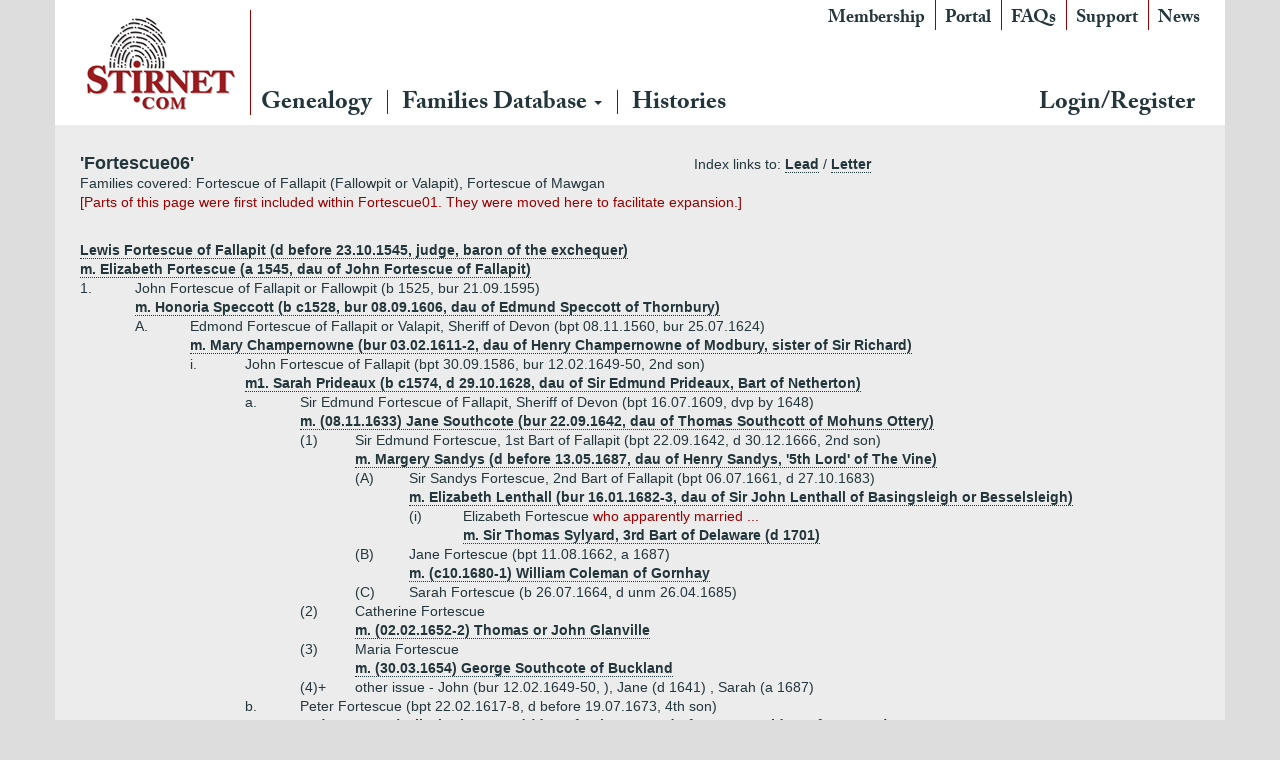

--- FILE ---
content_type: text/html; charset=utf-8
request_url: https://www.stirnet.com/genie/data/british/ff/fortescue06.php
body_size: 19450
content:

<!DOCTYPE html>
<html class="no-js" lang="en-GB">
<head>
  <meta charset="utf-8">
  <meta http-equiv="X-UA-Compatible" content="IE=edge">
  <title>Stirnet</title>
  <meta name="viewport" content="width=device-width, initial-scale=1">
  <link rel='dns-prefetch' href='//ajax.googleapis.com' />
<link rel='dns-prefetch' href='//s.w.org' />
		<script type="4bde1b61fffac901b652a862-text/javascript">
			window._wpemojiSettings = {"baseUrl":"https:\/\/s.w.org\/images\/core\/emoji\/11\/72x72\/","ext":".png","svgUrl":"https:\/\/s.w.org\/images\/core\/emoji\/11\/svg\/","svgExt":".svg","source":{"concatemoji":"\/wp-includes\/js\/wp-emoji-release.min.js?ver=4.9.26"}};
			!function(e,a,t){var n,r,o,i=a.createElement("canvas"),p=i.getContext&&i.getContext("2d");function s(e,t){var a=String.fromCharCode;p.clearRect(0,0,i.width,i.height),p.fillText(a.apply(this,e),0,0);e=i.toDataURL();return p.clearRect(0,0,i.width,i.height),p.fillText(a.apply(this,t),0,0),e===i.toDataURL()}function c(e){var t=a.createElement("script");t.src=e,t.defer=t.type="text/javascript",a.getElementsByTagName("head")[0].appendChild(t)}for(o=Array("flag","emoji"),t.supports={everything:!0,everythingExceptFlag:!0},r=0;r<o.length;r++)t.supports[o[r]]=function(e){if(!p||!p.fillText)return!1;switch(p.textBaseline="top",p.font="600 32px Arial",e){case"flag":return s([55356,56826,55356,56819],[55356,56826,8203,55356,56819])?!1:!s([55356,57332,56128,56423,56128,56418,56128,56421,56128,56430,56128,56423,56128,56447],[55356,57332,8203,56128,56423,8203,56128,56418,8203,56128,56421,8203,56128,56430,8203,56128,56423,8203,56128,56447]);case"emoji":return!s([55358,56760,9792,65039],[55358,56760,8203,9792,65039])}return!1}(o[r]),t.supports.everything=t.supports.everything&&t.supports[o[r]],"flag"!==o[r]&&(t.supports.everythingExceptFlag=t.supports.everythingExceptFlag&&t.supports[o[r]]);t.supports.everythingExceptFlag=t.supports.everythingExceptFlag&&!t.supports.flag,t.DOMReady=!1,t.readyCallback=function(){t.DOMReady=!0},t.supports.everything||(n=function(){t.readyCallback()},a.addEventListener?(a.addEventListener("DOMContentLoaded",n,!1),e.addEventListener("load",n,!1)):(e.attachEvent("onload",n),a.attachEvent("onreadystatechange",function(){"complete"===a.readyState&&t.readyCallback()})),(n=t.source||{}).concatemoji?c(n.concatemoji):n.wpemoji&&n.twemoji&&(c(n.twemoji),c(n.wpemoji)))}(window,document,window._wpemojiSettings);
		</script>
		<style type="text/css">
img.wp-smiley,
img.emoji {
	display: inline !important;
	border: none !important;
	box-shadow: none !important;
	height: 1em !important;
	width: 1em !important;
	margin: 0 .07em !important;
	vertical-align: -0.1em !important;
	background: none !important;
	padding: 0 !important;
}
</style>
<link rel="stylesheet" href="/wp-content/plugins/memberpress/css/ui/theme.css?ver=1.3.34">
<link rel="stylesheet" href="/wp-content/plugins/memberpress/css/ui/account.css?ver=1.3.34">
<link rel="stylesheet" href="//ajax.googleapis.com/ajax/libs/jqueryui/1.11.4/themes/smoothness/jquery-ui.css?ver=4.9.26">
<link rel="stylesheet" href="/wp-content/plugins/memberpress/css/jquery-ui-timepicker-addon.css?ver=4.9.26">
<link rel="stylesheet" href="/wp-content/plugins/memberpress/css/signup.css?ver=4.9.26">
<link rel="stylesheet" href="/index.php?plugin=mepr&#038;action=mepr_load_css&#038;t=price_table&#038;ver=4.9.26">
<link rel="stylesheet" href="/wp-content/themes/stirnet/assets/css/main.min.css?ver=d26fdc6182660f26e23c4fb7401f5211">
<script type="4bde1b61fffac901b652a862-text/javascript" src='//ajax.googleapis.com/ajax/libs/jquery/1.10.2/jquery.min.js'></script>
<script type="4bde1b61fffac901b652a862-text/javascript">window.jQuery || document.write('<script src="https://www.stirnet.com/wp-content/themes/stirnet/assets/js/vendor/jquery-1.10.2.min.js"><\/script>')</script>
<script type="4bde1b61fffac901b652a862-text/javascript" src='/wp-content/plugins/memberpress/js/jquery.payment.js?ver=4.9.26'></script>
<script type="4bde1b61fffac901b652a862-text/javascript" src='/wp-content/plugins/memberpress/js/validate.js?ver=4.9.26'></script>
<script type="4bde1b61fffac901b652a862-text/javascript">
/* <![CDATA[ */
var MeprI18n = {"states":{"HU":{"BK":"B\u00e1cs-Kiskun","BE":"B\u00e9k\u00e9s","BA":"Baranya","BZ":"Borsod-Aba\u00faj-Zempl\u00e9n","BU":"Budapest","CS":"Csongr\u00e1d","FE":"Fej\u00e9r","GS":"Gy\u0151r-Moson-Sopron","HB":"Hajd\u00fa-Bihar","HE":"Heves","JN":"J\u00e1sz-Nagykun-Szolnok","KE":"Kom\u00e1rom-Esztergom","NO":"N\u00f3gr\u00e1d","PE":"Pest","SO":"Somogy","SZ":"Szabolcs-Szatm\u00e1r-Bereg","TO":"Tolna","VA":"Vas","VE":"Veszpr\u00e9m","ZA":"Zala"},"IR":{"KHZ":"Khuzestan  (\u062e\u0648\u0632\u0633\u062a\u0627\u0646)","THR":"Tehran  (\u062a\u0647\u0631\u0627\u0646)","ILM":"Ilaam (\u0627\u06cc\u0644\u0627\u0645)","BHR":"Bushehr (\u0628\u0648\u0634\u0647\u0631)","ADL":"Ardabil (\u0627\u0631\u062f\u0628\u06cc\u0644)","ESF":"Isfahan (\u0627\u0635\u0641\u0647\u0627\u0646)","YZD":"Yazd (\u06cc\u0632\u062f)","KRH":"Kermanshah (\u06a9\u0631\u0645\u0627\u0646\u0634\u0627\u0647)","KRN":"Kerman (\u06a9\u0631\u0645\u0627\u0646)","HDN":"Hamadan (\u0647\u0645\u062f\u0627\u0646)","GZN":"Ghazvin (\u0642\u0632\u0648\u06cc\u0646)","ZJN":"Zanjan (\u0632\u0646\u062c\u0627\u0646)","LRS":"Luristan (\u0644\u0631\u0633\u062a\u0627\u0646)","ABZ":"Alborz (\u0627\u0644\u0628\u0631\u0632)","EAZ":"East Azarbaijan (\u0622\u0630\u0631\u0628\u0627\u06cc\u062c\u0627\u0646 \u0634\u0631\u0642\u06cc)","WAZ":"West Azarbaijan (\u0622\u0630\u0631\u0628\u0627\u06cc\u062c\u0627\u0646 \u063a\u0631\u0628\u06cc)","CHB":"Chaharmahal and Bakhtiari (\u0686\u0647\u0627\u0631\u0645\u062d\u0627\u0644 \u0648 \u0628\u062e\u062a\u06cc\u0627\u0631\u06cc)","SKH":"South Khorasan (\u062e\u0631\u0627\u0633\u0627\u0646 \u062c\u0646\u0648\u0628\u06cc)","RKH":"Razavi Khorasan (\u062e\u0631\u0627\u0633\u0627\u0646 \u0631\u0636\u0648\u06cc)","NKH":"North Khorasan (\u062e\u0631\u0627\u0633\u0627\u0646 \u062c\u0646\u0648\u0628\u06cc)","SMN":"Semnan (\u0633\u0645\u0646\u0627\u0646)","FRS":"Fars (\u0641\u0627\u0631\u0633)","QHM":"Qom (\u0642\u0645)","KRD":"Kurdistan \/ \u06a9\u0631\u062f\u0633\u062a\u0627\u0646)","KBD":"Kohgiluyeh and BoyerAhmad (\u06a9\u0647\u06af\u06cc\u0644\u0648\u06cc\u06cc\u0647 \u0648 \u0628\u0648\u06cc\u0631\u0627\u062d\u0645\u062f)","GLS":"Golestan (\u06af\u0644\u0633\u062a\u0627\u0646)","GIL":"Gilan (\u06af\u06cc\u0644\u0627\u0646)","MZN":"Mazandaran (\u0645\u0627\u0632\u0646\u062f\u0631\u0627\u0646)","MKZ":"Markazi (\u0645\u0631\u06a9\u0632\u06cc)","HRZ":"Hormozgan (\u0647\u0631\u0645\u0632\u06af\u0627\u0646)","SBN":"Sistan and Baluchestan (\u0633\u06cc\u0633\u062a\u0627\u0646 \u0648 \u0628\u0644\u0648\u0686\u0633\u062a\u0627\u0646)"},"ZA":{"EC":"Eastern Cape","FS":"Free State","GP":"Gauteng","KZN":"KwaZulu-Natal","LP":"Limpopo","MP":"Mpumalanga","NC":"Northern Cape","NW":"North West","WC":"Western Cape"},"TH":{"TH-37":"Amnat Charoen (&#3629;&#3635;&#3609;&#3634;&#3592;&#3648;&#3592;&#3619;&#3636;&#3597;)","TH-15":"Ang Thong (&#3629;&#3656;&#3634;&#3591;&#3607;&#3629;&#3591;)","TH-14":"Ayutthaya (&#3614;&#3619;&#3632;&#3609;&#3588;&#3619;&#3624;&#3619;&#3637;&#3629;&#3618;&#3640;&#3608;&#3618;&#3634;)","TH-10":"Bangkok (&#3585;&#3619;&#3640;&#3591;&#3648;&#3607;&#3614;&#3617;&#3627;&#3634;&#3609;&#3588;&#3619;)","TH-38":"Bueng Kan (&#3610;&#3638;&#3591;&#3585;&#3634;&#3628;)","TH-31":"Buri Ram (&#3610;&#3640;&#3619;&#3637;&#3619;&#3633;&#3617;&#3618;&#3660;)","TH-24":"Chachoengsao (&#3593;&#3632;&#3648;&#3594;&#3636;&#3591;&#3648;&#3607;&#3619;&#3634;)","TH-18":"Chai Nat (&#3594;&#3633;&#3618;&#3609;&#3634;&#3607;)","TH-36":"Chaiyaphum (&#3594;&#3633;&#3618;&#3616;&#3641;&#3617;&#3636;)","TH-22":"Chanthaburi (&#3592;&#3633;&#3609;&#3607;&#3610;&#3640;&#3619;&#3637;)","TH-50":"Chiang Mai (&#3648;&#3594;&#3637;&#3618;&#3591;&#3651;&#3627;&#3617;&#3656;)","TH-57":"Chiang Rai (&#3648;&#3594;&#3637;&#3618;&#3591;&#3619;&#3634;&#3618;)","TH-20":"Chonburi (&#3594;&#3621;&#3610;&#3640;&#3619;&#3637;)","TH-86":"Chumphon (&#3594;&#3640;&#3617;&#3614;&#3619;)","TH-46":"Kalasin (&#3585;&#3634;&#3628;&#3626;&#3636;&#3609;&#3608;&#3640;&#3660;)","TH-62":"Kamphaeng Phet (&#3585;&#3635;&#3649;&#3614;&#3591;&#3648;&#3614;&#3594;&#3619;)","TH-71":"Kanchanaburi (&#3585;&#3634;&#3597;&#3592;&#3609;&#3610;&#3640;&#3619;&#3637;)","TH-40":"Khon Kaen (&#3586;&#3629;&#3609;&#3649;&#3585;&#3656;&#3609;)","TH-81":"Krabi (&#3585;&#3619;&#3632;&#3610;&#3637;&#3656;)","TH-52":"Lampang (&#3621;&#3635;&#3611;&#3634;&#3591;)","TH-51":"Lamphun (&#3621;&#3635;&#3614;&#3641;&#3609;)","TH-42":"Loei (&#3648;&#3621;&#3618;)","TH-16":"Lopburi (&#3621;&#3614;&#3610;&#3640;&#3619;&#3637;)","TH-58":"Mae Hong Son (&#3649;&#3617;&#3656;&#3630;&#3656;&#3629;&#3591;&#3626;&#3629;&#3609;)","TH-44":"Maha Sarakham (&#3617;&#3627;&#3634;&#3626;&#3634;&#3619;&#3588;&#3634;&#3617;)","TH-49":"Mukdahan (&#3617;&#3640;&#3585;&#3604;&#3634;&#3627;&#3634;&#3619;)","TH-26":"Nakhon Nayok (&#3609;&#3588;&#3619;&#3609;&#3634;&#3618;&#3585;)","TH-73":"Nakhon Pathom (&#3609;&#3588;&#3619;&#3611;&#3600;&#3617;)","TH-48":"Nakhon Phanom (&#3609;&#3588;&#3619;&#3614;&#3609;&#3617;)","TH-30":"Nakhon Ratchasima (&#3609;&#3588;&#3619;&#3619;&#3634;&#3594;&#3626;&#3637;&#3617;&#3634;)","TH-60":"Nakhon Sawan (&#3609;&#3588;&#3619;&#3626;&#3623;&#3619;&#3619;&#3588;&#3660;)","TH-80":"Nakhon Si Thammarat (&#3609;&#3588;&#3619;&#3624;&#3619;&#3637;&#3608;&#3619;&#3619;&#3617;&#3619;&#3634;&#3594;)","TH-55":"Nan (&#3609;&#3656;&#3634;&#3609;)","TH-96":"Narathiwat (&#3609;&#3619;&#3634;&#3608;&#3636;&#3623;&#3634;&#3626;)","TH-39":"Nong Bua Lam Phu (&#3627;&#3609;&#3629;&#3591;&#3610;&#3633;&#3623;&#3621;&#3635;&#3616;&#3641;)","TH-43":"Nong Khai (&#3627;&#3609;&#3629;&#3591;&#3588;&#3634;&#3618;)","TH-12":"Nonthaburi (&#3609;&#3609;&#3607;&#3610;&#3640;&#3619;&#3637;)","TH-13":"Pathum Thani (&#3611;&#3607;&#3640;&#3617;&#3608;&#3634;&#3609;&#3637;)","TH-94":"Pattani (&#3611;&#3633;&#3605;&#3605;&#3634;&#3609;&#3637;)","TH-82":"Phang Nga (&#3614;&#3633;&#3591;&#3591;&#3634;)","TH-93":"Phatthalung (&#3614;&#3633;&#3607;&#3621;&#3640;&#3591;)","TH-56":"Phayao (&#3614;&#3632;&#3648;&#3618;&#3634;)","TH-67":"Phetchabun (&#3648;&#3614;&#3594;&#3619;&#3610;&#3641;&#3619;&#3603;&#3660;)","TH-76":"Phetchaburi (&#3648;&#3614;&#3594;&#3619;&#3610;&#3640;&#3619;&#3637;)","TH-66":"Phichit (&#3614;&#3636;&#3592;&#3636;&#3605;&#3619;)","TH-65":"Phitsanulok (&#3614;&#3636;&#3625;&#3603;&#3640;&#3650;&#3621;&#3585;)","TH-54":"Phrae (&#3649;&#3614;&#3619;&#3656;)","TH-83":"Phuket (&#3616;&#3641;&#3648;&#3585;&#3655;&#3605;)","TH-25":"Prachin Buri (&#3611;&#3619;&#3634;&#3592;&#3637;&#3609;&#3610;&#3640;&#3619;&#3637;)","TH-77":"Prachuap Khiri Khan (&#3611;&#3619;&#3632;&#3592;&#3623;&#3610;&#3588;&#3637;&#3619;&#3637;&#3586;&#3633;&#3609;&#3608;&#3660;)","TH-85":"Ranong (&#3619;&#3632;&#3609;&#3629;&#3591;)","TH-70":"Ratchaburi (&#3619;&#3634;&#3594;&#3610;&#3640;&#3619;&#3637;)","TH-21":"Rayong (&#3619;&#3632;&#3618;&#3629;&#3591;)","TH-45":"Roi Et (&#3619;&#3657;&#3629;&#3618;&#3648;&#3629;&#3655;&#3604;)","TH-27":"Sa Kaeo (&#3626;&#3619;&#3632;&#3649;&#3585;&#3657;&#3623;)","TH-47":"Sakon Nakhon (&#3626;&#3585;&#3621;&#3609;&#3588;&#3619;)","TH-11":"Samut Prakan (&#3626;&#3617;&#3640;&#3607;&#3619;&#3611;&#3619;&#3634;&#3585;&#3634;&#3619;)","TH-74":"Samut Sakhon (&#3626;&#3617;&#3640;&#3607;&#3619;&#3626;&#3634;&#3588;&#3619;)","TH-75":"Samut Songkhram (&#3626;&#3617;&#3640;&#3607;&#3619;&#3626;&#3591;&#3588;&#3619;&#3634;&#3617;)","TH-19":"Saraburi (&#3626;&#3619;&#3632;&#3610;&#3640;&#3619;&#3637;)","TH-91":"Satun (&#3626;&#3605;&#3641;&#3621;)","TH-17":"Sing Buri (&#3626;&#3636;&#3591;&#3627;&#3660;&#3610;&#3640;&#3619;&#3637;)","TH-33":"Sisaket (&#3624;&#3619;&#3637;&#3626;&#3632;&#3648;&#3585;&#3625;)","TH-90":"Songkhla (&#3626;&#3591;&#3586;&#3621;&#3634;)","TH-64":"Sukhothai (&#3626;&#3640;&#3650;&#3586;&#3607;&#3633;&#3618;)","TH-72":"Suphan Buri (&#3626;&#3640;&#3614;&#3619;&#3619;&#3603;&#3610;&#3640;&#3619;&#3637;)","TH-84":"Surat Thani (&#3626;&#3640;&#3619;&#3634;&#3625;&#3598;&#3619;&#3660;&#3608;&#3634;&#3609;&#3637;)","TH-32":"Surin (&#3626;&#3640;&#3619;&#3636;&#3609;&#3607;&#3619;&#3660;)","TH-63":"Tak (&#3605;&#3634;&#3585;)","TH-92":"Trang (&#3605;&#3619;&#3633;&#3591;)","TH-23":"Trat (&#3605;&#3619;&#3634;&#3604;)","TH-34":"Ubon Ratchathani (&#3629;&#3640;&#3610;&#3621;&#3619;&#3634;&#3594;&#3608;&#3634;&#3609;&#3637;)","TH-41":"Udon Thani (&#3629;&#3640;&#3604;&#3619;&#3608;&#3634;&#3609;&#3637;)","TH-61":"Uthai Thani (&#3629;&#3640;&#3607;&#3633;&#3618;&#3608;&#3634;&#3609;&#3637;)","TH-53":"Uttaradit (&#3629;&#3640;&#3605;&#3619;&#3604;&#3636;&#3605;&#3606;&#3660;)","TH-95":"Yala (&#3618;&#3632;&#3621;&#3634;)","TH-35":"Yasothon (&#3618;&#3650;&#3626;&#3608;&#3619;)"},"PT":{"NO":"Norte","CE":"Centro","LT":"Lisboa e Vale do Tejo","AG":"Algarve","AT":"Alentejo","MD":"Madeira","AC":"A\u00e7ores"},"US":{"AL":"Alabama","AK":"Alaska","AZ":"Arizona","AR":"Arkansas","CA":"California","CO":"Colorado","CT":"Connecticut","DE":"Delaware","DC":"District Of Columbia","FL":"Florida","GA":"Georgia","HI":"Hawaii","ID":"Idaho","IL":"Illinois","IN":"Indiana","IA":"Iowa","KS":"Kansas","KY":"Kentucky","LA":"Louisiana","ME":"Maine","MD":"Maryland","MA":"Massachusetts","MI":"Michigan","MN":"Minnesota","MS":"Mississippi","MO":"Missouri","MT":"Montana","NE":"Nebraska","NV":"Nevada","NH":"New Hampshire","NJ":"New Jersey","NM":"New Mexico","NY":"New York","NC":"North Carolina","ND":"North Dakota","OH":"Ohio","OK":"Oklahoma","OR":"Oregon","PA":"Pennsylvania","RI":"Rhode Island","SC":"South Carolina","SD":"South Dakota","TN":"Tennessee","TX":"Texas","UT":"Utah","VT":"Vermont","VA":"Virginia","WA":"Washington","WV":"West Virginia","WI":"Wisconsin","WY":"Wyoming","AA":"Armed Forces (AA)","AE":"Armed Forces (AE)","AP":"Armed Forces (AP)","AS":"American Samoa","GU":"Guam","MP":"Northern Mariana Islands","PR":"Puerto Rico","UM":"US Minor Outlying Islands","VI":"US Virgin Islands"},"DE":{"BW":"Baden-W\u00fcrttemberg","BY":"Bavaria","BE":"Berlin","BB":"Brandenburg","HB":"Bremen","HH":"Hamburg","HE":"Hesse","NI":"Lower Saxony","MV":"Mecklenburg-Vorpommern","NW":"North Rhine-Westphalia","RP":"Rhineland-Palatinate","SL":"Saarland","SN":"Saxony","ST":"Saxony-Anhalt","SH":"Schleswig-Holstein","TH":"Thuringia"},"BG":{"BG-01":"Blagoevgrad","BG-02":"Burgas","BG-08":"Dobrich","BG-07":"Gabrovo","BG-26":"Haskovo","BG-09":"Kardzhali","BG-10":"Kyustendil","BG-11":"Lovech","BG-12":"Montana","BG-13":"Pazardzhik","BG-14":"Pernik","BG-15":"Pleven","BG-16":"Plovdiv","BG-17":"Razgrad","BG-18":"Ruse","BG-27":"Shumen","BG-19":"Silistra","BG-20":"Sliven","BG-21":"Smolyan","BG-23":"Sofia","BG-22":"Sofia-Grad","BG-24":"Stara Zagora","BG-25":"Targovishte","BG-03":"Varna","BG-04":"Veliko Tarnovo","BG-05":"Vidin","BG-06":"Vratsa","BG-28":"Yambol"},"BD":{"BAG":"Bagerhat","BAN":"Bandarban","BAR":"Barguna","BARI":"Barisal","BHO":"Bhola","BOG":"Bogra","BRA":"Brahmanbaria","CHA":"Chandpur","CHI":"Chittagong","CHU":"Chuadanga","COM":"Comilla","COX":"Cox's Bazar","DHA":"Dhaka","DIN":"Dinajpur","FAR":"Faridpur ","FEN":"Feni","GAI":"Gaibandha","GAZI":"Gazipur","GOP":"Gopalganj","HAB":"Habiganj","JAM":"Jamalpur","JES":"Jessore","JHA":"Jhalokati","JHE":"Jhenaidah","JOY":"Joypurhat","KHA":"Khagrachhari","KHU":"Khulna","KIS":"Kishoreganj","KUR":"Kurigram","KUS":"Kushtia","LAK":"Lakshmipur","LAL":"Lalmonirhat","MAD":"Madaripur","MAG":"Magura","MAN":"Manikganj ","MEH":"Meherpur","MOU":"Moulvibazar","MUN":"Munshiganj","MYM":"Mymensingh","NAO":"Naogaon","NAR":"Narail","NARG":"Narayanganj","NARD":"Narsingdi","NAT":"Natore","NAW":"Nawabganj","NET":"Netrakona","NIL":"Nilphamari","NOA":"Noakhali","PAB":"Pabna","PAN":"Panchagarh","PAT":"Patuakhali","PIR":"Pirojpur","RAJB":"Rajbari","RAJ":"Rajshahi","RAN":"Rangamati","RANP":"Rangpur","SAT":"Satkhira","SHA":"Shariatpur","SHE":"Sherpur","SIR":"Sirajganj","SUN":"Sunamganj","SYL":"Sylhet","TAN":"Tangail","THA":"Thakurgaon"},"CN":{"CN1":"Yunnan \/ &#20113;&#21335;","CN2":"Beijing \/ &#21271;&#20140;","CN3":"Tianjin \/ &#22825;&#27941;","CN4":"Hebei \/ &#27827;&#21271;","CN5":"Shanxi \/ &#23665;&#35199;","CN6":"Inner Mongolia \/ &#20839;&#33945;&#21476;","CN7":"Liaoning \/ &#36797;&#23425;","CN8":"Jilin \/ &#21513;&#26519;","CN9":"Heilongjiang \/ &#40657;&#40857;&#27743;","CN10":"Shanghai \/ &#19978;&#28023;","CN11":"Jiangsu \/ &#27743;&#33487;","CN12":"Zhejiang \/ &#27993;&#27743;","CN13":"Anhui \/ &#23433;&#24509;","CN14":"Fujian \/ &#31119;&#24314;","CN15":"Jiangxi \/ &#27743;&#35199;","CN16":"Shandong \/ &#23665;&#19996;","CN17":"Henan \/ &#27827;&#21335;","CN18":"Hubei \/ &#28246;&#21271;","CN19":"Hunan \/ &#28246;&#21335;","CN20":"Guangdong \/ &#24191;&#19996;","CN21":"Guangxi Zhuang \/ &#24191;&#35199;&#22766;&#26063;","CN22":"Hainan \/ &#28023;&#21335;","CN23":"Chongqing \/ &#37325;&#24198;","CN24":"Sichuan \/ &#22235;&#24029;","CN25":"Guizhou \/ &#36149;&#24030;","CN26":"Shaanxi \/ &#38485;&#35199;","CN27":"Gansu \/ &#29976;&#32899;","CN28":"Qinghai \/ &#38738;&#28023;","CN29":"Ningxia Hui \/ &#23425;&#22799;","CN30":"Macau \/ &#28595;&#38376;","CN31":"Tibet \/ &#35199;&#34255;","CN32":"Xinjiang \/ &#26032;&#30086;"},"PE":{"CAL":"El Callao","LMA":"Municipalidad Metropolitana de Lima","AMA":"Amazonas","ANC":"Ancash","APU":"Apur&iacute;mac","ARE":"Arequipa","AYA":"Ayacucho","CAJ":"Cajamarca","CUS":"Cusco","HUV":"Huancavelica","HUC":"Hu&aacute;nuco","ICA":"Ica","JUN":"Jun&iacute;n","LAL":"La Libertad","LAM":"Lambayeque","LIM":"Lima","LOR":"Loreto","MDD":"Madre de Dios","MOQ":"Moquegua","PAS":"Pasco","PIU":"Piura","PUN":"Puno","SAM":"San Mart&iacute;n","TAC":"Tacna","TUM":"Tumbes","UCA":"Ucayali"},"IN":{"AP":"Andra Pradesh","AR":"Arunachal Pradesh","AS":"Assam","BR":"Bihar","CT":"Chhattisgarh","GA":"Goa","GJ":"Gujarat","HR":"Haryana","HP":"Himachal Pradesh","JK":"Jammu and Kashmir","JH":"Jharkhand","KA":"Karnataka","KL":"Kerala","MP":"Madhya Pradesh","MH":"Maharashtra","MN":"Manipur","ML":"Meghalaya","MZ":"Mizoram","NL":"Nagaland","OR":"Orissa","PB":"Punjab","RJ":"Rajasthan","SK":"Sikkim","TN":"Tamil Nadu","TS":"Telangana","TR":"Tripura","UK":"Uttarakhand","UP":"Uttar Pradesh","WB":"West Bengal","AN":"Andaman and Nicobar Islands","CH":"Chandigarh","DN":"Dadar and Nagar Haveli","DD":"Daman and Diu","DL":"Delhi","LD":"Lakshadeep","PY":"Pondicherry (Puducherry)"},"JP":{"JP01":"Hokkaido","JP02":"Aomori","JP03":"Iwate","JP04":"Miyagi","JP05":"Akita","JP06":"Yamagata","JP07":"Fukushima","JP08":"Ibaraki","JP09":"Tochigi","JP10":"Gunma","JP11":"Saitama","JP12":"Chiba","JP13":"Tokyo","JP14":"Kanagawa","JP15":"Niigata","JP16":"Toyama","JP17":"Ishikawa","JP18":"Fukui","JP19":"Yamanashi","JP20":"Nagano","JP21":"Gifu","JP22":"Shizuoka","JP23":"Aichi","JP24":"Mie","JP25":"Shiga","JP26":"Kyouto","JP27":"Osaka","JP28":"Hyougo","JP29":"Nara","JP30":"Wakayama","JP31":"Tottori","JP32":"Shimane","JP33":"Okayama","JP34":"Hiroshima","JP35":"Yamaguchi","JP36":"Tokushima","JP37":"Kagawa","JP38":"Ehime","JP39":"Kochi","JP40":"Fukuoka","JP41":"Saga","JP42":"Nagasaki","JP43":"Kumamoto","JP44":"Oita","JP45":"Miyazaki","JP46":"Kagoshima","JP47":"Okinawa"},"IT":{"AG":"Agrigento","AL":"Alessandria","AN":"Ancona","AO":"Aosta","AR":"Arezzo","AP":"Ascoli Piceno","AT":"Asti","AV":"Avellino","BA":"Bari","BT":"Barletta-Andria-Trani","BL":"Belluno","BN":"Benevento","BG":"Bergamo","BI":"Biella","BO":"Bologna","BZ":"Bolzano","BS":"Brescia","BR":"Brindisi","CA":"Cagliari","CL":"Caltanissetta","CB":"Campobasso","CI":"Carbonia-Iglesias","CE":"Caserta","CT":"Catania","CZ":"Catanzaro","CH":"Chieti","CO":"Como","CS":"Cosenza","CR":"Cremona","KR":"Crotone","CN":"Cuneo","EN":"Enna","FM":"Fermo","FE":"Ferrara","FI":"Firenze","FG":"Foggia","FC":"Forl\u00ec-Cesena","FR":"Frosinone","GE":"Genova","GO":"Gorizia","GR":"Grosseto","IM":"Imperia","IS":"Isernia","SP":"La Spezia","AQ":"L&apos;Aquila","LT":"Latina","LE":"Lecce","LC":"Lecco","LI":"Livorno","LO":"Lodi","LU":"Lucca","MC":"Macerata","MN":"Mantova","MS":"Massa-Carrara","MT":"Matera","ME":"Messina","MI":"Milano","MO":"Modena","MB":"Monza e della Brianza","NA":"Napoli","NO":"Novara","NU":"Nuoro","OT":"Olbia-Tempio","OR":"Oristano","PD":"Padova","PA":"Palermo","PR":"Parma","PV":"Pavia","PG":"Perugia","PU":"Pesaro e Urbino","PE":"Pescara","PC":"Piacenza","PI":"Pisa","PT":"Pistoia","PN":"Pordenone","PZ":"Potenza","PO":"Prato","RG":"Ragusa","RA":"Ravenna","RC":"Reggio Calabria","RE":"Reggio Emilia","RI":"Rieti","RN":"Rimini","RM":"Roma","RO":"Rovigo","SA":"Salerno","VS":"Medio Campidano","SS":"Sassari","SV":"Savona","SI":"Siena","SR":"Siracusa","SO":"Sondrio","TA":"Taranto","TE":"Teramo","TR":"Terni","TO":"Torino","OG":"Ogliastra","TP":"Trapani","TN":"Trento","TV":"Treviso","TS":"Trieste","UD":"Udine","VA":"Varese","VE":"Venezia","VB":"Verbano-Cusio-Ossola","VC":"Vercelli","VR":"Verona","VV":"Vibo Valentia","VI":"Vicenza","VT":"Viterbo"},"MX":{"Distrito Federal":"Distrito Federal","Jalisco":"Jalisco","Nuevo Leon":"Nuevo Le\u00f3n","Aguascalientes":"Aguascalientes","Baja California":"Baja California","Baja California Sur":"Baja California Sur","Campeche":"Campeche","Chiapas":"Chiapas","Chihuahua":"Chihuahua","Coahuila":"Coahuila","Colima":"Colima","Durango":"Durango","Guanajuato":"Guanajuato","Guerrero":"Guerrero","Hidalgo":"Hidalgo","Estado de Mexico":"Edo. de M\u00e9xico","Michoacan":"Michoac\u00e1n","Morelos":"Morelos","Nayarit":"Nayarit","Oaxaca":"Oaxaca","Puebla":"Puebla","Queretaro":"Quer\u00e9taro","Quintana Roo":"Quintana Roo","San Luis Potosi":"San Luis Potos\u00ed","Sinaloa":"Sinaloa","Sonora":"Sonora","Tabasco":"Tabasco","Tamaulipas":"Tamaulipas","Tlaxcala":"Tlaxcala","Veracruz":"Veracruz","Yucatan":"Yucat\u00e1n","Zacatecas":"Zacatecas"},"TR":{"TR01":"Adana","TR02":"Ad&#305;yaman","TR03":"Afyon","TR04":"A&#287;r&#305;","TR05":"Amasya","TR06":"Ankara","TR07":"Antalya","TR08":"Artvin","TR09":"Ayd&#305;n","TR10":"Bal&#305;kesir","TR11":"Bilecik","TR12":"Bing&#246;l","TR13":"Bitlis","TR14":"Bolu","TR15":"Burdur","TR16":"Bursa","TR17":"&#199;anakkale","TR18":"&#199;ank&#305;r&#305;","TR19":"&#199;orum","TR20":"Denizli","TR21":"Diyarbak&#305;r","TR22":"Edirne","TR23":"Elaz&#305;&#287;","TR24":"Erzincan","TR25":"Erzurum","TR26":"Eski&#351;ehir","TR27":"Gaziantep","TR28":"Giresun","TR29":"G&#252;m&#252;&#351;hane","TR30":"Hakkari","TR31":"Hatay","TR32":"Isparta","TR33":"&#304;&#231;el","TR34":"&#304;stanbul","TR35":"&#304;zmir","TR36":"Kars","TR37":"Kastamonu","TR38":"Kayseri","TR39":"K&#305;rklareli","TR40":"K&#305;r&#351;ehir","TR41":"Kocaeli","TR42":"Konya","TR43":"K&#252;tahya","TR44":"Malatya","TR45":"Manisa","TR46":"Kahramanmara&#351;","TR47":"Mardin","TR48":"Mu&#287;la","TR49":"Mu&#351;","TR50":"Nev&#351;ehir","TR51":"Ni&#287;de","TR52":"Ordu","TR53":"Rize","TR54":"Sakarya","TR55":"Samsun","TR56":"Siirt","TR57":"Sinop","TR58":"Sivas","TR59":"Tekirda&#287;","TR60":"Tokat","TR61":"Trabzon","TR62":"Tunceli","TR63":"&#350;anl&#305;urfa","TR64":"U&#351;ak","TR65":"Van","TR66":"Yozgat","TR67":"Zonguldak","TR68":"Aksaray","TR69":"Bayburt","TR70":"Karaman","TR71":"K&#305;r&#305;kkale","TR72":"Batman","TR73":"&#350;&#305;rnak","TR74":"Bart&#305;n","TR75":"Ardahan","TR76":"I&#287;d&#305;r","TR77":"Yalova","TR78":"Karab&#252;k","TR79":"Kilis","TR80":"Osmaniye","TR81":"D&#252;zce"},"HK":{"HONG KONG":"Hong Kong Island","KOWLOON":"Kowloon","NEW TERRITORIES":"New Territories"},"NP":{"ILL":"Illam","JHA":"Jhapa","PAN":"Panchthar","TAP":"Taplejung","BHO":"Bhojpur","DKA":"Dhankuta","MOR":"Morang","SUN":"Sunsari","SAN":"Sankhuwa","TER":"Terhathum","KHO":"Khotang","OKH":"Okhaldhunga","SAP":"Saptari","SIR":"Siraha","SOL":"Solukhumbu","UDA":"Udayapur","DHA":"Dhanusa","DLK":"Dolakha","MOH":"Mohottari","RAM":"Ramechha","SAR":"Sarlahi","SIN":"Sindhuli","BHA":"Bhaktapur","DHD":"Dhading","KTM":"Kathmandu","KAV":"Kavrepalanchowk","LAL":"Lalitpur","NUW":"Nuwakot","RAS":"Rasuwa","SPC":"Sindhupalchowk","BAR":"Bara","CHI":"Chitwan","MAK":"Makwanpur","PAR":"Parsa","RAU":"Rautahat","GOR":"Gorkha","KAS":"Kaski","LAM":"Lamjung","MAN":"Manang","SYN":"Syangja","TAN":"Tanahun","BAG":"Baglung","PBT":"Parbat","MUS":"Mustang","MYG":"Myagdi","AGR":"Agrghakanchi","GUL":"Gulmi","KAP":"Kapilbastu","NAW":"Nawalparasi","PAL":"Palpa","RUP":"Rupandehi","DAN":"Dang","PYU":"Pyuthan","ROL":"Rolpa","RUK":"Rukum","SAL":"Salyan","BAN":"Banke","BDA":"Bardiya","DAI":"Dailekh","JAJ":"Jajarkot","SUR":"Surkhet","DOL":"Dolpa","HUM":"Humla","JUM":"Jumla","KAL":"Kalikot","MUG":"Mugu","ACH":"Achham","BJH":"Bajhang","BJU":"Bajura","DOT":"Doti","KAI":"Kailali","BAI":"Baitadi","DAD":"Dadeldhura","DAR":"Darchula","KAN":"Kanchanpur"},"MY":{"JHR":"Johor","KDH":"Kedah","KTN":"Kelantan","MLK":"Melaka","NSN":"Negeri Sembilan","PHG":"Pahang","PRK":"Perak","PLS":"Perlis","PNG":"Pulau Pinang","SBH":"Sabah","SWK":"Sarawak","SGR":"Selangor","TRG":"Terengganu","KUL":"W.P. Kuala Lumpur","LBN":"W.P. Labuan","PJY":"W.P. Putrajaya"},"BR":{"AC":"Acre","AL":"Alagoas","AP":"Amap&aacute;","AM":"Amazonas","BA":"Bahia","CE":"Cear&aacute;","DF":"Distrito Federal","ES":"Esp&iacute;rito Santo","GO":"Goi&aacute;s","MA":"Maranh&atilde;o","MT":"Mato Grosso","MS":"Mato Grosso do Sul","MG":"Minas Gerais","PA":"Par&aacute;","PB":"Para&iacute;ba","PR":"Paran&aacute;","PE":"Pernambuco","PI":"Piau&iacute;","RJ":"Rio de Janeiro","RN":"Rio Grande do Norte","RS":"Rio Grande do Sul","RO":"Rond&ocirc;nia","RR":"Roraima","SC":"Santa Catarina","SP":"S&atilde;o Paulo","SE":"Sergipe","TO":"Tocantins"},"AU":{"ACT":"Australian Capital Territory","NSW":"New South Wales","NT":"Northern Territory","QLD":"Queensland","SA":"South Australia","TAS":"Tasmania","VIC":"Victoria","WA":"Western Australia"},"ID":{"AC":"Daerah Istimewa Aceh","SU":"Sumatera Utara","SB":"Sumatera Barat","RI":"Riau","KR":"Kepulauan Riau","JA":"Jambi","SS":"Sumatera Selatan","BB":"Bangka Belitung","BE":"Bengkulu","LA":"Lampung","JK":"DKI Jakarta","JB":"Jawa Barat","BT":"Banten","JT":"Jawa Tengah","JI":"Jawa Timur","YO":"Daerah Istimewa Yogyakarta","BA":"Bali","NB":"Nusa Tenggara Barat","NT":"Nusa Tenggara Timur","KB":"Kalimantan Barat","KT":"Kalimantan Tengah","KI":"Kalimantan Timur","KS":"Kalimantan Selatan","KU":"Kalimantan Utara","SA":"Sulawesi Utara","ST":"Sulawesi Tengah","SG":"Sulawesi Tenggara","SR":"Sulawesi Barat","SN":"Sulawesi Selatan","GO":"Gorontalo","MA":"Maluku","MU":"Maluku Utara","PA":"Papua","PB":"Papua Barat"},"CA":{"AB":"Alberta","BC":"British Columbia","MB":"Manitoba","NB":"New Brunswick","NL":"Newfoundland","NT":"Northwest Territories","NS":"Nova Scotia","NU":"Nunavut","ON":"Ontario","PE":"Prince Edward Island","QC":"Quebec","SK":"Saskatchewan","YT":"Yukon Territory"},"ES":{"C":"A Coru&ntilde;a","VI":"Araba\/&Aacute;lava","AB":"Albacete","A":"Alicante","AL":"Almer&iacute;a","O":"Asturias","AV":"&Aacute;vila","BA":"Badajoz","PM":"Baleares","B":"Barcelona","BU":"Burgos","CC":"C&aacute;ceres","CA":"C&aacute;diz","S":"Cantabria","CS":"Castell&oacute;n","CE":"Ceuta","CR":"Ciudad Real","CO":"C&oacute;rdoba","CU":"Cuenca","GI":"Girona","GR":"Granada","GU":"Guadalajara","SS":"Gipuzkoa","H":"Huelva","HU":"Huesca","J":"Ja&eacute;n","LO":"La Rioja","GC":"Las Palmas","LE":"Le&oacute;n","L":"Lleida","LU":"Lugo","M":"Madrid","MA":"M&aacute;laga","ML":"Melilla","MU":"Murcia","NA":"Navarra","OR":"Ourense","P":"Palencia","PO":"Pontevedra","SA":"Salamanca","TF":"Santa Cruz de Tenerife","SG":"Segovia","SE":"Sevilla","SO":"Soria","T":"Tarragona","TE":"Teruel","TO":"Toledo","V":"Valencia","VA":"Valladolid","BI":"Bizkaia","ZA":"Zamora","Z":"Zaragoza"},"NZ":{"NL":"Northland","AK":"Auckland","WA":"Waikato","BP":"Bay of Plenty","TK":"Taranaki","HB":"Hawke&rsquo;s Bay","MW":"Manawatu-Wanganui","WE":"Wellington","NS":"Nelson","MB":"Marlborough","TM":"Tasman","WC":"West Coast","CT":"Canterbury","OT":"Otago","SL":"Southland"}},"ajaxurl":"https:\/\/www.stirnet.com\/wp-admin\/admin-ajax.php"};
/* ]]> */
</script>
<script type="4bde1b61fffac901b652a862-text/javascript" src='/wp-content/plugins/memberpress/js/i18n.js?ver=4.9.26'></script>
<script type="4bde1b61fffac901b652a862-text/javascript" src='/wp-includes/js/jquery/ui/core.min.js?ver=1.11.4'></script>
<script type="4bde1b61fffac901b652a862-text/javascript" src='/wp-includes/js/jquery/ui/datepicker.min.js?ver=1.11.4'></script>
<script type="4bde1b61fffac901b652a862-text/javascript">
jQuery(document).ready(function(jQuery){jQuery.datepicker.setDefaults({"closeText":"Close","currentText":"Today","monthNames":["January","February","March","April","May","June","July","August","September","October","November","December"],"monthNamesShort":["Jan","Feb","Mar","Apr","May","Jun","Jul","Aug","Sep","Oct","Nov","Dec"],"nextText":"Next","prevText":"Previous","dayNames":["Sunday","Monday","Tuesday","Wednesday","Thursday","Friday","Saturday"],"dayNamesShort":["Sun","Mon","Tue","Wed","Thu","Fri","Sat"],"dayNamesMin":["S","M","T","W","T","F","S"],"dateFormat":"dS MM yy","firstDay":1,"isRTL":false});});
</script>
<script type="4bde1b61fffac901b652a862-text/javascript" src='/wp-content/plugins/memberpress/js/jquery-ui-timepicker-addon.js?ver=4.9.26'></script>
<script type="4bde1b61fffac901b652a862-text/javascript">
/* <![CDATA[ */
var MeprDatePicker = {"timeFormat":"","showTime":""};
/* ]]> */
</script>
<script type="4bde1b61fffac901b652a862-text/javascript" src='/wp-content/plugins/memberpress/js/date_picker.js?ver=1.3.34'></script>
<script type="4bde1b61fffac901b652a862-text/javascript">
/* <![CDATA[ */
var MeprSignup = {"coupon_nonce":"dbdbbdeb8a"};
/* ]]> */
</script>
<script type="4bde1b61fffac901b652a862-text/javascript" src='/wp-content/plugins/memberpress/js/signup.js?ver=4.9.26'></script>
<script type="4bde1b61fffac901b652a862-text/javascript" src='/wp-content/themes/stirnet/assets/js/vendor/modernizr-2.7.0.min.js'></script>
<link rel='https://api.w.org/' href='https://www.stirnet.com/wp-json/' />
		<style type="text/css" id="wp-custom-css">
			.mp_wrapper .mepr_payment_method {
  margin: 25px 0 !important;
  padding: 15px !important;
  background-color: #000 !important;
  width: 100% !important;
  box-sizing: border-box !important;
  border: 1px solid #fff;
  /* max-width: 635px; */
	color: #ffffff;
}
.mepr-payment-method-label-text {
	color: #fff !important;
}
.mepr-payment-method-desc-text {
	color: #000 !important;
}
		</style>
	  <script type="4bde1b61fffac901b652a862-text/javascript">
	var homeURL = 'https://www.stirnet.com';
  </script>

  <link rel="alternate" type="application/rss+xml" title="Stirnet Feed" href="https://www.stirnet.com/feed/">
  
  <script type="4bde1b61fffac901b652a862-text/javascript" src="//use.typekit.net/bmz7sff.js"></script>
  <script type="4bde1b61fffac901b652a862-text/javascript">try{Typekit.load();}catch(e){}</script>
</head>
<body class="">
  
  <noscript>This website requires javascript to be enabled in order to work as intended.<br><br>Please <a href="http://activatejavascript.org/" target="_blank">click here</a> for information on how to turn on javascript in your browser.</noscript>

  <header class="banner">
	<nav class="navbar navbar-default navbar-fixed-top secondary" role="navigation">
		<div class="container">
	        <ul id="menu-secondary-navigation" class="nav navbar-nav navbar-right"><li class="menu-membership"><a href="https://www.stirnet.com/membership/">Membership</a></li>
<li class="menu-portal"><a href="https://www.stirnet.com/portal/">Portal</a></li>
<li class="menu-faqs"><a href="https://www.stirnet.com/faq/">FAQs</a></li>
<li class="menu-support"><a href="https://www.stirnet.com/support/">Support</a></li>
<li class="menu-news"><a href="https://www.stirnet.com/category/latest-news/">News</a></li>
</ul>		</div>
    </nav>
	<nav class="navbar navbar-default navbar-fixed-top primary" role="navigation">
	  <div class="container">
	    <div class="navbar-header">
	      <button type="button" class="navbar-toggle" data-toggle="collapse" data-target=".navbar-collapse">
	        <span class="sr-only">Toggle navigation</span>
	        <span class="icon-bar"></span>
	        <span class="icon-bar"></span>
	        <span class="icon-bar"></span>
	      </button>
	      <a class="navbar-brand" href="https://www.stirnet.com/"><img src="https://www.stirnet.com/wp-content/themes/stirnet/assets/img/stirnet_logo.jpg" alt="Stirnet Logo"></a>
	    </div>
	
	    <div class="collapse navbar-collapse" role="navigation">
	      <ul id="menu-primary-navigation" class="nav navbar-nav"><li class="menu-genealogy"><a href="https://www.stirnet.com/genealogy/">Genealogy</a></li>
<li class="dropdown menu-families-database"><a class="dropdown-toggle" data-toggle="dropdown" data-target="#" href="https://www.stirnet.com/genie">Families Database <b class="caret"></b></a>
<ul class="dropdown-menu">
	<li class="menu-lead-index-page"><a href="https://www.stirnet.com/genie">LEAD INDEX PAGE</a></li>
	<li class="menu-about-the-database"><a href="https://www.stirnet.com/about-the-database/">About the database</a></li>
	<li class="menu-families-included"><a href="https://www.stirnet.com/genie/support/gennames.php">Families included</a></li>
	<li class="menu-latest-pages-released"><a href="https://www.stirnet.com/genie/support/uploads.php">Latest pages released</a></li>
	<li class="menu-draft-temporary-pages"><a href="https://www.stirnet.com/genie/support/helpus.php">Draft &#038; temporary pages</a></li>
	<li class="menu-listings-by-title-or-estate"><a href="https://www.stirnet.com/genie/support/indtitles.php">Listings by title or estate</a></li>
	<li class="menu-selected-individuals"><a href="https://www.stirnet.com/genie/support/individuals.php">Selected individuals</a></li>
	<li class="menu-searching-the-database"><a href="https://www.stirnet.com/searching-the-database/">Searching the database</a></li>
	<li class="menu-sources-and-acknowledgements"><a href="https://www.stirnet.com/sources-and-acknowledgements/">Sources and acknowledgements</a></li>
</ul>
</li>
<li class="menu-histories"><a href="https://www.stirnet.com/category/histories/">Histories</a></li>
</ul>		 	 <ul class="nav navbar-nav navbar-right">
		 	 	<li><a class="doLogin" href="https://www.stirnet.com/login">Login/Register</a></li>
		 	 </ul>
		 	    </div>
	  </div>
	</nav>
</header>
  
  <!--[if lt IE 8]>
    <div class="alert alert-warning">
      You are using an <strong>outdated</strong> browser. Please <a href="http://browsehappy.com/">upgrade your browser</a> to improve your experience.    </div>
  <![endif]-->
  <div class="wrap container" role="document">
    <div class="content row">    
      <main class="main col-md-12" role="main">
<script type="4bde1b61fffac901b652a862-text/javascript">parent.document.title='fortescue06';</script>

<p><a name="top"></a><br>
<font face="Verdana, Arial, Helvetica, sans-serif" size="4"><b>'Fortescue06'</b></font><img src="shim2.gif" width="500" height="10">Index links to: <a href="../../../index.php#top">Lead</a> / <a href="../../../support/indices/bindff.php#fort" target="_self">Letter</a><br>
Families covered: Fortescue of Fallapit (Fallowpit or Valapit), Fortescue of Mawgan<br />
<font color="#990000">[Parts of this page were first included within Fortescue01. They were moved here to facilitate expansion.]</font></p>
<table width="97%" border="0" cellspacing="0" cellpadding="0">
  <tr> 
    <td width="5%">&nbsp;</td>
    <td width="5%">&nbsp;</td>
    <td width="5%">&nbsp;</td>
    <td width="5%">&nbsp;</td>
    <td width="5%">&nbsp;</td>
    <td width="5%">&nbsp;</td>
    <td width="5%">&nbsp;</td>
    <td width="5%">&nbsp;</td>
    <td width="5%">&nbsp;</td>
    <td width="5%">&nbsp;</td>
    <td width="5%">&nbsp;</td>
    <td width="5%">&nbsp;</td>
    <td width="5%">&nbsp;</td>
    <td width="5%">&nbsp;</td>
    <td width="25%">&nbsp;</td>
    <td width="5%">&nbsp;</td>  </tr>
  <tr>
    <td colspan="16"><strong><a href="fortescue05.php#con2">Lewis Fortescue of Fallapit (d before 23.10.1545, judge, baron of the exchequer)</a></strong></td>
  </tr>
  <tr>
    <td colspan="16"><a href="fortescue02.php#link1">m. Elizabeth Fortescue (a 1545, dau of John Fortescue of Fallapit) </a></td>
  </tr>
  <tr>
    <td>1.</td>
    <td colspan="15">John Fortescue of Fallapit or Fallowpit (b 1525, bur 21.09.1595)</td>
  </tr>
  <tr>
    <td>&nbsp;</td>
    <td colspan="15"><a href="../ss4as/speccot1.php#dau1">m. Honoria Speccott (b c1528, bur 08.09.1606, dau of Edmund Speccott of Thornbury)</a></td>
  </tr>
  <tr>
    <td><a name="lk1" id="lk1"></a></td>
    <td>A.</td>
    <td colspan="14">Edmond Fortescue of Fallapit or Valapit, Sheriff of Devon (bpt 08.11.1560, bur 25.07.1624)</td>
  </tr>
  <tr>
    <td colspan="2">&nbsp;</td>
    <td colspan="14"><a href="../cc4aq/champernowne2.php#da1">m. Mary Champernowne (bur 03.02.1611-2, dau of Henry Champernowne of Modbury, sister of Sir Richard)</a></td>
  </tr>
  <tr>
    <td colspan="2">&nbsp;</td>
    <td>i.</td>
    <td colspan="13">John Fortescue of Fallapit (bpt 30.09.1586, bur 12.02.1649-50, 2nd son) </td>
  </tr>
  <tr>
    <td colspan="3">&nbsp;</td>
    <td colspan="13"><a href="../pp/prideaux06.php#top">m1. Sarah Prideaux (b c1574, d 29.10.1628, dau of Sir Edmund Prideaux, Bart of Netherton) </a></td>
  </tr>
  <tr>
    <td colspan="3"><a name="lk2" id="lk2"></a></td>
    <td>a.</td>
    <td colspan="12">Sir Edmund Fortescue of Fallapit, Sheriff of Devon (bpt 16.07.1609, dvp by 1648) </td>
  </tr>
  <tr>
    <td colspan="4">&nbsp;</td>
    <td colspan="12"><a href="../ss4as/southcote2.php#link2">m. (08.11.1633) Jane Southcote  (bur 22.09.1642, dau of Thomas Southcott of Mohuns Ottery)</a></td>
  </tr>
  <tr>
    <td colspan="4">&nbsp;</td>
    <td>(1)</td>
    <td colspan="11">Sir Edmund Fortescue, 1st Bart of Fallapit (bpt 22.09.1642, d 30.12.1666, 2nd son) </td>
  </tr>
  <tr>
    <td colspan="5">&nbsp;</td>
    <td colspan="11"><a href="../ss4as/sandys4.php#dau1">m. Margery Sandys (d before 13.05.1687, dau of Henry Sandys, '5th Lord' of The Vine)</a></td>
  </tr>
  <tr>
    <td colspan="5">&nbsp;</td>
    <td>(A)</td>
    <td colspan="10">Sir Sandys Fortescue, 2nd Bart of Fallapit (bpt 06.07.1661, d 27.10.1683) </td>
  </tr>
  <tr>
    <td colspan="6"><a name="lk3" id="lk3"></a></td>
    <td colspan="10"><a href="../ll/lenthall1.php#dau1">m. Elizabeth Lenthall (bur 16.01.1682-3, dau of Sir John Lenthall of Basingsleigh or Besselsleigh)</a></td>
  </tr>
  <tr>
    <td colspan="6">&nbsp;</td>
    <td>(i)</td>
    <td colspan="9">Elizabeth Fortescue <font color="#990000">who apparently married ... </font></td>
  </tr>
  <tr>
    <td colspan="7">&nbsp;</td>
    <td colspan="9"><a href="../ss4tz/sulyard3.php#lk2">m. Sir Thomas Sylyard, 3rd Bart of Delaware (d 1701)</a></td>
  </tr>
  <tr>
    <td colspan="5">&nbsp;</td>
    <td>(B)</td>
    <td colspan="10">Jane Fortescue (bpt 11.08.1662, a 1687)</td>
  </tr>
  <tr>
    <td colspan="6">&nbsp;</td>
    <td colspan="10"><a href="../cc4aq/colman1.php#link1">m. (c10.1680-1) William Coleman of Gornhay</a></td>
  </tr>
  <tr>
    <td colspan="5">&nbsp;</td>
    <td>(C)</td>
    <td colspan="10">Sarah Fortescue (b 26.07.1664, d unm 26.04.1685) </td>
  </tr>
  <tr>
    <td colspan="4"><a name="lk4" id="lk4"></a></td>
    <td>(2)</td>
    <td colspan="11">Catherine Fortescue</td>
  </tr>
  <tr>
    <td colspan="5">&nbsp;</td>
    <td colspan="11"><a href="../gg/glanville04.php#link3">m. (02.02.1652-2) Thomas or John Glanville</a></td>
  </tr>
  <tr>
    <td colspan="4">&nbsp;</td>
    <td>(3)</td>
    <td colspan="11">Maria Fortescue</td>
  </tr>
  <tr>
    <td colspan="5">&nbsp;</td>
    <td colspan="11"><a href="../ss4as/southcote2.php#bt12">m. (30.03.1654) George Southcote of Buckland</a></td>
  </tr>
  <tr>
    <td colspan="4"><a name="lk5" id="lk5"></a></td>
    <td>(4)+</td>
    <td colspan="11">other issue - John (bur 12.02.1649-50, ), Jane (d 1641) , Sarah (a 1687)</td>
  </tr>
  <tr>
    <td colspan="3">&nbsp;</td>
    <td>b.</td>
    <td colspan="12">Peter Fortescue (bpt 22.02.1617-8, d before 19.07.1673, 4th son)</td>
  </tr>
  <tr>
    <td colspan="4">&nbsp;</td>
    <td colspan="12"><a href="../bb4ae/bastard01.php#dau1">m. (06.09.1647) Elizabeth Bastard (dau of John Bastard of Gerston, widow of ?? Sture)</a></td>
  </tr>
  <tr>
    <td colspan="4">&nbsp;</td>
    <td>(1)</td>
    <td colspan="11">Edmund Fortescue of Fallapit (b c1660, d 09.01.1733-4) </td>
  </tr>
  <tr>
    <td colspan="5">&nbsp;</td>
    <td colspan="11">m. Mary Wyse (b c1659, d d 18.08.1722, dau of Sampson Wyse of Dittisham) </td>
  </tr>
  <tr>
    <td colspan="5">&nbsp;</td>
    <td>(A)</td>
    <td colspan="10">Mary Fortescue (b 10.02.1689-90, bur 04.08.1710) </td>
  </tr>
  <tr>
    <td colspan="6">&nbsp;</td>
    <td colspan="10"><a href="fortescue04.php#link4">m. (07.07.1709) William Fortescue of Buckland Filleigh (d 1749, Master of the Rolls)</a></td>
  </tr>
  <tr>
    <td colspan="6">&nbsp;</td>
    <td colspan="10"><font color="#990000">Fallapit initially passed to their daughter but she dsps.</font></td>
  </tr>
  <tr>
    <td colspan="5">&nbsp;</td>
    <td>(B)</td>
    <td colspan="10">Elizabeth Fortescue of Fallapit  (bpt 07.02.1694-5, d 1768)</td>
  </tr>
  <tr>
    <td colspan="5">&nbsp;</td>
    <td>(C)</td>
    <td colspan="10">Dorothy Fortescue (b 13.10.1699, d 12.07.1733) </td>
  </tr>
  <tr>
    <td colspan="6">&nbsp;</td>
    <td colspan="10">m. (06.01.1725-6) Sir Thomas Bury (son of Sir Thomas of Exeter) </td>
  </tr>
  <tr>
    <td colspan="6">&nbsp;</td>
    <td><font color="#FF00FF">(i)</font></td>
    <td colspan="9"><font color="#FF00FF">Catherine Bury (b c1727, d 1770)</font></td>
  </tr>
  <tr>
    <td colspan="7">&nbsp;</td>
    <td colspan="9"><font color="#FF00FF">m. (15.12.1745) Nathaniel Wells (d 28.09.1762, rector of East Allington) </font></td>
  </tr>
  <tr>
    <td colspan="7">&nbsp;</td>
    <td><font color="#FF00FF">(a)</font></td>
    <td colspan="8"><font color="#FF00FF">Edmund Wells, later Fortescue of Fallapit (b 1752, d 1779)</font></td>
  </tr>
  <tr>
    <td colspan="8">&nbsp;</td>
    <td colspan="8"><font color="#FF00FF">m. Mary Anne Blundell (dau of Peter Blundell of Colliepriest)</font></td>
  </tr>
  <tr>
    <td colspan="8">&nbsp;</td>
    <td><font color="#FF00FF">((1))</font></td>
    <td colspan="7"><font color="#FF00FF">Edmond Nathaniel William Fortescue (b 1777, Major)</font> <font color="#990000">had issue</font></td>
  </tr>
  <tr>
    <td colspan="9">&nbsp;</td>
    <td colspan="7"><font color="#FF00FF">m. Elizabeth Long (d 11.01.1850, dau of William Long Trosse of Trevollard)</font></td>
  </tr>
  <tr>
    <td colspan="8">&nbsp;</td>
    <td><font color="#FF00FF">((2))</font></td>
    <td colspan="7"><font color="#FF00FF">Elizabeth Fortescue</font></td>
  </tr>
  <tr>
    <td colspan="9">&nbsp;</td>
    <td colspan="7"><font color="#FF00FF">m. Thomas William Sturgeon (nephew of 1st Marquess of Rockingham)</font></td>
  </tr>
  <tr>
    <td colspan="7">&nbsp;</td>
    <td><font color="#FF00FF">(b)</font></td>
    <td colspan="8"><font color="#FF00FF">William Wells (b 19.05.1756, rector of East Allington)</font> <font color="#990000">had issue</font></td>
  </tr>
  <tr>
    <td colspan="8">&nbsp;</td>
    <td colspan="8"><font color="#FF00FF">m. (29.06.1781) Elizabeth Pearse (dau of John Pearse of Easton)</font></td>
  </tr>
  <tr>
    <td colspan="7">&nbsp;</td>
    <td><font color="#FF00FF">(c)</font></td>
    <td colspan="8"><font color="#FF00FF">Nathaniel Wells (b 28.08.1757)</font> <font color="#990000">had issue</font></td>
  </tr>
  <tr>
    <td colspan="8">&nbsp;</td>
    <td colspan="8"><font color="#FF00FF">m. Juliana Hays (dau of Benjamin Hays of Halwyn)</font></td>
  </tr>
  <tr>
    <td colspan="7">&nbsp;</td>
    <td><font color="#FF00FF">(d)</font></td>
    <td colspan="8"><font color="#FF00FF">Samuel Wells (b 02.02.1759, rector of Porlemouth)</font> <font color="#990000">had issue</font></td>
  </tr>
  <tr>
    <td colspan="8">&nbsp;</td>
    <td colspan="8"><font color="#FF00FF">m. (03.01.1785) Elizabeth Lake (dau/coheir of Robert Lake of Scoble)</font></td>
  </tr>
  <tr>
    <td colspan="7">&nbsp;</td>
    <td><font color="#FF00FF">(e)</font></td>
    <td colspan="8"><font color="#FF00FF">Catherine Wells</font></td>
  </tr>
  <tr>
    <td colspan="8">&nbsp;</td>
    <td colspan="8"><font color="#FF00FF">m. (14.07.1772) Christopher Searle of Allerton</font></td>
  </tr>
  <tr>
    <td colspan="7">&nbsp;</td>
    <td><font color="#FF00FF">(f)</font></td>
    <td colspan="8"><font color="#FF00FF">Dorothy Wells</font></td>
  </tr>
  <tr>
    <td colspan="8">&nbsp;</td>
    <td colspan="8"><font color="#FF00FF">m. (14.10.1772) Arscott Bickford Peppin of Dulverton</font></td>
  </tr>
  <tr>
    <td colspan="7">&nbsp;</td>
    <td><font color="#FF00FF">(g)</font></td>
    <td colspan="8"><font color="#FF00FF">Mary Wells</font></td>
  </tr>
  <tr>
    <td colspan="8">&nbsp;</td>
    <td colspan="8"><font color="#FF00FF">m. John Billingsly of Ashwick</font></td>
  </tr>
  <tr>
    <td colspan="7">&nbsp;</td>
    <td><font color="#FF00FF">(h)</font></td>
    <td colspan="8"><font color="#FF00FF">Elizabeth Wells</font></td>
  </tr>
  <tr>
    <td colspan="8">&nbsp;</td>
    <td colspan="8"><font color="#FF00FF">m. (13.03.1781) William Henry Hatherley of Shebberton</font></td>
  </tr>
  <tr>
    <td colspan="7">&nbsp;</td>
    <td><font color="#FF00FF">(i)+</font></td>
    <td colspan="8"><font color="#FF00FF">other issue (d unm) - Thomas (b 13.10.1761, d  1784), Alice (b c1747, d 1763), Grace</font></td>
  </tr>
  <tr>
    <td colspan="6">&nbsp;</td>
    <td><font color="#FF00FF">(ii)</font></td>
    <td colspan="9"><font color="#FF00FF">Dorothy Bury (b c1730, d unm 1792) </font></td>
  </tr>
  <tr>
    <td colspan="5">&nbsp;</td>
    <td valign="top">(C)+</td>
    <td colspan="10">other issue - Peter (bpt 10.12.1687, dvp bur 16.01.1707-8), Edmund (bpt 03.03.1691-2, dvp 09.01.1733-4), Sarah (b c1698, d 1703), Grace (b c1700, d 1743-4) </td>
  </tr>
  <tr>
    <td colspan="4">&nbsp;</td>
    <td>(2)+</td>
    <td colspan="11">other issue (d young) - Peter, John, Peter, Sarah </td>
  </tr>
  <tr>
    <td colspan="3"><a name="dau1" id="dau1"></a></td>
    <td>c.</td>
    <td colspan="12">Maria Fortescue (bpt 03.02.1611-2) </td>
  </tr>
  <tr>
    <td colspan="4">&nbsp;</td>
    <td colspan="12">m. (11.05.1629) Richard Wise of Totness </td>
  </tr>
  <tr>
    <td colspan="3">&nbsp;</td>
    <td valign="top">d.+</td>
    <td colspan="12">other issue - John (bpt 17.04.1614, bur 08.06.1629), Thomas (bpt 07.07.1615, a 1620), George (bpt 30.02.1620-1 (sic), bur 23.01.1671-2), Bridget (bpt 09.04.1619) </td>
  </tr>
  <tr>
    <td colspan="3">&nbsp;</td>
    <td colspan="13">m2. Elizabeth (bur 23.05.1663)</td>
  </tr>
  <tr>
    <td colspan="2">&nbsp;</td>
    <td>ii.</td>
    <td colspan="13">Francis Fortescue (bpt 23.08.1587, a 1620, 3rd son) <font color="#990000">had issue</font></td>
  </tr>
  <tr>
    <td colspan="3">&nbsp;</td>
    <td colspan="13">m. (03.02.1626-7) Isabella (widow of _ Hurrell) </td>
  </tr>
  <tr>
    <td colspan="2">&nbsp;</td>
    <td>iii.</td>
    <td colspan="13">Honor Fortescue (bpt 11.05.1583) </td>
  </tr>
  <tr>
    <td colspan="3">&nbsp;</td>
    <td colspan="13"><a href="../pp/prideaux05.php#top">m1. (30.03.1600) Humphrey Prideaux of Soldon</a></td>
  </tr>
  <tr>
    <td colspan="3"><a name="son1" id="son1"></a></td>
    <td colspan="13"><a href="../cc4aq/calmady2.php#top">m2. (c09.1618) Sir Shelston Carmarthy (Calmady) (d 1645)</a></td>
  </tr>
  <tr>
    <td colspan="2">&nbsp;</td>
    <td>iv.</td>
    <td colspan="13">Elizabeth Fortescue (bpt 03.04.1585) </td>
  </tr>
  <tr>
    <td colspan="3">&nbsp;</td>
    <td colspan="13"><a href="../nn/nicholls03.php#con1">m. (27.04.1601) John Nicholles of St. Just </a></td>
  </tr>
  <tr>
    <td colspan="2">&nbsp;</td>
    <td valign="top">v.+</td>
    <td colspan="13">other issue - Henry (bpt 24.01.1579-80, bur 24.02.1579-80), Nicholas (bpt 26.09.1596, a 1620), Mary (bpt 01.06.1593, bur 01.12.1593), Bridget (bue 03.11.1605)</td>
  </tr>
  <tr>
    <td>&nbsp;</td>
    <td>B.</td>
    <td colspan="14">Edward Fortescue (3rd son)</td>
  </tr>
  <tr>
    <td colspan="2">&nbsp;</td>
    <td colspan="14">m. Elinor Reade (dau/heir of Roger Reade of Hanger) </td>
  </tr>
  <tr>
    <td colspan="2">&nbsp;</td>
    <td>i.</td>
    <td colspan="13">Reede Fortescue 'of Cornwood' (b c1586) <font color="#990000">had issue</font></td>
  </tr>
  <tr>
    <td colspan="3"><a name="dau2" id="dau2"></a></td>
    <td colspan="13"><a href="fortescue04.php#da1">m. (03.01.1626-7) Katherine Fortescue (dau of Roger Fortescue of Buckland Filleigh)</a></td>
  </tr>
  <tr>
    <td colspan="2">&nbsp;</td>
    <td>ii.</td>
    <td colspan="13">Honor Fortescue</td>
  </tr>
  <tr>
    <td colspan="3">&nbsp;</td>
    <td colspan="13">m. Charles Grilles </td>
  </tr>
  <tr>
    <td colspan="2">&nbsp;</td>
    <td>iii.</td>
    <td colspan="13">Phillippa Fortescue</td>
  </tr>
  <tr>
    <td colspan="3">&nbsp;</td>
    <td colspan="13">m. Walter Dotting of Totness </td>
  </tr>
  <tr>
    <td colspan="2">&nbsp;</td>
    <td>iv.+</td>
    <td colspan="13">other issue (a 1620) - George (b c1588), John (b c1597), Edward (b c1606), Sibella </td>
  </tr>
  <tr>
    <td>&nbsp;</td>
    <td>C.</td>
    <td colspan="14">Jane Fortescue</td>
  </tr>
  <tr>
    <td colspan="2">&nbsp;</td>
    <td colspan="14"><a href="../hh4aa/hals1.php#lk1">m1. (01.11.1575) Richard Halse of Kennington (Kenedon)</a></td>
  </tr>
  <tr>
    <td colspan="2">&nbsp;</td>
    <td colspan="14"><a href="../qr/rolle2.php#lk2">m2. Sir Henry Rolles  (b c1545, a 1620)</a></td>
  </tr>
  <tr>
    <td><a name="sn1" id="sn1"></a></td>
    <td>D.</td>
    <td colspan="14">Anne Fortescue</td>
  </tr>
  <tr>
    <td colspan="2">&nbsp;</td>
    <td colspan="14"><a href="../pp/plumleigh1.php#link1">m. (03.07.1567) John Plumleigh of Dartmouth</a></td>
  </tr>
  <tr>
    <td>&nbsp;</td>
    <td>E.</td>
    <td colspan="14">Mary Fortescue</td>
  </tr>
  <tr>
    <td colspan="2">&nbsp;</td>
    <td colspan="14"><a href="../ll/lzmisc07.php#top">m. (18.03/9.1561) Henry Luscomb of Luscomb</a></td>
  </tr>
  <tr>
    <td>&nbsp;</td>
    <td>F.+</td>
    <td colspan="14">other issue - George  (bpt 10.08.1557, dsp), Annis</td>
  </tr>
  <tr>
    <td>2.</td>
    <td colspan="15">Nicholas Fortescue of Mawgan, Cornwall (d 11.05.1609)</td>
  </tr>
  <tr>
    <td>&nbsp;</td>
    <td colspan="15"><font color="#990000">The following is supported by Visitation (J.L. Vivian (1887), Cornwall, 1530+1573+1620+additions, Fortescue).</font></td>
  </tr>
  <tr>
    <td>&nbsp;</td>
    <td colspan="15"><a href="../hh4bz/hill01.php#da5">m. Jane Hill (dau of Robert Hill of Heligan, widow of Michael Vivian)</a></td>
  </tr>
  <tr>
    <td>&nbsp;</td>
    <td>A.</td>
    <td colspan="14">William Fortescue of Mawgan (b 1568-9, bur 09.08.1623)</td>
  </tr>
  <tr>
    <td colspan="2">&nbsp;</td>
    <td colspan="14"><a href="../uv/vivian02.php#linklo">m1. (1591) Christian Vivian (dau of John Vivian of Trelowarren)</a></td>
  </tr>
  <tr>
    <td colspan="2">&nbsp;</td>
    <td>i.</td>
    <td colspan="13">Agnes Fortescue</td>
  </tr>
  <tr>
    <td colspan="3"><a name="lklo" id="lklo"></a></td>
    <td colspan="13">m1. Thomas Start of Burian</td>
  </tr>
  <tr>
    <td colspan="3">&nbsp;</td>
    <td><font color="#FF00FF">a.</font></td>
    <td colspan="12"><font color="#FF00FF">Mary Start</font></td>
  </tr>
  <tr>
    <td colspan="3">&nbsp;</td>
    <td colspan="13">m2. John Randall of Burian</td>
  </tr>
  <tr>
    <td colspan="2">&nbsp;</td>
    <td colspan="14">m2. Eliza (widow of Roger Sleman)</td>
  </tr>
  <tr>
    <td>&nbsp;</td>
    <td>B.</td>
    <td colspan="14">Lewis Fortescue</td>
  </tr>
  <tr>
    <td colspan="2">&nbsp;</td>
    <td colspan="14"><a href="../ss4tz/szmisc09.php#sam1">m. Lower Samuell (dau of John Samuell of Restormell)</a></td>
  </tr>
  <tr>
    <td colspan="2">&nbsp;</td>
    <td>i.</td>
    <td colspan="13">Mary Fortescue</td>
  </tr>
  <tr>
    <td>&nbsp;</td>
    <td>C.</td>
    <td colspan="14">Agnes Fortescue</td>
  </tr>
  <tr>
    <td colspan="2">&nbsp;</td>
    <td colspan="14">m. George Bowden</td>
  </tr>
  <tr>
    <td>&nbsp;</td>
    <td>D.</td>
    <td colspan="14">Margaert Fortescue</td>
  </tr>
  <tr>
    <td colspan="2">&nbsp;</td>
    <td colspan="14">m. William Prisk</td>
  </tr>
  <tr>
    <td>3.</td>
    <td colspan="15">Joan Fortescue</td>
  </tr>
  <tr>
    <td>&nbsp;</td>
    <td colspan="15"><a href="../qr/reynell02.php#top">m. George Reynell  of Malston</a></td>
  </tr>
  <tr>
    <td>4.</td>
    <td colspan="15">Anne Fortescue</td>
  </tr>
  <tr>
    <td>&nbsp;</td>
    <td colspan="15"><a href="../bb4fz/blackall1.php#con1">m. Richard Blackall of Totnes</a></td>
  </tr>
  <tr>
    <td>5.</td>
    <td colspan="15">Elizabeth Fortescue <font color="#990000">probably of this generation</font></td>
  </tr>
  <tr>
    <td>&nbsp;</td>
    <td colspan="15"><a href="../mm4ae/meredith03.php#con2">m. Edward Merydith or Ameredith  of Slapton (b c1532, d 06.1606)</a></td>
  </tr>
  <tr>
    <td>6.+</td>
    <td colspan="15">other issue - Peter, Thomas, Bennett, Philip, Mary, Agnes</td>
  </tr>
  <tr> 
    <td colspan="16"></td>
  </tr>
</table>
<br />
<p>Main source(s): Visitation (J.L. Vivian (1895), Devon, 1531+1564+1620+additions, Fortescue) with support from  BEB1841 (Fortescue of Fallapit), Commoners (vol 2, Fortescue of Fallapit), BLG1886 (Fortescue of Fallapit) and as reported above<br>
  <a href="#top">Back to top of page</a> </p>


      </main><!-- /.main -->
          </div><!-- /.content -->
  </div><!-- /.wrap -->
<footer>
	<div class="content-info container" role="footer">
		<div class="row">
			<div class="col-lg-2 col-md-4 footer-menu">
			  <section class="widget nav_menu-2 widget_nav_menu"><div class="widget-inner"><ul id="menu-footer-navigation" class="menu"><li class="menu-contact-us"><a href="https://www.stirnet.com/contact-us/">Contact us »</a></li>
<li class="menu-privacy-cookies"><a href="https://www.stirnet.com/privacy-cookies/">Privacy &#038; Cookies »</a></li>
<li class="menu-terms-of-use"><a href="https://www.stirnet.com/terms-of-use/">Terms of use »</a></li>
<li class="menu-help-us"><a href="https://www.stirnet.com/help-us/">Help us »</a></li>
<li class="menu-site-map"><a href="https://www.stirnet.com/sitemap/">Site Map »</a></li>
</ul></div></section>			  <span class="copyright">&copy; Copyright 2002 - 2026.<br>All rights reserved by Stirnet Limited. Website by <a href="http://www.robbg.co.uk" target="_blank">Rob BG</a></span>
			</div>
			<div class="col-lg-4 visible-lg footer-widgets">
				<div class="footer-widget"><h2>Families Database &#8211; latest</h2>			<div class="textwidget"><p>Families recently worked on include Asgill, Beke, Braems, Braham, Candler, Colby, Coyney, Crispe, Curl, Davies, Enyon, Evans, Freeman, Helsham, Hill, Hurly, Isley, Lewis, Leyland, Nicholls, Palmer, Parr, Ragon, Snelling, Tillard, Tindal, Tyldesley, Vyse, Wibbery &amp; Wrangham. Don&#8217;t forget to keep an eye on <a href="/genie/support/uploads.php">Latest pages released</a>.   <em>[<a href="/genie/index.php">Lead index page</a>.]</em></p>
</div>
		</div>			</div>
			<div class="col-lg-6 col-md-8 visible-md visible-lg footer-widgets">
								<div class="footer-widget latest-history">
					<span class="history-title" style="background-image: url('https://www.stirnet.com/wp-content/themes/stirnet/assets/img/waterloo2.jpg');">
						<h2>Latest Post in Histories</h2>
					</span>
					<h2>
						<a class="no-tooltip" href="https://www.stirnet.com/seasonal-greetings-2/" title="Seasonal Greetings!">Seasonal Greetings!</a>
					</h2>
					<div class="history-text">
						<date>18th December 2025</date>
						Greetings!
* From today to 25th December 2025: Have a Great Christmas!
* From 26th December to (about) 6th January 2026: Happy New Year!
* Thenafter: I wish you all th...						<br>
						<div class="slider-link">
							<a href="https://www.stirnet.com/seasonal-greetings-2/">Read the rest of this article &raquo;</a>
						</div>
					</div>
				</div>
							</div>
		</div>
	</div>
</footer>


<div id="loading"></div>
<div class="modal" id="loginModal" tabindex="-1" role="dialog" aria-labelledby="Login & Register Modal" data-backdrop="static" data-keyboard="false" data-show="true" data-load="/login/?ref=modal" aria-hidden="true" data-backdrop="static"></div><!-- /.modal -->

<script type="4bde1b61fffac901b652a862-text/javascript" src='/wp-content/themes/stirnet/assets/js/scripts.min.js?ver=f8d5d5c116f241b7aea36ccd90d9b7a9'></script>
<script type="4bde1b61fffac901b652a862-text/javascript" src='/wp-content/themes/stirnet/assets/js/plugins/jquery.validate.min.js?ver=b3948a5868e7e0ea56d933175d0a3249'></script>
<script type="4bde1b61fffac901b652a862-text/javascript" src='/wp-content/themes/stirnet/assets/js/plugins/jquery.cookie.js?ver=b3948a5868e7e0ea56d933175d0a3249'></script>
<script type="4bde1b61fffac901b652a862-text/javascript" src='/wp-includes/js/wp-embed.min.js?ver=4.9.26'></script>
<script type="4bde1b61fffac901b652a862-text/javascript">
  (function(b,o,i,l,e,r){b.GoogleAnalyticsObject=l;b[l]||(b[l]=
  function(){(b[l].q=b[l].q||[]).push(arguments)});b[l].l=+new Date;
  e=o.createElement(i);r=o.getElementsByTagName(i)[0];
  e.src='//www.google-analytics.com/analytics.js';
  r.parentNode.insertBefore(e,r)}(window,document,'script','ga'));
  ga('create','UA-46937885-1');ga('send','pageview');
</script>

<script src="/cdn-cgi/scripts/7d0fa10a/cloudflare-static/rocket-loader.min.js" data-cf-settings="4bde1b61fffac901b652a862-|49" defer></script><script defer src="https://static.cloudflareinsights.com/beacon.min.js/vcd15cbe7772f49c399c6a5babf22c1241717689176015" integrity="sha512-ZpsOmlRQV6y907TI0dKBHq9Md29nnaEIPlkf84rnaERnq6zvWvPUqr2ft8M1aS28oN72PdrCzSjY4U6VaAw1EQ==" data-cf-beacon='{"version":"2024.11.0","token":"4ccd405be46142e18c72ea8a947b1fd5","r":1,"server_timing":{"name":{"cfCacheStatus":true,"cfEdge":true,"cfExtPri":true,"cfL4":true,"cfOrigin":true,"cfSpeedBrain":true},"location_startswith":null}}' crossorigin="anonymous"></script>
</body>
</html>
	<script type="4bde1b61fffac901b652a862-text/javascript">
		$(document).ready(function() {
			var timeout = 5000; //Number of milliseconds until modal
			function showModal() {
				if ( parseInt($(window).width(), 10) > 767) { //If browser size is >= small tablet show modal
					$('#loading').show();
					var data = $('#loginModal').attr('data-load');
					$('#loginModal').load(data, function() {
						$('#loginModal').modal('show');
						onModalLoad();
						$('#loading').hide();
					});
				} else {
					window.location = homeURL+"/login"; //otherwise redirect to login page
				}
			}
			window.setTimeout(function() { showModal(); }, timeout);
			$('#loginModal').on('hide.bs.modal', function (e) {
				$('#loading').hide();
				window.location = homeURL+"/genie"; //Closing the modal redirects to genie homepage
			});
			//$(document).keydown(function(event) { //Disable ctrl c and ctrl a
		    //    if (event.which == '67' || event.which == '65' || event.which == '83' || event.which == '80') {
			//		event.preventDefault();     
		    //     }
		    //});
		});		
		$(document).bind("contextmenu",function(e){return false;}); //Disable Right Click  
	</script>


--- FILE ---
content_type: text/css; charset=utf-8
request_url: https://www.stirnet.com/wp-content/themes/stirnet/assets/css/main.min.css?ver=d26fdc6182660f26e23c4fb7401f5211
body_size: 21716
content:
/*!
 * Roots 6.5.1
 *//*! normalize.css v2.1.3 | MIT License | git.io/normalize */article,aside,details,figcaption,figure,footer,header,hgroup,main,nav,section,summary{
         display:block
    }
audio,canvas,video{
    display:inline-block
    }
audio:not([controls]){
    display:none;height:0
}
[hidden],template{
    display:none
}
html{
    font-family:sans-serif;
    -ms-text-size-adjust:100%;
    -webkit-text-size-adjust:100%
}
body{
    margin:0
}
a{
    background:transparent
}
a:focus{
    outline:thin dotted
}
a:active,a:hover{
    outline:0
}
h1{
    font-size:2em;
    margin:0.67em 0
}
abbr[title]{
    border-bottom:1px dotted
}
b,strong{
    font-weight:bold
}
dfn{
    font-style:italic
}
hr{
    -moz-box-sizing:content-box;
    box-sizing:content-box;
    height:0
}
mark{
    background:#ff0;
    color:#000
}
code,kbd,pre,samp{
    font-family:monospace, serif;
    font-size:1em
}
pre{
    white-space:pre-wrap
}
q{
    quotes:"\201C" "\201D" "\2018" "\2019"
}
small{
    font-size:80%
}
sub,sup{
    font-size:75%;
    line-height:0;
    position:relative;
    vertical-align:baseline
}
sup{
    top:-0.5em
}
sub{
    bottom:-0.25em
}
img{
    border:0
}
svg:not(:root){
    overflow:hidden
}
figure{
    margin:0
}
fieldset{
    border:1px solid #c0c0c0;
    margin:0 2px;
    padding:0.35em 0.625em 0.75em
}
legend{
    border:0;
    padding:0
}
button,input,select,textarea{
    font-family:inherit;
    font-size:100%;
    margin:0
}
button,input{
    line-height:normal
}
button,select{
    text-transform:none
}
button,html input[type="button"],input[type="reset"],input[type="submit"]{
    -webkit-appearance:button;
    cursor:pointer
}
button[disabled],html input[disabled]{
    cursor:default
}
input[type="checkbox"],input[type="radio"]{
    box-sizing:border-box;
    padding:0
}
input[type="search"]{
    -webkit-appearance:textfield;
    -moz-box-sizing:content-box;
    -webkit-box-sizing:content-box;
    box-sizing:content-box
}
input[type="search"]::-webkit-search-cancel-button,input[type="search"]::-webkit-search-decoration{
    -webkit-appearance:none
}
button::-moz-focus-inner,input::-moz-focus-inner{
    border:0;
    padding:0
}
textarea{
    overflow:auto;
    vertical-align:top
}
table{
    border-collapse:collapse;
    border-spacing:0
}
@media print{
    *{
        text-shadow:none !important;
        color:#000 !important;
        background:transparent !important;
        box-shadow:none !important
    }
    a,a:visited{
        text-decoration:underline
    }
    a[href]:after{
        content:" (" attr(href) ")"
    }
    abbr[title]:after{
        content:" (" attr(title) ")"
    }
    a[href^="javascript:"]:after,a[href^="#"]:after{
        content:""
    }
    pre,blockquote{
        border:1px solid #999;
        page-break-inside:avoid
    }
    thead{
        display:table-header-group
    }
    tr,img{
        page-break-inside:avoid
    }
    img{
        max-width:100% !important
    }
    @page{
        margin:2cm .5cm
    }
    p,h2,h3{
        orphans:3;
        widows:3
    }
    h2,h3{
        page-break-after:avoid
    }
    select{
        background:#fff !important
    }
    .navbar{
        display:none
    }
    .table td,.table th{
        background-color:#fff !important
    }
    .btn>.caret,.dropup>.btn>.caret{
        border-top-color:#000 !important
    }
    .label{
        border:1px solid #000
    }
    .table{
        border-collapse:collapse !important
    }
    .table-bordered th,.table-bordered td{
        border:1px solid #ddd !important
    }
}
*,*:before,*:after{
    -webkit-box-sizing:border-box;
    -moz-box-sizing:border-box;
    box-sizing:border-box
}
html{
    font-size:62.5%;
    -webkit-tap-highlight-color:rgba(0,0,0,0)
}
body{
    font-family:"Helvetica Neue",Helvetica,Arial,sans-serif;
    font-size:14px;
    line-height:1.42857143;
    color:#333;
    background-color:#fff;
}
input,button,select,textarea{
    font-family:inherit;
    font-size:inherit;
    line-height:inherit
}
a{
    color:#428bca;
    text-decoration:none
}
a:hover,a:focus{
    color:#2a6496;
    text-decoration:underline
}
a:focus{
    outline:thin dotted;
    outline:5px auto -webkit-focus-ring-color;
    outline-offset:-2px
}
img{
    vertical-align:middle
}
.img-responsive{
    display:block;
    max-width:100%;
    height:auto
}
.img-rounded{
    border-radius:6px
}
.img-thumbnail{
    padding:4px;
    line-height:1.42857143;
    background-color:#fff;
    border:1px solid #ddd;
    border-radius:4px;
    -webkit-transition:all .2s ease-in-out;
    transition:all .2s ease-in-out;
    display:inline-block;
    max-width:100%;
    height:auto
}
.img-circle{
    border-radius:50%
}
hr{
    margin-top:20px;
    margin-bottom:20px;
    border:0;
    border-top:1px solid #eee;
}
.sr-only{
    position:absolute;
    width:1px;
    height:1px;
    margin:-1px;
    padding:0;
    overflow:hidden;
    clip:rect(0, 0, 0, 0);
    border:0;
}
h1,h2,h3,h4,h5,h6,.h1,.h2,.h3,.h4,.h5,.h6{
    font-family:"Helvetica Neue",Helvetica,Arial,sans-serif;
    font-weight:500;
    line-height:1.1;
    color:inherit
}
h1 small,h2 small,h3 small,h4 small,h5 small,h6 small,.h1 small,.h2 small,.h3 small,.h4 small,.h5 small,.h6 small,h1 .small,h2 .small,h3 .small,h4 .small,h5 .small,h6 .small,.h1 .small,.h2 .small,.h3 .small,.h4 .small,.h5 .small,.h6 .small{
    font-weight:normal;
    line-height:1;
    color:#999
}
h1,h2,h3{
    margin-top:20px;
    margin-bottom:10px
}
h1 small,h2 small,h3 small,h1 .small,h2 .small,h3 .small{
    font-size:65%
}
h4,h5,h6{
    margin-top:10px;
    margin-bottom:10px
}
h4 small,h5 small,h6 small,h4 .small,h5 .small,h6 .small{
    font-size:75%
}
h1,.h1{
    font-size:36px
}
h2,.h2{
    font-size:30px
}
h3,.h3{
    font-size:24px
}
h4,.h4{
    font-size:18px
}
h5,.h5{
    font-size:14px;
}
h6,.h6{
    font-size:12px;
}
p{
    margin:0 0 10px;
}
.lead{
    margin-bottom:20px;
    font-size:16px;
    font-weight:200;
    line-height:1.4;
}
@media (min-width:767px){
    .lead{
        font-size:21px
    }
}
small,.small{
    font-size:85%;
}
cite{
    font-style:normal;
}
.text-muted{
    color:#999;
}
.text-primary{
    color:#428bca;
}
.text-primary:hover{
    color:#3071a9;
}
.text-warning{
    color:#8a6d3b;
}
.text-warning:hover{
    color:#66512c;
}
.text-danger{
    color:#a94442;
}
.text-danger:hover{
    color:#843534;
}
.text-success{
    color:#3c763d;
}
.text-success:hover{
    color:#2b542c;
}
.text-info{
    color:#31708f;
}
.text-info:hover{
    color:#245269;
}
.text-left{
    text-align:left;
}
.text-right{
    text-align:right;
}
.text-center{
    text-align:center;
}
.page-header{
    padding-bottom:9px;
    margin:40px 0 20px;
    border-bottom:1px solid #eee;
}
ul,ol{
    margin-top:0;
    margin-bottom:10px;
}
ul ul,ol ul,ul ol,ol ol{
    margin-bottom:0;
}
.list-unstyled{
    padding-left:0;
    list-style:none;
}
.list-inline{
    padding-left:0;
    list-style:none;
}
.list-inline>li{
    display:inline-block;
    padding-left:5px;
    padding-right:5px;
}
.list-inline>li:first-child{
    padding-left:0;
}
dl{
    margin-top:0;
    margin-bottom:20px;
}
dt,dd{
    line-height:1.42857143;
}
dt{
    font-weight:bold;
}
dd{
    margin-left:0;
}
@media (min-width:767px){
    .dl-horizontal dt{
        float:left;
        width:160px;
        clear:left;
        text-align:right;
        overflow:hidden;
        text-overflow:ellipsis;
        white-space:nowrap;
    }
    .dl-horizontal dd{
        margin-left:180px;
    }
    .dl-horizontal dd:before,.dl-horizontal dd:after{
        content:" ";
        display:table;
    }
    .dl-horizontal dd:after{
        clear:both;
    }
    .dl-horizontal dd:before,.dl-horizontal dd:after{
        content:" ";
        display:table;
    }
    .dl-horizontal dd:after{
        clear:both;
    }
}
abbr[title],abbr[data-original-title]{
    cursor:help;
    border-bottom:1px dotted #999;
}
.initialism{
    font-size:90%;
    text-transform:uppercase
}
blockquote{
    padding:10px 20px;
    margin:0 0 20px;
    border-left:5px solid #eee;
}
blockquote p{
    font-size:17.5px;
    font-weight:300;
    line-height:1.25;
}
blockquote p:last-child{
    margin-bottom:0;
}
blockquote small,blockquote .small{
    display:block;
    line-height:1.42857143;
    color:#999;
}
blockquote small:before,blockquote .small:before{
    content:'\2014 \00A0';
}
blockquote.pull-right{
    padding-right:15px;
    padding-left:0;
    border-right:5px solid #eee;
    border-left:0;
}
blockquote.pull-right p,blockquote.pull-right small,blockquote.pull-right .small{
    text-align:right;
}
blockquote.pull-right small:before,blockquote.pull-right .small:before{
    content:'';
}
blockquote.pull-right small:after,blockquote.pull-right .small:after{
    content:'\00A0 \2014';
}
blockquote:before,blockquote:after{
    content:"";
}
address{
    margin-bottom:20px;
    font-style:normal;
    line-height:1.42857143;
}
code,kbd,pre,samp{
    font-family:Menlo,Monaco,Consolas,"Courier New",monospace;
}
code{
    padding:2px 4px;
    font-size:90%;
    color:#c7254e;
    background-color:#f9f2f4;
    white-space:nowrap;
    border-radius:4px;
}
pre{
    display:block;
    padding:9.5px;
    margin:0 0 10px;
    font-size:13px;
    line-height:1.42857143;
    word-break:break-all;
    word-wrap:break-word;
    color:#333;
    background-color:#f5f5f5;
    border:1px solid #ccc;
    border-radius:4px;
}
pre code{
    padding:0;
    font-size:inherit;
    color:inherit;
    white-space:pre-wrap;
    background-color:transparent;
    border-radius:0;
}
.pre-scrollable{
    max-height:340px;
    overflow-y:scroll;
}
.container{
    margin-right:auto;
    margin-left:auto;
    padding-left:15px;
    padding-right:15px;
}
.container:before,.container:after{
    content:" ";
    display:table;
}
.container:after{
    clear:both;
}
.container:before,.container:after{
    content:" ";
    display:table;
}
.container:after{
    clear:both;
}
@media (min-width:767px){
    .container{
        width:750px;
    }
}
@media (min-width:992px){
    .container{
        width:970px;
    }
}
@media (min-width:1200px){
    .container{
        width:1170px;
    }
}
.row{
    margin-left:-15px;
    margin-right:-15px;
}
.row:before,.row:after{
    content:" ";
    display:table;
}
.row:after{
    clear:both;
}
.row:before,.row:after{
    content:" ";
    display:table;
}
.row:after{
    clear:both;
}
.col-xs-1, .col-sm-1, .col-md-1, .col-lg-1, .col-xs-2, .col-sm-2, .col-md-2, .col-lg-2, .col-xs-3, .col-sm-3, .col-md-3, .col-lg-3, .col-xs-4, .col-sm-4, .col-md-4, .col-lg-4, .col-xs-5, .col-sm-5, .col-md-5, .col-lg-5, .col-xs-6, .col-sm-6, .col-md-6, .col-lg-6, .col-xs-7, .col-sm-7, .col-md-7, .col-lg-7, .col-xs-8, .col-sm-8, .col-md-8, .col-lg-8, .col-xs-9, .col-sm-9, .col-md-9, .col-lg-9, .col-xs-10, .col-sm-10, .col-md-10, .col-lg-10, .col-xs-11, .col-sm-11, .col-md-11, .col-lg-11, .col-xs-12, .col-sm-12, .col-md-12, .col-lg-12{
    position:relative;
    min-height:1px;
    padding-left:15px;
    padding-right:15px;
}
.col-xs-1, .col-xs-2, .col-xs-3, .col-xs-4, .col-xs-5, .col-xs-6, .col-xs-7, .col-xs-8, .col-xs-9, .col-xs-10, .col-xs-11, .col-xs-12{
    float:left;
}
.col-xs-12{
    width:100%;
}
.col-xs-11{
    width:91.66666667%;
}
.col-xs-10{
    width:83.33333333%;
}
.col-xs-9{
    width:75%;
}
.col-xs-8 {
	width:66.66666667%;
}
.col-xs-7{
    width:58.33333333%;
}
.col-xs-6{
    width:50%;
}
.col-xs-5{
    width:41.66666667%;
}
.col-xs-4{
    width:33.33333333%;
}
.col-xs-3{
    width:25%;
}
.col-xs-2{
    width:16.66666667%;
}
.col-xs-1{
    width:8.33333333%;
}
.col-xs-pull-12{
    right:100%;
}
.col-xs-pull-11{
    right:91.66666667%;
}
.col-xs-pull-10{
    right:83.33333333%;
}
.col-xs-pull-9{
    right:75%;
}
.col-xs-pull-8{
    right:66.66666667%;
}
.col-xs-pull-7{
    right:58.33333333%;
}
.col-xs-pull-6{
    right:50%;
}
.col-xs-pull-5{
    right:41.66666667%;
}
.col-xs-pull-4{
    right:33.33333333%;
}
.col-xs-pull-3{
    right:25%;
}
.col-xs-pull-2{
    right:16.66666667%;
}
.col-xs-pull-1{
    right:8.33333333%;
}
.col-xs-pull-0{
    right:0;
}
.col-xs-push-12{
    left:100%;
}
.col-xs-push-11{
    left:91.66666667%;
}
.col-xs-push-10{
    left:83.33333333%;
}
.col-xs-push-9{
    left:75%;
}
.col-xs-push-8{
    left:66.66666667%;
}
.col-xs-push-7{
    left:58.33333333%;
}
.col-xs-push-6{
    left:50%;
}
.col-xs-push-5{
    left:41.66666667%;
}
.col-xs-push-4{
    left:33.33333333%;
}
.col-xs-push-3{
    left:25%;
}
.col-xs-push-2{
    left:16.66666667%;
}
.col-xs-push-1{
    left:8.33333333%;
}
.col-xs-push-0{
    left:0;
}
.col-xs-offset-12{
    margin-left:100%}.col-xs-offset-11{margin-left:91.66666667%}.col-xs-offset-10{margin-left:83.33333333%}.col-xs-offset-9{margin-left:75%}.col-xs-offset-8{margin-left:66.66666667%}.col-xs-offset-7{margin-left:58.33333333%}.col-xs-offset-6{margin-left:50%}.col-xs-offset-5{margin-left:41.66666667%}.col-xs-offset-4{margin-left:33.33333333%}.col-xs-offset-3{margin-left:25%}.col-xs-offset-2{margin-left:16.66666667%}.col-xs-offset-1{margin-left:8.33333333%}.col-xs-offset-0{margin-left:0}@media (min-width:767px){.col-sm-1, .col-sm-2, .col-sm-3, .col-sm-4, .col-sm-5, .col-sm-6, .col-sm-7, .col-sm-8, .col-sm-9, .col-sm-10, .col-sm-11, .col-sm-12{float:left}.col-sm-12{width:100%}.col-sm-11{width:91.66666667%}.col-sm-10{width:83.33333333%}.col-sm-9{width:75%}.col-sm-8{width:66.66666667%}.col-sm-7{width:58.33333333%}.col-sm-6{width:50%}.col-sm-5{width:41.66666667%}.col-sm-4{width:33.33333333%}.col-sm-3{width:25%}.col-sm-2{width:16.66666667%}.col-sm-1{width:8.33333333%}.col-sm-pull-12{right:100%}.col-sm-pull-11{right:91.66666667%}.col-sm-pull-10{right:83.33333333%}.col-sm-pull-9{right:75%}.col-sm-pull-8{right:66.66666667%}.col-sm-pull-7{right:58.33333333%}.col-sm-pull-6{right:50%}.col-sm-pull-5{right:41.66666667%}.col-sm-pull-4{right:33.33333333%}.col-sm-pull-3{right:25%}.col-sm-pull-2{right:16.66666667%}.col-sm-pull-1{right:8.33333333%}.col-sm-pull-0{right:0}.col-sm-push-12{left:100%}.col-sm-push-11{left:91.66666667%}.col-sm-push-10{left:83.33333333%}.col-sm-push-9{left:75%}.col-sm-push-8{left:66.66666667%}.col-sm-push-7{left:58.33333333%}.col-sm-push-6{left:50%}.col-sm-push-5{left:41.66666667%}.col-sm-push-4{left:33.33333333%}.col-sm-push-3{left:25%}.col-sm-push-2{left:16.66666667%}.col-sm-push-1{left:8.33333333%}.col-sm-push-0{left:0}.col-sm-offset-12{margin-left:100%}.col-sm-offset-11{margin-left:91.66666667%}.col-sm-offset-10{margin-left:83.33333333%}.col-sm-offset-9{margin-left:75%}.col-sm-offset-8{margin-left:66.66666667%}.col-sm-offset-7{margin-left:58.33333333%}.col-sm-offset-6{margin-left:50%}.col-sm-offset-5{margin-left:41.66666667%}.col-sm-offset-4{margin-left:33.33333333%}.col-sm-offset-3{margin-left:25%}.col-sm-offset-2{margin-left:16.66666667%}.col-sm-offset-1{margin-left:8.33333333%}.col-sm-offset-0{margin-left:0}}@media (min-width:992px){.col-md-1, .col-md-2, .col-md-3, .col-md-4, .col-md-5, .col-md-6, .col-md-7, .col-md-8, .col-md-9, .col-md-10, .col-md-11, .col-md-12{float:left}.col-md-12{width:100%}.col-md-11{width:91.66666667%}.col-md-10{width:83.33333333%}.col-md-9{width:75%}.col-md-8{width:66.66666667%}.col-md-7{width:58.33333333%}.col-md-6{width:50%}.col-md-5{width:41.66666667%}.col-md-4{width:33.33333333%}.col-md-3{width:25%}.col-md-2{width:16.66666667%}.col-md-1{width:8.33333333%}.col-md-pull-12{right:100%}.col-md-pull-11{right:91.66666667%}.col-md-pull-10{right:83.33333333%}.col-md-pull-9{right:75%}.col-md-pull-8{right:66.66666667%}.col-md-pull-7{right:58.33333333%}.col-md-pull-6{right:50%}.col-md-pull-5{right:41.66666667%}.col-md-pull-4{right:33.33333333%}.col-md-pull-3{right:25%}.col-md-pull-2{right:16.66666667%}.col-md-pull-1{right:8.33333333%}.col-md-pull-0{right:0}.col-md-push-12{left:100%}.col-md-push-11{left:91.66666667%}.col-md-push-10{left:83.33333333%}.col-md-push-9{left:75%}.col-md-push-8{left:66.66666667%}.col-md-push-7{left:58.33333333%}.col-md-push-6{left:50%}.col-md-push-5{left:41.66666667%}.col-md-push-4{left:33.33333333%}.col-md-push-3{left:25%}.col-md-push-2{left:16.66666667%}.col-md-push-1{left:8.33333333%}.col-md-push-0{left:0}.col-md-offset-12{margin-left:100%}.col-md-offset-11{margin-left:91.66666667%}.col-md-offset-10{margin-left:83.33333333%}.col-md-offset-9{margin-left:75%}.col-md-offset-8{margin-left:66.66666667%}.col-md-offset-7{margin-left:58.33333333%}.col-md-offset-6{margin-left:50%}.col-md-offset-5{margin-left:41.66666667%}.col-md-offset-4{margin-left:33.33333333%}.col-md-offset-3{margin-left:25%}.col-md-offset-2{margin-left:16.66666667%}.col-md-offset-1{margin-left:8.33333333%}.col-md-offset-0{margin-left:0}}@media (min-width:1200px){.col-lg-1, .col-lg-2, .col-lg-3, .col-lg-4, .col-lg-5, .col-lg-6, .col-lg-7, .col-lg-8, .col-lg-9, .col-lg-10, .col-lg-11, .col-lg-12{float:left}.col-lg-12{width:100%}.col-lg-11{width:91.66666667%}.col-lg-10{width:83.33333333%}.col-lg-9{width:75%}.col-lg-8{width:66.66666667%}.col-lg-7{width:58.33333333%}.col-lg-6{width:50%}.col-lg-5{width:41.66666667%}.col-lg-4{width:33.33333333%}.col-lg-3{width:25%}.col-lg-2{width:16.66666667%}.col-lg-1{width:8.33333333%}.col-lg-pull-12{right:100%}.col-lg-pull-11{right:91.66666667%}.col-lg-pull-10{right:83.33333333%}.col-lg-pull-9{right:75%}.col-lg-pull-8{right:66.66666667%}.col-lg-pull-7{right:58.33333333%}.col-lg-pull-6{right:50%}.col-lg-pull-5{right:41.66666667%}.col-lg-pull-4{right:33.33333333%}.col-lg-pull-3{right:25%}.col-lg-pull-2{right:16.66666667%}.col-lg-pull-1{right:8.33333333%}.col-lg-pull-0{right:0}.col-lg-push-12{left:100%}.col-lg-push-11{left:91.66666667%}.col-lg-push-10{left:83.33333333%}.col-lg-push-9{left:75%}.col-lg-push-8{left:66.66666667%}.col-lg-push-7{left:58.33333333%}.col-lg-push-6{left:50%}.col-lg-push-5{left:41.66666667%}.col-lg-push-4{left:33.33333333%}.col-lg-push-3{left:25%}.col-lg-push-2{left:16.66666667%}.col-lg-push-1{left:8.33333333%}.col-lg-push-0{left:0}.col-lg-offset-12{margin-left:100%}.col-lg-offset-11{margin-left:91.66666667%}.col-lg-offset-10{margin-left:83.33333333%}.col-lg-offset-9{margin-left:75%}.col-lg-offset-8{margin-left:66.66666667%}.col-lg-offset-7{margin-left:58.33333333%}.col-lg-offset-6{margin-left:50%}.col-lg-offset-5{margin-left:41.66666667%}.col-lg-offset-4{margin-left:33.33333333%}.col-lg-offset-3{margin-left:25%}.col-lg-offset-2{margin-left:16.66666667%}.col-lg-offset-1{margin-left:8.33333333%}.col-lg-offset-0{margin-left:0;
        }
}
table{
    max-width:100%;
    background-color:transparent;
}
th{
    text-align:left;
}
.table{
    width:100%;
    margin-bottom:20px;
}
.table>thead>tr>th,.table>tbody>tr>th,.table>tfoot>tr>th,.table>thead>tr>td,.table>tbody>tr>td,.table>tfoot>tr>td{
    padding:8px;
    line-height:1.42857143;
    vertical-align:top;
    border-top:1px solid #ddd;
}
.table>thead>tr>th{
    vertical-align:bottom;
    border-bottom:2px solid #ddd;
}
.table>caption+thead>tr:first-child>th,.table>colgroup+thead>tr:first-child>th,.table>thead:first-child>tr:first-child>th,.table>caption+thead>tr:first-child>td,.table>colgroup+thead>tr:first-child>td,.table>thead:first-child>tr:first-child>td{
    border-top:0;
}
.table>tbody+tbody{
    border-top:2px solid #ddd;
}
.table .table{
    background-color:#fff;
}
.table-condensed>thead>tr>th,.table-condensed>tbody>tr>th,.table-condensed>tfoot>tr>th,.table-condensed>thead>tr>td,.table-condensed>tbody>tr>td,.table-condensed>tfoot>tr>td{
    padding:5px;
}
.table-bordered{
    border:1px solid #ddd;
}
.table-bordered>thead>tr>th,.table-bordered>tbody>tr>th,.table-bordered>tfoot>tr>th,.table-bordered>thead>tr>td,.table-bordered>tbody>tr>td,.table-bordered>tfoot>tr>td{
    border:1px solid #ddd;
}
.table-bordered>thead>tr>th,.table-bordered>thead>tr>td{
    border-bottom-width:2px;
}
.table-striped>tbody>tr:nth-child(odd)>td,.table-striped>tbody>tr:nth-child(odd)>th{
    background-color:#f9f9f9;
}
.table-hover>tbody>tr:hover>td,.table-hover>tbody>tr:hover>th{
    background-color:#f5f5f5;
}
table col[class*="col-"]{
    position:static;
    float:none;
    display:table-column;
}
table td[class*="col-"],table th[class*="col-"]{
    float:none;
    display:table-cell;
}
.table>thead>tr>.active,.table>tbody>tr>.active,.table>tfoot>tr>.active,.table>thead>.active>td,.table>tbody>.active>td,.table>tfoot>.active>td,.table>thead>.active>th,.table>tbody>.active>th,.table>tfoot>.active>th{
    background-color:#f5f5f5;
}
.table-hover>tbody>tr>.active:hover,.table-hover>tbody>.active:hover>td,.table-hover>tbody>.active:hover>th{
    background-color:#e8e8e8;
}
.table>thead>tr>.success,.table>tbody>tr>.success,.table>tfoot>tr>.success,.table>thead>.success>td,.table>tbody>.success>td,.table>tfoot>.success>td,.table>thead>.success>th,.table>tbody>.success>th,.table>tfoot>.success>th{
    background-color:#dff0d8;
}
.table-hover>tbody>tr>.success:hover,.table-hover>tbody>.success:hover>td,.table-hover>tbody>.success:hover>th{
    background-color:#d0e9c6;
}
.table>thead>tr>.danger,.table>tbody>tr>.danger,.table>tfoot>tr>.danger,.table>thead>.danger>td,.table>tbody>.danger>td,.table>tfoot>.danger>td,.table>thead>.danger>th,.table>tbody>.danger>th,.table>tfoot>.danger>th{
    background-color:#f2dede;
}
.table-hover>tbody>tr>.danger:hover,.table-hover>tbody>.danger:hover>td,.table-hover>tbody>.danger:hover>th{
    background-color:#ebcccc;
}
.table>thead>tr>.warning,.table>tbody>tr>.warning,.table>tfoot>tr>.warning,.table>thead>.warning>td,.table>tbody>.warning>td,.table>tfoot>.warning>td,.table>thead>.warning>th,.table>tbody>.warning>th,.table>tfoot>.warning>th{
    background-color:#fcf8e3;
}
.table-hover>tbody>tr>.warning:hover,.table-hover>tbody>.warning:hover>td,.table-hover>tbody>.warning:hover>th{
    background-color:#faf2cc;
}
@media (max-width:766px){
    .table-responsive{
        width:100%;
        margin-bottom:15px;
        overflow-y:hidden;
        overflow-x:scroll;
        -ms-overflow-style:-ms-autohiding-scrollbar;
        border:1px solid #ddd;
        -webkit-overflow-scrolling:touch;
    }
    .table-responsive>.table{margin-bottom:0}.table-responsive>.table>thead>tr>th,.table-responsive>.table>tbody>tr>th,.table-responsive>.table>tfoot>tr>th,.table-responsive>.table>thead>tr>td,.table-responsive>.table>tbody>tr>td,.table-responsive>.table>tfoot>tr>td{white-space:nowrap}.table-responsive>.table-bordered{border:0}.table-responsive>.table-bordered>thead>tr>th:first-child,.table-responsive>.table-bordered>tbody>tr>th:first-child,.table-responsive>.table-bordered>tfoot>tr>th:first-child,.table-responsive>.table-bordered>thead>tr>td:first-child,.table-responsive>.table-bordered>tbody>tr>td:first-child,.table-responsive>.table-bordered>tfoot>tr>td:first-child{border-left:0}.table-responsive>.table-bordered>thead>tr>th:last-child,.table-responsive>.table-bordered>tbody>tr>th:last-child,.table-responsive>.table-bordered>tfoot>tr>th:last-child,.table-responsive>.table-bordered>thead>tr>td:last-child,.table-responsive>.table-bordered>tbody>tr>td:last-child,.table-responsive>.table-bordered>tfoot>tr>td:last-child{border-right:0}.table-responsive>.table-bordered>tbody>tr:last-child>th,.table-responsive>.table-bordered>tfoot>tr:last-child>th,.table-responsive>.table-bordered>tbody>tr:last-child>td,.table-responsive>.table-bordered>tfoot>tr:last-child>td{border-bottom:0}
}
fieldset{
    padding:0;
    margin:0;
    border:0;
}
legend{
    display:block;
    width:100%;
    padding:0;
    margin-bottom:20px;
    font-size:21px;
    line-height:inherit;
    color:#333;
    border:0;
    border-bottom:1px solid #e5e5e5;
}
label{
    display:inline-block;
    margin-bottom:5px;
    font-weight:bold;
}
input[type="search"]{
    -webkit-box-sizing:border-box;
    -moz-box-sizing:border-box;
    box-sizing:border-box;
}
input[type="radio"],input[type="checkbox"]{
    margin:4px 0 0;
    margin-top:1px \9;
    line-height:normal;
}
input[type="file"]{
    display:block;
}
select[multiple],select[size]{
    height:auto;
}
select optgroup{
    font-size:inherit;
    font-style:inherit;
    font-family:inherit;
}
input[type="file"]:focus,input[type="radio"]:focus,input[type="checkbox"]:focus{
    outline:thin dotted;
    outline:5px auto -webkit-focus-ring-color;
    outline-offset:-2px;
}
input[type="number"]::-webkit-outer-spin-button,input[type="number"]::-webkit-inner-spin-button{
    height:auto;
}
output{
    display:block;
    padding-top:7px;
    font-size:14px;
    line-height:1.42857143;
    color:#ececec;
    vertical-align:middle;
}
.form-control{
    display:block;
    width:100%;
    height:34px;
    padding:6px 12px;
    font-size:14px;
    line-height:1.42857143;
    color:#ececec;
    vertical-align:middle;
    background-color:#fff;
    background-image:none;
    border:1px solid #ccc;
    border-radius:4px;
    -webkit-box-shadow:inset 0 1px 1px rgba(0,0,0,0.075);
    box-shadow:inset 0 1px 1px rgba(0,0,0,0.075);
    -webkit-transition:border-color ease-in-out .15s, box-shadow ease-in-out .15s;transition:border-color ease-in-out .15s, box-shadow ease-in-out .15s;
}
.form-control:focus{
    border-color:#66afe9;
    outline:0;
    -webkit-box-shadow:inset 0 1px 1px rgba(0,0,0,.075), 0 0 8px rgba(102, 175, 233, 0.6);
    box-shadow:inset 0 1px 1px rgba(0,0,0,.075), 0 0 8px rgba(102, 175, 233, 0.6);
}
.form-control:-moz-placeholder{
    color:#999;
}
.form-control::-moz-placeholder{
    color:#999;
    opacity:1;
}
.form-control:-ms-input-placeholder{
    color:#999;
}
.form-control::-webkit-input-placeholder{
    color:#999;
}
.form-control[disabled],.form-control[readonly],fieldset[disabled] .form-control{
    cursor:not-allowed;
    background-color:#eee;
}
textarea.form-control{
    height:auto;
}
.form-group{
    margin-bottom:15px;
}
.radio,.checkbox{
    display:block;
    min-height:20px;
    margin-top:10px;
    margin-bottom:10px;
    padding-left:20px;
    vertical-align:middle;
}
.radio label,.checkbox label{
    display:inline;
    margin-bottom:0;
    font-weight:normal;
    cursor:pointer;
}
.radio input[type="radio"],.radio-inline input[type="radio"],.checkbox input[type="checkbox"],.checkbox-inline input[type="checkbox"]{
    float:left;
    margin-left:-20px;
}
.radio+.radio,.checkbox+.checkbox{
    margin-top:-5px;
}
.radio-inline,.checkbox-inline{
    display:inline-block;
    padding-left:20px;
    margin-bottom:0;
    vertical-align:middle;
    font-weight:normal;
    cursor:pointer;
}
.radio-inline+.radio-inline,.checkbox-inline+.checkbox-inline{margin-top:0;margin-left:10px}input[type="radio"][disabled],input[type="checkbox"][disabled],.radio[disabled],.radio-inline[disabled],.checkbox[disabled],.checkbox-inline[disabled],fieldset[disabled] input[type="radio"],fieldset[disabled] input[type="checkbox"],fieldset[disabled] .radio,fieldset[disabled] .radio-inline,fieldset[disabled] .checkbox,fieldset[disabled] .checkbox-inline{
    cursor:not-allowed;
}
.input-sm{
    height:30px;
    padding:5px 10px;
    font-size:12px;
    line-height:1.5;
    border-radius:3px;
}
select.input-sm{
    height:30px;
    line-height:30px;
}
textarea.input-sm{
    height:auto;
}
.input-lg{
    height:46px;
    padding:10px 16px;
    font-size:18px;
    line-height:1.33;
    border-radius:6px;
}
select.input-lg{
    height:46px;
    line-height:46px;
}
textarea.input-lg{
    height:auto;
}
.has-warning .help-block,.has-warning .control-label,.has-warning .radio,.has-warning .checkbox,.has-warning .radio-inline,.has-warning .checkbox-inline{
    color:#8a6d3b;
}
.has-warning .form-control{
    border-color:#8a6d3b;
    -webkit-box-shadow:inset 0 1px 1px rgba(0,0,0,0.075);
    box-shadow:inset 0 1px 1px rgba(0,0,0,0.075);
}
.has-warning .form-control:focus{
    border-color:#66512c;
    -webkit-box-shadow:inset 0 1px 1px rgba(0,0,0,0.075),0 0 6px #c0a16b;
    box-shadow:inset 0 1px 1px rgba(0,0,0,0.075),0 0 6px #c0a16b;
}
.has-warning .input-group-addon{
    color:#8a6d3b;
    border-color:#8a6d3b;
    background-color:#fcf8e3;
}
.has-error .help-block,.has-error .control-label,.has-error .radio,.has-error .checkbox,.has-error .radio-inline,.has-error .checkbox-inline{
    color:#a94442;
}
.has-error .form-control{
    border-color:#a94442;
    -webkit-box-shadow:inset 0 1px 1px rgba(0,0,0,0.075);
    box-shadow:inset 0 1px 1px rgba(0,0,0,0.075);
}
.has-error .form-control:focus{
    border-color:#843534;
    -webkit-box-shadow:inset 0 1px 1px rgba(0,0,0,0.075),0 0 6px #ce8483;
    box-shadow:inset 0 1px 1px rgba(0,0,0,0.075),0 0 6px #ce8483;
}
.has-error .input-group-addon{
    color:#a94442;
    border-color:#a94442;
    background-color:#f2dede;
}
.has-success .help-block,.has-success .control-label,.has-success .radio,.has-success .checkbox,.has-success .radio-inline,.has-success .checkbox-inline{
    color:#3c763d;
}
.has-success .form-control{
    border-color:#3c763d;
    -webkit-box-shadow:inset 0 1px 1px rgba(0,0,0,0.075);
    box-shadow:inset 0 1px 1px rgba(0,0,0,0.075);
}
.has-success .form-control:focus{
    border-color:#2b542c;
    -webkit-box-shadow:inset 0 1px 1px rgba(0,0,0,0.075),0 0 6px #67b168;
    box-shadow:inset 0 1px 1px rgba(0,0,0,0.075),0 0 6px #67b168;
}
.has-success .input-group-addon{
    color:#3c763d;
    border-color:#3c763d;
    background-color:#dff0d8;
}
.form-control-static{
    margin-bottom:0;
}
.help-block{
    display:block;
    margin-top:5px;
    margin-bottom:10px;
    color:#737373;
}
@media (min-width:767px){
    .form-inline .form-group{
        display:inline-block;margin-bottom:0;vertical-align:middle;
    }
    .form-inline .form-control{
        display:inline-block;
    }
    .form-inline select.form-control{
        width:auto;
    }
    .form-inline .radio,.form-inline .checkbox{
        display:inline-block;margin-top:0;margin-bottom:0;padding-left:0;
    }
    .form-inline .radio input[type="radio"],.form-inline .checkbox input[type="checkbox"]{
        float:none;margin-left:0;
    }
}
.form-horizontal .control-label,.form-horizontal .radio,.form-horizontal .checkbox,.form-horizontal .radio-inline,.form-horizontal .checkbox-inline{
    margin-top:0;margin-bottom:0;padding-top:7px;
}
.form-horizontal .radio,.form-horizontal .checkbox{
    min-height:27px;
}
.form-horizontal .form-group{
    margin-left:-15px;margin-right:-15px;
}
.form-horizontal .form-group:before,.form-horizontal .form-group:after{
    content:" ";display:table;
}
.form-horizontal .form-group:after{
    clear:both;
}
.form-horizontal .form-group:before,.form-horizontal .form-group:after{
    content:" ";display:table;
}
.form-horizontal .form-group:after{
    clear:both;
}
.form-horizontal .form-control-static{
    padding-top:7px;
}
@media (min-width:767px){
    .form-horizontal .control-label{
        text-align:right;
    }
}
.btn{
    display:inline-block;margin-bottom:0;font-weight:normal;text-align:center;vertical-align:middle;cursor:pointer;background-image:none;border:1px solid transparent;white-space:nowrap;padding:6px 12px;font-size:14px;line-height:1.42857143;border-radius:4px;-webkit-user-select:none;-moz-user-select:none;-ms-user-select:none;-o-user-select:none;user-select:none;
}
.btn:focus{
    outline:thin dotted;outline:5px auto -webkit-focus-ring-color;outline-offset:-2px;
}
.btn:hover,.btn:focus{
    color:#333;text-decoration:none;
}
.btn:active,.btn.active{
    outline:0;background-image:none;-webkit-box-shadow:inset 0 3px 5px rgba(0,0,0,0.125);box-shadow:inset 0 3px 5px rgba(0,0,0,0.125);
}
.btn.disabled,.btn[disabled],fieldset[disabled] .btn{
    cursor:not-allowed;pointer-events:none;opacity:.65;filter:alpha(opacity=65);-webkit-box-shadow:none;box-shadow:none;
}
.btn-default{
    color:#333;background-color:#fff;border-color:#ccc;
}
.btn-default:hover,.btn-default:focus,.btn-default:active,.btn-default.active,.open .dropdown-toggle.btn-default{
    color:#333;background-color:#ebebeb;border-color:#adadad;
}
.btn-default:active,.btn-default.active,.open .dropdown-toggle.btn-default{
    background-image:none;
}
.btn-default.disabled,.btn-default[disabled],fieldset[disabled] .btn-default,.btn-default.disabled:hover,.btn-default[disabled]:hover,fieldset[disabled] .btn-default:hover,.btn-default.disabled:focus,.btn-default[disabled]:focus,fieldset[disabled] .btn-default:focus,.btn-default.disabled:active,.btn-default[disabled]:active,fieldset[disabled] .btn-default:active,.btn-default.disabled.active,.btn-default[disabled].active,fieldset[disabled] .btn-default.active{
    background-color:#fff;border-color:#ccc;
}
.btn-default .badge{
    color:#fff;background-color:#fff;
}
.btn-primary{
    color:#fff;background-color:#428bca;border-color:#357ebd;
}
.btn-primary:hover,.btn-primary:focus,.btn-primary:active,.btn-primary.active,.open .dropdown-toggle.btn-primary{
    color:#fff;background-color:#3276b1;border-color:#285e8e;
}
.btn-primary:active,.btn-primary.active,.open .dropdown-toggle.btn-primary{
    background-image:none;
}
.btn-primary.disabled,.btn-primary[disabled],fieldset[disabled] .btn-primary,.btn-primary.disabled:hover,.btn-primary[disabled]:hover,fieldset[disabled] .btn-primary:hover,.btn-primary.disabled:focus,.btn-primary[disabled]:focus,fieldset[disabled] .btn-primary:focus,.btn-primary.disabled:active,.btn-primary[disabled]:active,fieldset[disabled] .btn-primary:active,.btn-primary.disabled.active,.btn-primary[disabled].active,fieldset[disabled] .btn-primary.active{
    background-color:#428bca;border-color:#357ebd;
}
.btn-primary .badge{
    color:#428bca;background-color:#fff;
}
.btn-warning{
    color:#fff;background-color:#f0ad4e;border-color:#eea236;
}
.btn-warning:hover,.btn-warning:focus,.btn-warning:active,.btn-warning.active,.open .dropdown-toggle.btn-warning{
    color:#fff;background-color:#ed9c28;border-color:#d58512;
}
.btn-warning:active,.btn-warning.active,.open .dropdown-toggle.btn-warning{
    background-image:none;
}
.btn-warning.disabled,.btn-warning[disabled],fieldset[disabled] .btn-warning,.btn-warning.disabled:hover,.btn-warning[disabled]:hover,fieldset[disabled] .btn-warning:hover,.btn-warning.disabled:focus,.btn-warning[disabled]:focus,fieldset[disabled] .btn-warning:focus,.btn-warning.disabled:active,.btn-warning[disabled]:active,fieldset[disabled] .btn-warning:active,.btn-warning.disabled.active,.btn-warning[disabled].active,fieldset[disabled] .btn-warning.active{
    background-color:#f0ad4e;border-color:#eea236;
}
.btn-warning .badge{
    color:#f0ad4e;background-color:#fff;
}
.btn-danger{
    color:#fff;background-color:#d9534f;border-color:#d43f3a;
}
.btn-danger:hover,.btn-danger:focus,.btn-danger:active,.btn-danger.active,.open .dropdown-toggle.btn-danger{
    color:#fff;background-color:#d2322d;border-color:#ac2925;
}
.btn-danger:active,.btn-danger.active,.open .dropdown-toggle.btn-danger{
    background-image:none;
}
.btn-danger.disabled,.btn-danger[disabled],fieldset[disabled] .btn-danger,.btn-danger.disabled:hover,.btn-danger[disabled]:hover,fieldset[disabled] .btn-danger:hover,.btn-danger.disabled:focus,.btn-danger[disabled]:focus,fieldset[disabled] .btn-danger:focus,.btn-danger.disabled:active,.btn-danger[disabled]:active,fieldset[disabled] .btn-danger:active,.btn-danger.disabled.active,.btn-danger[disabled].active,fieldset[disabled] .btn-danger.active{
    background-color:#d9534f;border-color:#d43f3a;
}
.btn-danger .badge{
    color:#d9534f;background-color:#fff}.btn-success{color:#fff;background-color:#5cb85c;border-color:#4cae4c;
}
.btn-success:hover,.btn-success:focus,.btn-success:active,.btn-success.active,.open .dropdown-toggle.btn-success{
    color:#fff;background-color:#47a447;border-color:#398439;
}
.btn-success:active,.btn-success.active,.open .dropdown-toggle.btn-success{
    background-image:none;
}.btn-success.disabled,.btn-success[disabled],fieldset[disabled] .btn-success,.btn-success.disabled:hover,.btn-success[disabled]:hover,fieldset[disabled] .btn-success:hover,.btn-success.disabled:focus,.btn-success[disabled]:focus,fieldset[disabled] .btn-success:focus,.btn-success.disabled:active,.btn-success[disabled]:active,fieldset[disabled] .btn-success:active,.btn-success.disabled.active,.btn-success[disabled].active,fieldset[disabled] .btn-success.active{
    background-color:#5cb85c;border-color:#4cae4c;
}
.btn-success .badge{
    color:#5cb85c;background-color:#fff;
}
.btn-info{
    color:#fff;background-color:#5bc0de;border-color:#46b8da;
}
.btn-info:hover,.btn-info:focus,.btn-info:active,.btn-info.active,.open .dropdown-toggle.btn-info{
    color:#fff;background-color:#39b3d7;border-color:#269abc;
}
.btn-info:active,.btn-info.active,.open .dropdown-toggle.btn-info{
    background-image:none;
}
.btn-info.disabled,.btn-info[disabled],fieldset[disabled] .btn-info,.btn-info.disabled:hover,.btn-info[disabled]:hover,fieldset[disabled] .btn-info:hover,.btn-info.disabled:focus,.btn-info[disabled]:focus,fieldset[disabled] .btn-info:focus,.btn-info.disabled:active,.btn-info[disabled]:active,fieldset[disabled] .btn-info:active,.btn-info.disabled.active,.btn-info[disabled].active,fieldset[disabled] .btn-info.active{
    background-color:#5bc0de;border-color:#46b8da;
}
.btn-info .badge{
    color:#5bc0de;background-color:#fff;
}
.btn-link{
    color:#428bca;font-weight:normal;cursor:pointer;border-radius:0;
}
.btn-link,.btn-link:active,.btn-link[disabled],fieldset[disabled] .btn-link{
    background-color:transparent;-webkit-box-shadow:none;box-shadow:none;
}
.btn-link,.btn-link:hover,.btn-link:focus,.btn-link:active{
    border-color:transparent;
}
.btn-link:hover,.btn-link:focus{
    color:#2a6496;text-decoration:underline;background-color:transparent;
}
.btn-link[disabled]:hover,fieldset[disabled] .btn-link:hover,.btn-link[disabled]:focus,fieldset[disabled] .btn-link:focus{
    color:#999;text-decoration:none;
}
.btn-lg{
    padding:10px 16px;font-size:18px;line-height:1.33;border-radius:6px;
}
.btn-sm{
    padding:5px 10px;font-size:12px;line-height:1.5;border-radius:3px;
}
.btn-xs{
    padding:1px 5px;font-size:12px;line-height:1.5;border-radius:3px;
}
.btn-block{
    display:block;width:100%;padding-left:0;padding-right:0;
}
.btn-block+.btn-block{
    margin-top:5px;
}
input[type="submit"].btn-block,input[type="reset"].btn-block,input[type="button"].btn-block{
    width:100%;
}
.fade{
    opacity:0;-webkit-transition:opacity .15s linear;transition:opacity .15s linear;
}
.fade.in{
    opacity:1;
}
.collapse{
    display:none;
}
.collapse.in{
    display:block;
}
.collapsing{
    position:relative;height:0;overflow:hidden;-webkit-transition:height .35s ease;transition:height .35s ease;
}
@font-face{
    font-family:'Glyphicons Halflings';
    src:url('../fonts/glyphicons-halflings-regular.eot');
    src:url('../fonts/glyphicons-halflings-regular.eot?#iefix') format('embedded-opentype'),url('../fonts/glyphicons-halflings-regular.woff') format('woff'),url('../fonts/glyphicons-halflings-regular.ttf') format('truetype'),url('../fonts/glyphicons-halflings-regular.svg#glyphicons-halflingsregular') format('svg');
}
.glyphicon{
    position:relative;top:1px;display:inline-block;font-family:'Glyphicons Halflings';font-style:normal;font-weight:normal;line-height:1;-webkit-font-smoothing:antialiased;-moz-osx-font-smoothing:grayscale}.glyphicon:empty{width:1em}.glyphicon-asterisk:before{content:"\2a"}.glyphicon-plus:before{content:"\2b"}.glyphicon-euro:before{content:"\20ac"}.glyphicon-minus:before{content:"\2212"}.glyphicon-cloud:before{content:"\2601"}.glyphicon-envelope:before{content:"\2709"}.glyphicon-pencil:before{content:"\270f"}.glyphicon-glass:before{content:"\e001"}.glyphicon-music:before{content:"\e002"}.glyphicon-search:before{content:"\e003"}.glyphicon-heart:before{content:"\e005"}.glyphicon-star:before{content:"\e006"}.glyphicon-star-empty:before{content:"\e007"}.glyphicon-user:before{content:"\e008"}.glyphicon-film:before{content:"\e009"}.glyphicon-th-large:before{content:"\e010"}.glyphicon-th:before{content:"\e011"}.glyphicon-th-list:before{content:"\e012"}.glyphicon-ok:before{content:"\e013"}.glyphicon-remove:before{content:"\e014"}.glyphicon-zoom-in:before{content:"\e015"}.glyphicon-zoom-out:before{content:"\e016"}.glyphicon-off:before{content:"\e017"}.glyphicon-signal:before{content:"\e018"}.glyphicon-cog:before{content:"\e019"}.glyphicon-trash:before{content:"\e020"}.glyphicon-home:before{content:"\e021"}.glyphicon-file:before{content:"\e022"}.glyphicon-time:before{content:"\e023"}.glyphicon-road:before{content:"\e024"}.glyphicon-download-alt:before{content:"\e025"}.glyphicon-download:before{content:"\e026"}.glyphicon-upload:before{content:"\e027"}.glyphicon-inbox:before{content:"\e028"}.glyphicon-play-circle:before{content:"\e029"}.glyphicon-repeat:before{content:"\e030"}.glyphicon-refresh:before{content:"\e031"}.glyphicon-list-alt:before{content:"\e032"}.glyphicon-lock:before{content:"\e033"}.glyphicon-flag:before{content:"\e034"}.glyphicon-headphones:before{content:"\e035"}.glyphicon-volume-off:before{content:"\e036"}.glyphicon-volume-down:before{content:"\e037"}.glyphicon-volume-up:before{content:"\e038"}.glyphicon-qrcode:before{content:"\e039"}.glyphicon-barcode:before{content:"\e040"}.glyphicon-tag:before{content:"\e041"}.glyphicon-tags:before{content:"\e042"}.glyphicon-book:before{content:"\e043"}.glyphicon-bookmark:before{content:"\e044"}.glyphicon-print:before{content:"\e045"}.glyphicon-camera:before{content:"\e046"}.glyphicon-font:before{content:"\e047"}.glyphicon-bold:before{content:"\e048"}.glyphicon-italic:before{content:"\e049"}.glyphicon-text-height:before{content:"\e050"}.glyphicon-text-width:before{content:"\e051"}.glyphicon-align-left:before{content:"\e052"}.glyphicon-align-center:before{content:"\e053"}.glyphicon-align-right:before{content:"\e054"}.glyphicon-align-justify:before{content:"\e055"}.glyphicon-list:before{content:"\e056"}.glyphicon-indent-left:before{content:"\e057"}.glyphicon-indent-right:before{content:"\e058"}.glyphicon-facetime-video:before{content:"\e059"}.glyphicon-picture:before{content:"\e060"}.glyphicon-map-marker:before{content:"\e062"}.glyphicon-adjust:before{content:"\e063"}.glyphicon-tint:before{content:"\e064"}.glyphicon-edit:before{content:"\e065"}.glyphicon-share:before{content:"\e066"}.glyphicon-check:before{content:"\e067"}.glyphicon-move:before{content:"\e068"}.glyphicon-step-backward:before{content:"\e069"}.glyphicon-fast-backward:before{content:"\e070"}.glyphicon-backward:before{content:"\e071"}.glyphicon-play:before{content:"\e072"}.glyphicon-pause:before{content:"\e073"}.glyphicon-stop:before{content:"\e074"}.glyphicon-forward:before{content:"\e075"}.glyphicon-fast-forward:before{content:"\e076"}.glyphicon-step-forward:before{content:"\e077"}.glyphicon-eject:before{content:"\e078"}.glyphicon-chevron-left:before{content:"\e079"}.glyphicon-chevron-right:before{content:"\e080"}.glyphicon-plus-sign:before{content:"\e081"}.glyphicon-minus-sign:before{content:"\e082"}.glyphicon-remove-sign:before{content:"\e083"}.glyphicon-ok-sign:before{content:"\e084"}.glyphicon-question-sign:before{content:"\e085"}.glyphicon-info-sign:before{content:"\e086"}.glyphicon-screenshot:before{content:"\e087"}.glyphicon-remove-circle:before{content:"\e088"}.glyphicon-ok-circle:before{content:"\e089"}.glyphicon-ban-circle:before{content:"\e090"}.glyphicon-arrow-left:before{content:"\e091"}.glyphicon-arrow-right:before{content:"\e092"}.glyphicon-arrow-up:before{content:"\e093"}.glyphicon-arrow-down:before{content:"\e094"}.glyphicon-share-alt:before{content:"\e095"}.glyphicon-resize-full:before{content:"\e096"}.glyphicon-resize-small:before{content:"\e097"}.glyphicon-exclamation-sign:before{content:"\e101"}.glyphicon-gift:before{content:"\e102"}.glyphicon-leaf:before{content:"\e103"}.glyphicon-fire:before{content:"\e104"}.glyphicon-eye-open:before{content:"\e105"}.glyphicon-eye-close:before{content:"\e106"}.glyphicon-warning-sign:before{content:"\e107"}.glyphicon-plane:before{content:"\e108"}.glyphicon-calendar:before{content:"\e109"}.glyphicon-random:before{content:"\e110"}.glyphicon-comment:before{content:"\e111"}.glyphicon-magnet:before{content:"\e112"}.glyphicon-chevron-up:before{content:"\e113"}.glyphicon-chevron-down:before{content:"\e114"}.glyphicon-retweet:before{content:"\e115"}.glyphicon-shopping-cart:before{content:"\e116"}.glyphicon-folder-close:before{content:"\e117"}.glyphicon-folder-open:before{content:"\e118"}.glyphicon-resize-vertical:before{content:"\e119"}.glyphicon-resize-horizontal:before{content:"\e120"}.glyphicon-hdd:before{content:"\e121"}.glyphicon-bullhorn:before{content:"\e122"}.glyphicon-bell:before{content:"\e123"}.glyphicon-certificate:before{content:"\e124"}.glyphicon-thumbs-up:before{content:"\e125"}.glyphicon-thumbs-down:before{content:"\e126"}.glyphicon-hand-right:before{content:"\e127"}.glyphicon-hand-left:before{content:"\e128"}.glyphicon-hand-up:before{content:"\e129"}.glyphicon-hand-down:before{content:"\e130"}.glyphicon-circle-arrow-right:before{content:"\e131"}.glyphicon-circle-arrow-left:before{content:"\e132"}.glyphicon-circle-arrow-up:before{content:"\e133"}.glyphicon-circle-arrow-down:before{content:"\e134"}.glyphicon-globe:before{content:"\e135"}.glyphicon-wrench:before{content:"\e136"}.glyphicon-tasks:before{content:"\e137"}.glyphicon-filter:before{content:"\e138"}.glyphicon-briefcase:before{content:"\e139"}.glyphicon-fullscreen:before{content:"\e140"}.glyphicon-dashboard:before{content:"\e141"}.glyphicon-paperclip:before{content:"\e142"}.glyphicon-heart-empty:before{content:"\e143"}.glyphicon-link:before{content:"\e144"}.glyphicon-phone:before{content:"\e145"}.glyphicon-pushpin:before{content:"\e146"}.glyphicon-usd:before{content:"\e148"}.glyphicon-gbp:before{content:"\e149"}.glyphicon-sort:before{content:"\e150"}.glyphicon-sort-by-alphabet:before{content:"\e151"}.glyphicon-sort-by-alphabet-alt:before{content:"\e152"}.glyphicon-sort-by-order:before{content:"\e153"}.glyphicon-sort-by-order-alt:before{content:"\e154"}.glyphicon-sort-by-attributes:before{content:"\e155"}.glyphicon-sort-by-attributes-alt:before{content:"\e156"}.glyphicon-unchecked:before{content:"\e157"}.glyphicon-expand:before{content:"\e158"}.glyphicon-collapse-down:before{content:"\e159"}.glyphicon-collapse-up:before{content:"\e160"}.glyphicon-log-in:before{content:"\e161"}.glyphicon-flash:before{content:"\e162"}.glyphicon-log-out:before{content:"\e163"}.glyphicon-new-window:before{content:"\e164"}.glyphicon-record:before{content:"\e165"}.glyphicon-save:before{content:"\e166"}.glyphicon-open:before{content:"\e167"}.glyphicon-saved:before{content:"\e168"}.glyphicon-import:before{content:"\e169"}.glyphicon-export:before{content:"\e170"}.glyphicon-send:before{content:"\e171"}.glyphicon-floppy-disk:before{content:"\e172"}.glyphicon-floppy-saved:before{content:"\e173"}.glyphicon-floppy-remove:before{content:"\e174"}.glyphicon-floppy-save:before{content:"\e175"}.glyphicon-floppy-open:before{content:"\e176"}.glyphicon-credit-card:before{content:"\e177"}.glyphicon-transfer:before{content:"\e178"}.glyphicon-cutlery:before{content:"\e179"}.glyphicon-header:before{content:"\e180"}.glyphicon-compressed:before{content:"\e181"}.glyphicon-earphone:before{content:"\e182"}.glyphicon-phone-alt:before{content:"\e183"}.glyphicon-tower:before{content:"\e184"}.glyphicon-stats:before{content:"\e185"}.glyphicon-sd-video:before{content:"\e186"}.glyphicon-hd-video:before{content:"\e187"}.glyphicon-subtitles:before{content:"\e188"}.glyphicon-sound-stereo:before{content:"\e189"}.glyphicon-sound-dolby:before{content:"\e190"}.glyphicon-sound-5-1:before{content:"\e191"}.glyphicon-sound-6-1:before{content:"\e192"}.glyphicon-sound-7-1:before{content:"\e193"}.glyphicon-copyright-mark:before{content:"\e194"}.glyphicon-registration-mark:before{content:"\e195"}.glyphicon-cloud-download:before{content:"\e197"}.glyphicon-cloud-upload:before{content:"\e198"}.glyphicon-tree-conifer:before{content:"\e199"}.glyphicon-tree-deciduous:before{content:"\e200";
}
.caret{
    display:inline-block;width:0;height:0;margin-left:2px;vertical-align:middle;border-top:4px solid;border-right:4px solid transparent;border-left:4px solid transparent;
}
.dropdown{position:relative;}
.dropdown-toggle:focus{outline:0;}
.dropdown-menu{position:absolute;top:100%;left:0;z-index:1000;display:none;float:left;min-width:160px;padding:5px 0;margin:2px 0 0;list-style:none;font-size:14px;background-color:#fff;border:1px solid #ccc;border:1px solid rgba(0,0,0,0.15);border-radius:4px;-webkit-box-shadow:0 6px 12px rgba(0,0,0,0.175);box-shadow:0 6px 12px rgba(0,0,0,0.175);background-clip:padding-box;}
.dropdown-menu.pull-right{right:0;left:auto;}
.dropdown-menu .divider{height:1px;margin:9px 0;overflow:hidden;background-color:#e5e5e5;}
.dropdown-menu>li>a{display:block;padding:3px 20px;clear:both;font-weight:normal;line-height:1.42857143;color:#333;white-space:nowrap;}
.dropdown-menu>li>a:hover,.dropdown-menu>li>a:focus{text-decoration:none;color:#262626;background-color:#f5f5f5;}
.dropdown-menu>.active>a,.dropdown-menu>.active>a:hover,.dropdown-menu>.active>a:focus{color:#fff;text-decoration:none;outline:0;background-color:#428bca;}
.dropdown-menu>.disabled>a,.dropdown-menu>.disabled>a:hover,.dropdown-menu>.disabled>a:focus{color:#999;}
.dropdown-menu>.disabled>a:hover,.dropdown-menu>.disabled>a:focus{text-decoration:none;background-color:transparent;background-image:none;filter:progid:DXImageTransform.Microsoft.gradient(enabled = false);cursor:not-allowed;}
.open>.dropdown-menu{display:block;}
.open>a{outline:0;}
.dropdown-header{display:block;padding:3px 20px;font-size:12px;line-height:1.42857143;color:#999;}
.dropdown-backdrop{position:fixed;left:0;right:0;bottom:0;top:0;z-index:990;}
.pull-right>.dropdown-menu{right:0;left:auto;}
.dropup .caret,.navbar-fixed-bottom .dropdown .caret{border-top:0;border-bottom:4px solid;content:"";}
.dropup .dropdown-menu,.navbar-fixed-bottom .dropdown .dropdown-menu{top:auto;bottom:100%;margin-bottom:1px;}
@media (min-width:767px){
    .navbar-right .dropdown-menu{right:0;left:auto;
    }
}
.btn-group,.btn-group-vertical{position:relative;display:inline-block;vertical-align:middle;}
.btn-group>.btn,.btn-group-vertical>.btn{position:relative;float:left;}
.btn-group>.btn:hover,.btn-group-vertical>.btn:hover,.btn-group>.btn:focus,.btn-group-vertical>.btn:focus,.btn-group>.btn:active,.btn-group-vertical>.btn:active,.btn-group>.btn.active,.btn-group-vertical>.btn.active{z-index:2;}
.btn-group>.btn:focus,.btn-group-vertical>.btn:focus{outline:none;}
.btn-group .btn+.btn,.btn-group .btn+.btn-group,.btn-group .btn-group+.btn,.btn-group .btn-group+.btn-group{margin-left:-1px;}
.btn-toolbar:before,.btn-toolbar:after{content:" ";display:table;}
.btn-toolbar:after{clear:both;}
.btn-toolbar:before,.btn-toolbar:after{content:" ";display:table;}
.btn-toolbar:after{clear:both;}
.btn-toolbar .btn-group{float:left;}
.btn-toolbar>.btn+.btn,.btn-toolbar>.btn-group+.btn,.btn-toolbar>.btn+.btn-group,.btn-toolbar>.btn-group+.btn-group{margin-left:5px;}
.btn-group>.btn:not(:first-child):not(:last-child):not(.dropdown-toggle){border-radius:0;}
.btn-group>.btn:first-child{margin-left:0;}
.btn-group>.btn:first-child:not(:last-child):not(.dropdown-toggle){border-bottom-right-radius:0;border-top-right-radius:0;}
.btn-group>.btn:last-child:not(:first-child),.btn-group>.dropdown-toggle:not(:first-child){border-bottom-left-radius:0;border-top-left-radius:0;}
.btn-group>.btn-group{float:left;}
.btn-group>.btn-group:not(:first-child):not(:last-child)>.btn{border-radius:0;}
.btn-group>.btn-group:first-child>.btn:last-child,.btn-group>.btn-group:first-child>.dropdown-toggle{border-bottom-right-radius:0;border-top-right-radius:0;}
.btn-group>.btn-group:last-child>.btn:first-child{border-bottom-left-radius:0;border-top-left-radius:0;}
.btn-group .dropdown-toggle:active,.btn-group.open .dropdown-toggle{outline:0;}
.btn-group-xs>.btn{padding:1px 5px;font-size:12px;line-height:1.5;border-radius:3px;}
.btn-group-sm>.btn{padding:5px 10px;font-size:12px;line-height:1.5;border-radius:3px;}
.btn-group-lg>.btn{padding:10px 16px;font-size:18px;line-height:1.33;border-radius:6px;}
.btn-group>.btn+.dropdown-toggle{padding-left:8px;padding-right:8px;}
.btn-group>.btn-lg+.dropdown-toggle{padding-left:12px;padding-right:12px;}
.btn-group.open .dropdown-toggle{-webkit-box-shadow:inset 0 3px 5px rgba(0,0,0,0.125);box-shadow:inset 0 3px 5px rgba(0,0,0,0.125);}
.btn-group.open .dropdown-toggle.btn-link{-webkit-box-shadow:none;box-shadow:none;}
.btn .caret{margin-left:0;}
.btn-lg .caret{border-width:5px 5px 0;border-bottom-width:0;}
.dropup .btn-lg .caret{border-width:0 5px 5px;}
.btn-group-vertical>.btn,.btn-group-vertical>.btn-group,.btn-group-vertical>.btn-group>.btn{display:block;float:none;width:100%;max-width:100%;}
.btn-group-vertical>.btn-group:before,.btn-group-vertical>.btn-group:after{content:" ";display:table;}
.btn-group-vertical>.btn-group:after{clear:both;}
.btn-group-vertical>.btn-group:before,.btn-group-vertical>.btn-group:after{content:" ";display:table;}
.btn-group-vertical>.btn-group:after{clear:both;}
.btn-group-vertical>.btn-group>.btn{float:none;}
.btn-group-vertical>.btn+.btn,.btn-group-vertical>.btn+.btn-group,.btn-group-vertical>.btn-group+.btn,.btn-group-vertical>.btn-group+.btn-group{margin-top:-1px;margin-left:0;}
.btn-group-vertical>.btn:not(:first-child):not(:last-child){border-radius:0;}
.btn-group-vertical>.btn:first-child:not(:last-child){border-top-right-radius:4px;border-bottom-right-radius:0;border-bottom-left-radius:0;}
.btn-group-vertical>.btn:last-child:not(:first-child){border-bottom-left-radius:4px;border-top-right-radius:0;border-top-left-radius:0;}
.btn-group-vertical>.btn-group:not(:first-child):not(:last-child)>.btn{border-radius:0;}
.btn-group-vertical>.btn-group:first-child>.btn:last-child,.btn-group-vertical>.btn-group:first-child>.dropdown-toggle{border-bottom-right-radius:0;border-bottom-left-radius:0;}
.btn-group-vertical>.btn-group:last-child>.btn:first-child{border-top-right-radius:0;border-top-left-radius:0;}
.btn-group-justified{display:table;width:100%;table-layout:fixed;border-collapse:separate;}
.btn-group-justified>.btn,.btn-group-justified>.btn-group{float:none;display:table-cell;width:1%;}
.btn-group-justified>.btn-group .btn{width:100%;}
[data-toggle="buttons"]>.btn>input[type="radio"],[data-toggle="buttons"]>.btn>input[type="checkbox"]{display:none;}
.input-group{position:relative;display:table;border-collapse:separate;}
.input-group[class*="col-"]{float:none;padding-left:0;padding-right:0;}
.input-group .form-control{width:100%;margin-bottom:0;}
.input-group-lg>.form-control,.input-group-lg>.input-group-addon,.input-group-lg>.input-group-btn>.btn{height:46px;padding:10px 16px;font-size:18px;line-height:1.33;border-radius:6px;}
select.input-group-lg>.form-control,select.input-group-lg>.input-group-addon,select.input-group-lg>.input-group-btn>.btn{height:46px;line-height:46px;}
textarea.input-group-lg>.form-control,textarea.input-group-lg>.input-group-addon,textarea.input-group-lg>.input-group-btn>.btn{height:auto;}
.input-group-sm>.form-control,.input-group-sm>.input-group-addon,.input-group-sm>.input-group-btn>.btn{height:30px;padding:5px 10px;font-size:12px;line-height:1.5;border-radius:3px;}
select.input-group-sm>.form-control,select.input-group-sm>.input-group-addon,select.input-group-sm>.input-group-btn>.btn{height:30px;line-height:30px;}
textarea.input-group-sm>.form-control,textarea.input-group-sm>.input-group-addon,textarea.input-group-sm>.input-group-btn>.btn{height:auto}.input-group-addon,.input-group-btn,.input-group .form-control{display:table-cell;}
.input-group-addon:not(:first-child):not(:last-child),.input-group-btn:not(:first-child):not(:last-child),.input-group .form-control:not(:first-child):not(:last-child){border-radius:0;}
.input-group-addon,.input-group-btn{width:1%;white-space:nowrap;vertical-align:middle;}
.input-group-addon{padding:6px 12px;font-size:14px;font-weight:normal;line-height:1;color:#ececec;text-align:center;background-color:#eee;border:1px solid #ccc;border-radius:4px;}
.input-group-addon.input-sm{padding:5px 10px;font-size:12px;border-radius:3px;}
.input-group-addon.input-lg{padding:10px 16px;font-size:18px;border-radius:6px;}
.input-group-addon input[type="radio"],.input-group-addon input[type="checkbox"]{margin-top:0;}
.input-group .form-control:first-child,.input-group-addon:first-child,.input-group-btn:first-child>.btn,.input-group-btn:first-child>.dropdown-toggle,.input-group-btn:last-child>.btn:not(:last-child):not(.dropdown-toggle){border-bottom-right-radius:0;border-top-right-radius:0;}
.input-group-addon:first-child{border-right:0;}
.input-group .form-control:last-child,.input-group-addon:last-child,.input-group-btn:last-child>.btn,.input-group-btn:last-child>.dropdown-toggle,.input-group-btn:first-child>.btn:not(:first-child){border-bottom-left-radius:0;border-top-left-radius:0;}
.input-group-addon:last-child{border-left:0;}
.input-group-btn{position:relative;white-space:nowrap;}
.input-group-btn:first-child>.btn{margin-right:-1px;}
.input-group-btn:last-child>.btn{margin-left:-1px;}
.input-group-btn>.btn{position:relative;}
.input-group-btn>.btn+.btn{margin-left:-4px;}
.input-group-btn>.btn:hover,.input-group-btn>.btn:active{z-index:2;}
.nav{margin-bottom:0;padding-left:0;list-style:none;}
.nav:before,.nav:after{content:" ";display:table;}
.nav:after{clear:both;}
.nav:before,.nav:after{content:" ";display:table;}
.nav:after{clear:both;}
.nav>li{position:relative;display:block;}
.nav>li>a{position:relative;display:block;padding:10px 15px;}
.nav>li>a:hover,.nav>li>a:focus{text-decoration:none;background-color:#eee;}
.nav>li.disabled>a{color:#999;}
.nav>li.disabled>a:hover,.nav>li.disabled>a:focus{color:#999;text-decoration:none;background-color:transparent;cursor:not-allowed;}
.nav .open>a,.nav .open>a:hover,.nav .open>a:focus{background-color:#eee;border-color:#428bca;}
.nav .nav-divider{height:1px;margin:9px 0;overflow:hidden;background-color:#e5e5e5;}
.nav>li>a>img{max-width:none;}
.nav-tabs{border-bottom:1px solid #ddd;}
.nav-tabs>li{float:left;margin-bottom:-1px;}
.nav-tabs>li>a{margin-right:2px;line-height:1.42857143;border:1px solid transparent;border-radius:4px 4px 0 0;}
.nav-tabs>li>a:hover{border-color:#eee #eee #ddd;}
.nav-tabs>li.active>a,.nav-tabs>li.active>a:hover,.nav-tabs>li.active>a:focus{color:#ececec;background-color:#fff;border:1px solid #ddd;border-bottom-color:transparent;cursor:default;}
.nav-tabs.nav-justified{width:100%;border-bottom:0;}
.nav-tabs.nav-justified>li{float:none;}
.nav-tabs.nav-justified>li>a{text-align:center;margin-bottom:5px;}
.nav-tabs.nav-justified>.dropdown .dropdown-menu{top:auto;left:auto;}
@media (min-width:767px){
    .nav-tabs.nav-justified>li{display:table-cell;width:1%;}
    .nav-tabs.nav-justified>li>a{margin-bottom:0;}
}
.nav-tabs.nav-justified>li>a{margin-right:0;border-radius:4px;}
.nav-tabs.nav-justified>.active>a,.nav-tabs.nav-justified>.active>a:hover,.nav-tabs.nav-justified>.active>a:focus{border:1px solid #ddd;}
@media (min-width:767px){
    .nav-tabs.nav-justified>li>a{border-bottom:1px solid #ddd;border-radius:4px 4px 0 0;}
    .nav-tabs.nav-justified>.active>a,.nav-tabs.nav-justified>.active>a:hover,.nav-tabs.nav-justified>.active>a:focus{border-bottom-color:#fff;}
}
.nav-pills>li{float:left;}
.nav-pills>li>a{border-radius:4px;}
.nav-pills>li+li{margin-left:2px;}
.nav-pills>li.active>a,.nav-pills>li.active>a:hover,.nav-pills>li.active>a:focus{color:#fff;background-color:#428bca;}
.nav-stacked>li{float:none;}
.nav-stacked>li+li{margin-top:2px;margin-left:0;}
.nav-justified{width:100%;}
.nav-justified>li{float:none;}
.nav-justified>li>a{text-align:center;margin-bottom:5px;}
.nav-justified>.dropdown .dropdown-menu{top:auto;left:auto;}
@media (min-width:767px){
    .nav-justified>li{display:table-cell;width:1%;}
    .nav-justified>li>a{margin-bottom:0;}
}
.nav-tabs-justified{border-bottom:0;}
.nav-tabs-justified>li>a{margin-right:0;border-radius:4px;}
.nav-tabs-justified>.active>a,.nav-tabs-justified>.active>a:hover,.nav-tabs-justified>.active>a:focus{border:1px solid #ddd;}
@media (min-width:767px){
    .nav-tabs-justified>li>a{border-bottom:1px solid #ddd;border-radius:4px 4px 0 0;}
    .nav-tabs-justified>.active>a,.nav-tabs-justified>.active>a:hover,.nav-tabs-justified>.active>a:focus{border-bottom-color:#fff;}
}
.tab-content>.tab-pane{display:none;}
.tab-content>.active{display:block;}
.nav-tabs .dropdown-menu{margin-top:-1px;border-top-right-radius:0;border-top-left-radius:0;}
.navbar{position:relative;min-height:50px;margin-bottom:20px;border:1px solid transparent;}
.navbar:before,.navbar:after{content:" ";display:table;}
.navbar:after{clear:both;}
.navbar:before,.navbar:after{content:" ";display:table;}
.navbar:after{clear:both;}
@media (min-width:767px){
    .navbar{border-radius:4px;}
}
.navbar-header:before,.navbar-header:after{content:" ";display:table;}
.navbar-header:after{clear:both;}
.navbar-header:before,.navbar-header:after{content:" ";display:table;}
.navbar-header:after{clear:both;}
@media (min-width:767px){
    .navbar-header{float:left;}
}
.navbar-collapse{max-height:340px;overflow-x:visible;padding-right:15px;padding-left:15px;border-top:1px solid transparent;box-shadow:inset 0 1px 0 rgba(255,255,255,0.1);-webkit-overflow-scrolling:touch;}
.navbar-collapse:before,.navbar-collapse:after{content:" ";display:table;}
.navbar-collapse:after{clear:both;}
.navbar-collapse:before,.navbar-collapse:after{content:" ";display:table;}
.navbar-collapse:after{clear:both;}
.navbar-collapse.in{overflow-y:auto;}
@media (min-width:767px){
    .navbar-collapse{width:auto;border-top:0;box-shadow:none;}
    .navbar-collapse.collapse{display:block !important;height:auto !important;padding-bottom:0;overflow:visible !important;}
    .navbar-collapse.in{overflow-y:visible;}
    .navbar-fixed-top .navbar-collapse,.navbar-static-top .navbar-collapse,.navbar-fixed-bottom .navbar-collapse{padding-left:0;padding-right:0;}
}
.container>.navbar-header,.container>.navbar-collapse{margin-right:-15px;margin-left:-15px;}
@media (min-width:767px){
    .container>.navbar-header,.container>.navbar-collapse{margin-right:0;margin-left:0;}
}
.navbar-static-top{z-index:1000;border-width:0 0 1px;}
@media (min-width:767px){
    .navbar-static-top{border-radius:0;}
}
.navbar-fixed-top,.navbar-fixed-bottom{position:fixed;right:0;left:0;z-index:1030;}
@media (min-width:767px){
    .navbar-fixed-top,.navbar-fixed-bottom{border-radius:0;}
}
.navbar-fixed-top{top:0;border-width:0 0 1px;}
.navbar-fixed-bottom{bottom:0;margin-bottom:0;border-width:1px 0 0;}
.navbar-brand{float:left;padding:15px 15px;font-size:18px;line-height:20px;}
.navbar-brand:hover,.navbar-brand:focus{text-decoration:none;}
@media (min-width:767px){
    .navbar>.container .navbar-brand{margin-left:-15px;}
}
.navbar-toggle{position:relative;float:right;margin-right:15px;padding:9px 10px;margin-top:8px;margin-bottom:8px;background-color:transparent;background-image:none;border:1px solid transparent;border-radius:4px;}
.navbar-toggle .icon-bar{display:block;width:22px;height:2px;border-radius:1px;}
.navbar-toggle .icon-bar+.icon-bar{margin-top:4px;}
@media (min-width:767px){
    .navbar-toggle{display:none;}
}
.navbar-nav{margin:7.5px -15px;}
.navbar-nav>li>a{padding-top:10px;padding-bottom:10px;line-height:20px;}
@media (max-width:766px){
    .navbar-nav .open .dropdown-menu{position:static;float:none;width:auto;margin-top:0;background-color:transparent;border:0;box-shadow:none;}
    .navbar-nav .open .dropdown-menu>li>a,.navbar-nav .open .dropdown-menu .dropdown-header{padding:5px 15px 5px 25px;}
    .navbar-nav .open .dropdown-menu>li>a{line-height:20px;}
    .navbar-nav .open .dropdown-menu>li>a:hover,.navbar-nav .open .dropdown-menu>li>a:focus{background-image:none;}
}
@media (min-width:767px){
    .navbar-nav{float:left;margin:0;}
    .navbar-nav>li{float:left;}
    .navbar-nav>li>a{padding-top:15px;padding-bottom:15px;}
    .navbar-nav.navbar-right:last-child{margin-right:-15px;}
}
@media (min-width:767px){
    .navbar-left{float:left !important;}
    .navbar-right{float:right !important;}
}
.navbar-form{margin-left:-15px;margin-right:-15px;padding:10px 15px;border-top:1px solid transparent;border-bottom:1px solid transparent;-webkit-box-shadow:inset 0 1px 0 rgba(255,255,255,0.1),0 1px 0 rgba(255,255,255,0.1);box-shadow:inset 0 1px 0 rgba(255,255,255,0.1),0 1px 0 rgba(255,255,255,0.1);margin-top:8px;margin-bottom:8px;}
@media (min-width:767px){
    .navbar-form .form-group{display:inline-block;margin-bottom:0;vertical-align:middle;}
    .navbar-form .form-control{display:inline-block;}
    .navbar-form select.form-control{width:auto;}
    .navbar-form .radio,.navbar-form .checkbox{display:inline-block;margin-top:0;margin-bottom:0;padding-left:0;}
    .navbar-form .radio input[type="radio"],.navbar-form .checkbox input[type="checkbox"]{float:none;margin-left:0;}
}
@media (max-width:766px){
    .navbar-form .form-group{margin-bottom:5px;}
}
@media (min-width:767px){
    .navbar-form{width:auto;border:0;margin-left:0;margin-right:0;padding-top:0;padding-bottom:0;-webkit-box-shadow:none;box-shadow:none;}
    .navbar-form.navbar-right:last-child{margin-right:-15px;}
}
.navbar-nav>li>.dropdown-menu{margin-top:0;border-top-right-radius:0;border-top-left-radius:0;}
.navbar-fixed-bottom .navbar-nav>li>.dropdown-menu{border-bottom-right-radius:0;border-bottom-left-radius:0;}
.navbar-nav.pull-right>li>.dropdown-menu,.navbar-nav>li>.dropdown-menu.pull-right{left:auto;right:0;}
.navbar-btn{margin-top:8px;margin-bottom:8px;}
.navbar-btn.btn-sm{margin-top:10px;margin-bottom:10px;}
.navbar-btn.btn-xs{margin-top:14px;margin-bottom:14px;}
.navbar-text{margin-top:15px;margin-bottom:15px;}
@media (min-width:767px){
    .navbar-text{float:left;margin-left:15px;margin-right:15px;}
    .navbar-text.navbar-right:last-child{margin-right:0;}
}
.navbar-default{background-color:#f8f8f8;border-color:#e7e7e7;}
.navbar-default .navbar-brand{color:#777;}
.navbar-default .navbar-brand:hover,.navbar-default .navbar-brand:focus{color:#5e5e5e;background-color:transparent;}
.navbar-default .navbar-text{color:#777;}
.navbar-default .navbar-nav>li>a{color:#777;}
.navbar-default .navbar-nav>li>a:hover,.navbar-default .navbar-nav>li>a:focus{color:#333;background-color:transparent;}
.navbar-default .navbar-nav>.active>a,.navbar-default .navbar-nav>.active>a:hover,.navbar-default .navbar-nav>.active>a:focus{color:#555;background-color:#e7e7e7;}
.navbar-default .navbar-nav>.disabled>a,.navbar-default .navbar-nav>.disabled>a:hover,.navbar-default .navbar-nav>.disabled>a:focus{color:#ccc;background-color:transparent;}
.navbar-default .navbar-toggle{border-color:#ddd;}
.navbar-default .navbar-toggle:hover,.navbar-default .navbar-toggle:focus{background-color:#ddd;}
.navbar-default .navbar-toggle .icon-bar{background-color:#ccc;}
.navbar-default .navbar-collapse,.navbar-default .navbar-form{border-color:#e7e7e7;}
.navbar-default .navbar-nav>.open>a,.navbar-default .navbar-nav>.open>a:hover,.navbar-default .navbar-nav>.open>a:focus{background-color:#e7e7e7;color:#555;}
@media (max-width:766px){
    .navbar-default .navbar-nav .open .dropdown-menu>li>a{color:#777;}
    .navbar-default .navbar-nav .open .dropdown-menu>li>a:hover,.navbar-default .navbar-nav .open .dropdown-menu>li>a:focus{color:#333;background-color:transparent;}
    .navbar-default .navbar-nav .open .dropdown-menu>.active>a,.navbar-default .navbar-nav .open .dropdown-menu>.active>a:hover,.navbar-default .navbar-nav .open .dropdown-menu>.active>a:focus{color:#555;background-color:#e7e7e7;}
    .navbar-default .navbar-nav .open .dropdown-menu>.disabled>a,.navbar-default .navbar-nav .open .dropdown-menu>.disabled>a:hover,.navbar-default .navbar-nav .open .dropdown-menu>.disabled>a:focus{color:#ccc;background-color:transparent;}
}
.navbar-default .navbar-link{color:#777;}
.navbar-default .navbar-link:hover{color:#333;}
.navbar-inverse{background-color:#222;border-color:#080808;}
.navbar-inverse .navbar-brand{color:#999;}
.navbar-inverse .navbar-brand:hover,.navbar-inverse .navbar-brand:focus{color:#fff;background-color:transparent;}
.navbar-inverse .navbar-text{color:#999;}
.navbar-inverse .navbar-nav>li>a{color:#999;}
.navbar-inverse .navbar-nav>li>a:hover,.navbar-inverse .navbar-nav>li>a:focus{color:#fff;background-color:transparent;}
.navbar-inverse .navbar-nav>.active>a,.navbar-inverse .navbar-nav>.active>a:hover,.navbar-inverse .navbar-nav>.active>a:focus{color:#fff;background-color:#080808;}
.navbar-inverse .navbar-nav>.disabled>a,.navbar-inverse .navbar-nav>.disabled>a:hover,.navbar-inverse .navbar-nav>.disabled>a:focus{color:#444;background-color:transparent;}
.navbar-inverse .navbar-toggle{border-color:#333;}
.navbar-inverse .navbar-toggle:hover,.navbar-inverse .navbar-toggle:focus{background-color:#333;}
.navbar-inverse .navbar-toggle .icon-bar{background-color:#fff;}
.navbar-inverse .navbar-collapse,.navbar-inverse .navbar-form{border-color:#101010;}
.navbar-inverse .navbar-nav>.open>a,.navbar-inverse .navbar-nav>.open>a:hover,.navbar-inverse .navbar-nav>.open>a:focus{background-color:#080808;color:#fff;}
@media (max-width:766px){
    .navbar-inverse .navbar-nav .open .dropdown-menu>.dropdown-header{border-color:#080808;}
    .navbar-inverse .navbar-nav .open .dropdown-menu .divider{background-color:#080808;}
    .navbar-inverse .navbar-nav .open .dropdown-menu>li>a{color:#999;}
    .navbar-inverse .navbar-nav .open .dropdown-menu>li>a:hover,.navbar-inverse .navbar-nav .open .dropdown-menu>li>a:focus{color:#fff;background-color:transparent;}
    .navbar-inverse .navbar-nav .open .dropdown-menu>.active>a,.navbar-inverse .navbar-nav .open .dropdown-menu>.active>a:hover,.navbar-inverse .navbar-nav .open .dropdown-menu>.active>a:focus{color:#fff;background-color:#080808;}
    .navbar-inverse .navbar-nav .open .dropdown-menu>.disabled>a,.navbar-inverse .navbar-nav .open .dropdown-menu>.disabled>a:hover,.navbar-inverse .navbar-nav .open .dropdown-menu>.disabled>a:focus{color:#444;background-color:transparent;}
}
.navbar-inverse .navbar-link{color:#999;}
.navbar-inverse .navbar-link:hover{color:#fff;}
.breadcrumb{padding:8px 15px;margin-bottom:20px;list-style:none;background-color:#f5f5f5;border-radius:4px;}
.breadcrumb>li{display:inline-block;}
.breadcrumb>li+li:before{content:"/\00a0";padding:0 5px;color:#ccc;}
.breadcrumb>.active{color:#999;}
.pagination{display:inline-block;padding-left:0;margin:20px 0;border-radius:4px;}
.pagination>li{display:inline;}
.pagination>li>a,.pagination>li>span{position:relative;float:left;padding:6px 12px;line-height:1.42857143;text-decoration:none;background-color:#fff;border:1px solid #ddd;margin-left:-1px;}
.pagination>li:first-child>a,.pagination>li:first-child>span{margin-left:0;border-bottom-left-radius:4px;border-top-left-radius:4px;}
.pagination>li:last-child>a,.pagination>li:last-child>span{border-bottom-right-radius:4px;border-top-right-radius:4px;}
.pagination>li>a:hover,.pagination>li>span:hover,.pagination>li>a:focus,.pagination>li>span:focus{background-color:#eee;}
.pagination>.active>a,.pagination>.active>span,.pagination>.active>a:hover,.pagination>.active>span:hover,.pagination>.active>a:focus,.pagination>.active>span:focus{z-index:2;color:#fff;background-color:#428bca;border-color:#428bca;cursor:default;}
.pagination>.disabled>span,.pagination>.disabled>span:hover,.pagination>.disabled>span:focus,.pagination>.disabled>a,.pagination>.disabled>a:hover,.pagination>.disabled>a:focus{color:#999;background-color:#fff;border-color:#ddd;cursor:not-allowed;}
.pagination-lg>li>a,.pagination-lg>li>span{padding:10px 16px;font-size:18px;}
.pagination-lg>li:first-child>a,.pagination-lg>li:first-child>span{border-bottom-left-radius:6px;border-top-left-radius:6px;}
.pagination-lg>li:last-child>a,.pagination-lg>li:last-child>span{border-bottom-right-radius:6px;border-top-right-radius:6px;}
.pagination-sm>li>a,.pagination-sm>li>span{padding:5px 10px;font-size:12px;}
.pagination-sm>li:first-child>a,.pagination-sm>li:first-child>span{border-bottom-left-radius:3px;border-top-left-radius:3px;}
.pagination-sm>li:last-child>a,.pagination-sm>li:last-child>span{border-bottom-right-radius:3px;border-top-right-radius:3px;}
.pager{padding-left:0;margin:20px 0;list-style:none;text-align:center;}
.pager:before,.pager:after{content:" ";display:table;}
.pager:after{clear:both;}
.pager:before,.pager:after{content:" ";display:table;}
.pager:after{clear:both;}
.pager li{display:inline;}
.pager li>a,.pager li>span{display:inline-block;padding:5px 14px;background-color:#fff;border:1px solid #ddd;border-radius:15px;}
.pager li>a:hover,.pager li>a:focus{text-decoration:none;background-color:#eee;}
.pager .next>a,.pager .next>span{float:right;}
.pager .previous>a,.pager .previous>span{float:left;}
.pager .disabled>a,.pager .disabled>a:hover,.pager .disabled>a:focus,.pager .disabled>span{color:#999;background-color:#fff;cursor:not-allowed;}
.label{display:inline;padding:.2em .6em .3em;font-size:75%;font-weight:bold;line-height:1;color:#fff;text-align:center;white-space:nowrap;vertical-align:baseline;border-radius:.25em;}
.label[href]:hover,.label[href]:focus{color:#fff;text-decoration:none;cursor:pointer;}
.label:empty{display:none;}
.btn .label{position:relative;top:-1px;}
.label-default{background-color:#999;}
.label-default[href]:hover,.label-default[href]:focus{background-color:#808080;}
.label-primary{background-color:#428bca;}
.label-primary[href]:hover,.label-primary[href]:focus{background-color:#3071a9;}
.label-success{background-color:#5cb85c;}
.label-success[href]:hover,.label-success[href]:focus{background-color:#449d44;}
.label-info{background-color:#5bc0de;}
.label-info[href]:hover,.label-info[href]:focus{background-color:#31b0d5;}
.label-warning{background-color:#f0ad4e;}
.label-warning[href]:hover,.label-warning[href]:focus{background-color:#ec971f;}
.label-danger{background-color:#d9534f;}
.label-danger[href]:hover,.label-danger[href]:focus{background-color:#c9302c;}
.badge{display:inline-block;min-width:10px;padding:3px 7px;font-size:12px;font-weight:bold;color:#fff;line-height:1;vertical-align:baseline;white-space:nowrap;text-align:center;background-color:#999;border-radius:10px;}
.badge:empty{display:none;}
.btn .badge{position:relative;top:-1px;}
a.badge:hover,a.badge:focus{color:#fff;text-decoration:none;cursor:pointer;}
a.list-group-item.active>.badge,.nav-pills>.active>a>.badge{color:#428bca;background-color:#fff;}
.nav-pills>li>a>.badge{margin-left:3px;}
.jumbotron{padding:30px;margin-bottom:30px;font-size:21px;font-weight:200;line-height:2.14285714;color:inherit;background-color:#eee;}
.jumbotron h1,.jumbotron .h1{line-height:1;color:inherit;}
.jumbotron p{line-height:1.4;}
.container .jumbotron{border-radius:6px;}
.jumbotron .container{max-width:100%;}
@media screen and (min-width:767px){
    .jumbotron{padding-top:48px;padding-bottom:48px;}
    .container .jumbotron{padding-left:60px;padding-right:60px;}
    .jumbotron h1,.jumbotron .h1{font-size:63px;}
}
.thumbnail{display:block;padding:4px;margin-bottom:20px;line-height:1.42857143;background-color:#fff;border:1px solid #ddd;border-radius:4px;-webkit-transition:all .2s ease-in-out;transition:all .2s ease-in-out;}
.thumbnail>img,.thumbnail a>img{display:block;max-width:100%;height:auto;margin-left:auto;margin-right:auto;}
a.thumbnail:hover,a.thumbnail:focus,a.thumbnail.active{border-color:#428bca;}
.thumbnail .caption{padding:9px;color:#333;}
.alert{padding:15px;margin-bottom:20px;border:1px solid transparent;border-radius:4px;}
.alert h4{margin-top:0;color:inherit;}
.alert .alert-link{font-weight:bold;}
.alert>p,.alert>ul{margin-bottom:0;}
.alert>p+p{margin-top:5px;}
.alert-dismissable{padding-right:35px;}
.alert-dismissable .close{position:relative;top:-2px;right:-21px;color:inherit;}
.alert-success{background-color:#dff0d8;border-color:#d6e9c6;color:#3c763d;}
.alert-success hr{border-top-color:#c9e2b3;}
.alert-success .alert-link{color:#2b542c;}
.alert-info{background-color:#d9edf7;border-color:#bce8f1;color:#31708f;}
.alert-info hr{border-top-color:#a6e1ec;}
.alert-info .alert-link{color:#245269;}
.alert-warning{background-color:#fcf8e3;border-color:#faebcc;color:#8a6d3b;}
.alert-warning hr{border-top-color:#f7e1b5;}
.alert-warning .alert-link{color:#66512c;}
.alert-danger{background-color:#f2dede;border-color:#ebccd1;color:#a94442;}
.alert-danger hr{border-top-color:#e4b9c0;}
.alert-danger .alert-link{color:#843534;}
@-webkit-keyframes progress-bar-stripes{
    from{background-position:40px 0}to{background-position:0 0}}@keyframes progress-bar-stripes{from{background-position:40px 0}to{background-position:0 0}
}
.progress{overflow:hidden;height:20px;margin-bottom:20px;background-color:#f5f5f5;border-radius:4px;-webkit-box-shadow:inset 0 1px 2px rgba(0,0,0,0.1);box-shadow:inset 0 1px 2px rgba(0,0,0,0.1);}
.progress-bar{float:left;width:0%;height:100%;font-size:12px;line-height:20px;color:#fff;text-align:center;background-color:#428bca;-webkit-box-shadow:inset 0 -1px 0 rgba(0,0,0,0.15);box-shadow:inset 0 -1px 0 rgba(0,0,0,0.15);-webkit-transition:width .6s ease;transition:width .6s ease;}
.progress-striped .progress-bar{background-image:-webkit-linear-gradient(45deg, rgba(255,255,255,0.15) 25%, transparent 25%, transparent 50%, rgba(255,255,255,0.15) 50%, rgba(255,255,255,0.15) 75%, transparent 75%, transparent);background-image:linear-gradient(45deg, rgba(255,255,255,0.15) 25%, transparent 25%, transparent 50%, rgba(255,255,255,0.15) 50%, rgba(255,255,255,0.15) 75%, transparent 75%, transparent);background-size:40px 40px;}
.progress.active .progress-bar{-webkit-animation:progress-bar-stripes 2s linear infinite;animation:progress-bar-stripes 2s linear infinite;}
.progress-bar-success{background-color:#5cb85c;}
.progress-striped .progress-bar-success{background-image:-webkit-linear-gradient(45deg, rgba(255,255,255,0.15) 25%, transparent 25%, transparent 50%, rgba(255,255,255,0.15) 50%, rgba(255,255,255,0.15) 75%, transparent 75%, transparent);background-image:linear-gradient(45deg, rgba(255,255,255,0.15) 25%, transparent 25%, transparent 50%, rgba(255,255,255,0.15) 50%, rgba(255,255,255,0.15) 75%, transparent 75%, transparent);}
.progress-bar-info{background-color:#5bc0de;}
.progress-striped .progress-bar-info{background-image:-webkit-linear-gradient(45deg, rgba(255,255,255,0.15) 25%, transparent 25%, transparent 50%, rgba(255,255,255,0.15) 50%, rgba(255,255,255,0.15) 75%, transparent 75%, transparent);background-image:linear-gradient(45deg, rgba(255,255,255,0.15) 25%, transparent 25%, transparent 50%, rgba(255,255,255,0.15) 50%, rgba(255,255,255,0.15) 75%, transparent 75%, transparent);}
.progress-bar-warning{background-color:#f0ad4e;}
.progress-striped .progress-bar-warning{background-image:-webkit-linear-gradient(45deg, rgba(255,255,255,0.15) 25%, transparent 25%, transparent 50%, rgba(255,255,255,0.15) 50%, rgba(255,255,255,0.15) 75%, transparent 75%, transparent);background-image:linear-gradient(45deg, rgba(255,255,255,0.15) 25%, transparent 25%, transparent 50%, rgba(255,255,255,0.15) 50%, rgba(255,255,255,0.15) 75%, transparent 75%, transparent);}
.progress-bar-danger{background-color:#d9534f;}
.progress-striped .progress-bar-danger{background-image:-webkit-linear-gradient(45deg, rgba(255,255,255,0.15) 25%, transparent 25%, transparent 50%, rgba(255,255,255,0.15) 50%, rgba(255,255,255,0.15) 75%, transparent 75%, transparent);background-image:linear-gradient(45deg, rgba(255,255,255,0.15) 25%, transparent 25%, transparent 50%, rgba(255,255,255,0.15) 50%, rgba(255,255,255,0.15) 75%, transparent 75%, transparent);}
.media,.media-body{overflow:hidden;zoom:1;}
.media,.media .media{margin-top:15px;}
.media:first-child{margin-top:0;}
.media-object{display:block;}
.media-heading{margin:0 0 5px;}
.media>.pull-left{margin-right:10px;}
.media>.pull-right{margin-left:10px;}
.media-list{padding-left:0;list-style:none;}
.list-group{margin-bottom:20px;padding-left:0;}
.list-group-item{position:relative;display:block;padding:10px 15px;margin-bottom:-1px;background-color:#fff;border:1px solid #ddd;}
.list-group-item:first-child{border-top-right-radius:4px;border-top-left-radius:4px;}
.list-group-item:last-child{margin-bottom:0;border-bottom-right-radius:4px;border-bottom-left-radius:4px;}
.list-group-item>.badge{float:right;}
.list-group-item>.badge+.badge{margin-right:5px;}
a.list-group-item{color:#555;}
a.list-group-item .list-group-item-heading{color:#333;}
a.list-group-item:hover,a.list-group-item:focus{text-decoration:none;background-color:#f5f5f5;}
a.list-group-item.active,a.list-group-item.active:hover,a.list-group-item.active:focus{z-index:2;color:#fff;background-color:#428bca;border-color:#428bca;}
a.list-group-item.active .list-group-item-heading,a.list-group-item.active:hover .list-group-item-heading,a.list-group-item.active:focus .list-group-item-heading{color:inherit;}
a.list-group-item.active .list-group-item-text,a.list-group-item.active:hover .list-group-item-text,a.list-group-item.active:focus .list-group-item-text{color:#e1edf7;}
.list-group-item-heading{margin-top:0;margin-bottom:5px}.list-group-item-text{margin-bottom:0;line-height:1.3;}
.panel{margin-bottom:20px;background-color:#fff;border:1px solid transparent;border-radius:4px;-webkit-box-shadow:0 1px 1px rgba(0,0,0,0.05);box-shadow:0 1px 1px rgba(0,0,0,0.05);}
.panel-body{padding:15px;}
.panel-body:before,.panel-body:after{content:" ";display:table;}
.panel-body:after{clear:both;}
.panel-body:before,.panel-body:after{content:" ";display:table;}
.panel-body:after{clear:both;}
.panel>.list-group{margin-bottom:0;}
.panel>.list-group .list-group-item{border-width:1px 0;}
.panel>.list-group .list-group-item:first-child{border-top-right-radius:0;border-top-left-radius:0;}
.panel>.list-group .list-group-item:last-child{border-bottom:0;}
.panel-heading+.list-group .list-group-item:first-child{border-top-width:0;}
.panel>.table,.panel>.table-responsive>.table{margin-bottom:0;}
.panel>.panel-body+.table,.panel>.panel-body+.table-responsive{border-top:1px solid #ddd;}
.panel>.table>tbody:first-child th,.panel>.table>tbody:first-child td{border-top:0;}
.panel>.table-bordered,.panel>.table-responsive>.table-bordered{border:0;}
.panel>.table-bordered>thead>tr>th:first-child,.panel>.table-responsive>.table-bordered>thead>tr>th:first-child,.panel>.table-bordered>tbody>tr>th:first-child,.panel>.table-responsive>.table-bordered>tbody>tr>th:first-child,.panel>.table-bordered>tfoot>tr>th:first-child,.panel>.table-responsive>.table-bordered>tfoot>tr>th:first-child,.panel>.table-bordered>thead>tr>td:first-child,.panel>.table-responsive>.table-bordered>thead>tr>td:first-child,.panel>.table-bordered>tbody>tr>td:first-child,.panel>.table-responsive>.table-bordered>tbody>tr>td:first-child,.panel>.table-bordered>tfoot>tr>td:first-child,.panel>.table-responsive>.table-bordered>tfoot>tr>td:first-child{border-left:0;}
.panel>.table-bordered>thead>tr>th:last-child,.panel>.table-responsive>.table-bordered>thead>tr>th:last-child,.panel>.table-bordered>tbody>tr>th:last-child,.panel>.table-responsive>.table-bordered>tbody>tr>th:last-child,.panel>.table-bordered>tfoot>tr>th:last-child,.panel>.table-responsive>.table-bordered>tfoot>tr>th:last-child,.panel>.table-bordered>thead>tr>td:last-child,.panel>.table-responsive>.table-bordered>thead>tr>td:last-child,.panel>.table-bordered>tbody>tr>td:last-child,.panel>.table-responsive>.table-bordered>tbody>tr>td:last-child,.panel>.table-bordered>tfoot>tr>td:last-child,.panel>.table-responsive>.table-bordered>tfoot>tr>td:last-child{border-right:0;}
.panel>.table-bordered>thead>tr:last-child>th,.panel>.table-responsive>.table-bordered>thead>tr:last-child>th,.panel>.table-bordered>tbody>tr:last-child>th,.panel>.table-responsive>.table-bordered>tbody>tr:last-child>th,.panel>.table-bordered>tfoot>tr:last-child>th,.panel>.table-responsive>.table-bordered>tfoot>tr:last-child>th,.panel>.table-bordered>thead>tr:last-child>td,.panel>.table-responsive>.table-bordered>thead>tr:last-child>td,.panel>.table-bordered>tbody>tr:last-child>td,.panel>.table-responsive>.table-bordered>tbody>tr:last-child>td,.panel>.table-bordered>tfoot>tr:last-child>td,.panel>.table-responsive>.table-bordered>tfoot>tr:last-child>td{border-bottom:0;}
.panel>.table-responsive{border:0;margin-bottom:0;}
.panel-heading{padding:10px 15px;border-bottom:1px solid transparent;border-top-right-radius:3px;border-top-left-radius:3px;}
.panel-heading>.dropdown .dropdown-toggle{color:inherit;}
.panel-title{margin-top:0;margin-bottom:0;font-size:16px;color:inherit;}
.panel-title>a{color:inherit;}
.panel-footer{padding:10px 15px;background-color:#f5f5f5;border-top:1px solid #ddd;border-bottom-right-radius:3px;border-bottom-left-radius:3px;}
.panel-group .panel{margin-bottom:0;border-radius:4px;overflow:hidden;}
.panel-group .panel+.panel{margin-top:5px;}
.panel-group .panel-heading{border-bottom:0;}
.panel-group .panel-heading+.panel-collapse .panel-body{border-top:1px solid #ddd;}
.panel-group .panel-footer{border-top:0;}
.panel-group .panel-footer+.panel-collapse .panel-body{border-bottom:1px solid #ddd;}
.panel-default{border-color:#ddd;}
.panel-default>.panel-heading{color:#333;background-color:#f5f5f5;border-color:#ddd;}
.panel-default>.panel-heading+.panel-collapse .panel-body{border-top-color:#ddd}.panel-default>.panel-footer+.panel-collapse .panel-body{border-bottom-color:#ddd;}
.panel-primary{border-color:#428bca;}
.panel-primary>.panel-heading{color:#fff;background-color:#428bca;border-color:#428bca;}
.panel-primary>.panel-heading+.panel-collapse .panel-body{border-top-color:#428bca;}
.panel-primary>.panel-footer+.panel-collapse .panel-body{border-bottom-color:#428bca;}
.panel-success{border-color:#d6e9c6;}
.panel-success>.panel-heading{color:#3c763d;background-color:#dff0d8;border-color:#d6e9c6;}
.panel-success>.panel-heading+.panel-collapse .panel-body{border-top-color:#d6e9c6;}
.panel-success>.panel-footer+.panel-collapse .panel-body{border-bottom-color:#d6e9c6;}
.panel-warning{border-color:#faebcc;}
.panel-warning>.panel-heading{color:#8a6d3b;background-color:#fcf8e3;border-color:#faebcc;}
.panel-warning>.panel-heading+.panel-collapse .panel-body{border-top-color:#faebcc;}
.panel-warning>.panel-footer+.panel-collapse .panel-body{border-bottom-color:#faebcc;}
.panel-danger{border-color:#ebccd1;}
.panel-danger>.panel-heading{color:#a94442;background-color:#f2dede;border-color:#ebccd1;}
.panel-danger>.panel-heading+.panel-collapse .panel-body{border-top-color:#ebccd1;}
.panel-danger>.panel-footer+.panel-collapse .panel-body{border-bottom-color:#ebccd1;}
.panel-info{border-color:#bce8f1;}
.panel-info>.panel-heading{color:#31708f;background-color:#d9edf7;border-color:#bce8f1;}
.panel-info>.panel-heading+.panel-collapse .panel-body{border-top-color:#bce8f1;}
.panel-info>.panel-footer+.panel-collapse .panel-body{border-bottom-color:#bce8f1;}
.well{min-height:20px;padding:19px;margin-bottom:20px;background-color:#f5f5f5;border:1px solid #e3e3e3;border-radius:4px;-webkit-box-shadow:inset 0 1px 1px rgba(0,0,0,0.05);box-shadow:inset 0 1px 1px rgba(0,0,0,0.05);}
.well blockquote{border-color:#ddd;border-color:rgba(0,0,0,0.15);}
.well-lg{padding:24px;border-radius:6px;}
.well-sm{padding:9px;border-radius:3px;}
.close{float:right;font-size:21px;font-weight:bold;line-height:1;color:#000;text-shadow:0 1px 0 #fff;opacity:.2;filter:alpha(opacity=20);}
.close:hover,.close:focus{color:#000;text-decoration:none;cursor:pointer;opacity:.5;filter:alpha(opacity=50);}
button.close{padding:0;cursor:pointer;background:transparent;border:0;-webkit-appearance:none;}
.modal-open{overflow:hidden;}
.modal{display:none;overflow:auto;overflow-y:scroll;position:fixed;top:0;right:0;bottom:0;left:0;z-index:1040;}
.modal.fade .modal-dialog{-webkit-transform:translate(0, -25%);-ms-transform:translate(0, -25%);transform:translate(0, -25%);-webkit-transition:-webkit-transform 0.3s ease-out;-moz-transition:-moz-transform 0.3s ease-out;-o-transition:-o-transform 0.3s ease-out;transition:transform 0.3s ease-out;}
.modal.in .modal-dialog{-webkit-transform:translate(0, 0);-ms-transform:translate(0, 0);transform:translate(0, 0)}.modal-dialog{position:relative;width:auto;margin:10px;z-index:1050;}
.modal-content{position:relative;background-color:#fff;border:1px solid #999;border:1px solid rgba(0,0,0,0.2);border-radius:6px;-webkit-box-shadow:0 3px 9px rgba(0,0,0,0.5);box-shadow:0 3px 9px rgba(0,0,0,0.5);background-clip:padding-box;outline:none;}
.modal-backdrop{position:fixed;top:0;right:0;bottom:0;left:0;z-index:1030;background-color:#000;}
.modal-backdrop.fade{opacity:0;filter:alpha(opacity=0);}
.modal-backdrop.in{opacity:.8;filter:alpha(opacity=80);}
.modal-header{padding:15px;border-bottom:1px solid #e5e5e5;min-height:16.42857143px;}
.modal-header .close{margin-top:-2px;}
.modal-title{margin:0;line-height:1.42857143;}
.modal-body{position:relative;padding:20px;}
.modal-footer{margin-top:15px;padding:19px 20px 20px;text-align:right;border-top:1px solid #e5e5e5;}
.modal-footer:before,.modal-footer:after{content:" ";display:table;}
.modal-footer:after{clear:both;}
.modal-footer:before,.modal-footer:after{content:" ";display:table;}
.modal-footer:after{clear:both;}
.modal-footer .btn+.btn{margin-left:5px;margin-bottom:0;}
.modal-footer .btn-group .btn+.btn{margin-left:-1px;}
.modal-footer .btn-block+.btn-block{margin-left:0;}
@media screen and (min-width:767px){
    .modal-dialog{width:600px;margin:30px auto;}
    .modal-content{-webkit-box-shadow:0 5px 15px rgba(0,0,0,0.5);box-shadow:0 5px 15px rgba(0,0,0,0.5);}
}
.tooltip{position:absolute;z-index:1030;display:block;visibility:visible;font-size:12px;line-height:1.4;opacity:0;filter:alpha(opacity=0);}
.tooltip.in{opacity:.9;filter:alpha(opacity=90);}
.tooltip.top{margin-top:-3px;padding:5px 0;}
.tooltip.right{margin-left:3px;padding:0 5px;}
.tooltip.bottom{margin-top:3px;padding:5px 0;}
.tooltip.left{margin-left:-3px;padding:0 5px;}
.tooltip-inner{max-width:200px;padding:3px 8px;color:#fff;text-align:center;text-decoration:none;background-color:#000;border-radius:4px;}
.tooltip-arrow{position:absolute;width:0;height:0;border-color:transparent;border-style:solid;}
.tooltip.top .tooltip-arrow{bottom:0;left:50%;margin-left:-5px;border-width:5px 5px 0;border-top-color:#000;}
.tooltip.top-left .tooltip-arrow{bottom:0;left:5px;border-width:5px 5px 0;border-top-color:#000;}
.tooltip.top-right .tooltip-arrow{bottom:0;right:5px;border-width:5px 5px 0;border-top-color:#000;}
.tooltip.right .tooltip-arrow{top:50%;left:0;margin-top:-5px;border-width:5px 5px 5px 0;border-right-color:#000;}
.tooltip.left .tooltip-arrow{top:50%;right:0;margin-top:-5px;border-width:5px 0 5px 5px;border-left-color:#000;}
.tooltip.bottom .tooltip-arrow{top:0;left:50%;margin-left:-5px;border-width:0 5px 5px;border-bottom-color:#000;}
.tooltip.bottom-left .tooltip-arrow{top:0;left:5px;border-width:0 5px 5px;border-bottom-color:#000;}
.tooltip.bottom-right .tooltip-arrow{top:0;right:5px;border-width:0 5px 5px;border-bottom-color:#000;}
.popover{position:absolute;top:0;left:0;z-index:1010;display:none;max-width:276px;padding:1px;text-align:left;background-color:#fff;background-clip:padding-box;border:1px solid #ccc;border:1px solid rgba(0,0,0,0.2);border-radius:6px;-webkit-box-shadow:0 5px 10px rgba(0,0,0,0.2);box-shadow:0 5px 10px rgba(0,0,0,0.2);white-space:normal;}
.popover.top{margin-top:-10px;}
.popover.right{margin-left:10px;}
.popover.bottom{margin-top:10px;}
.popover.left{margin-left:-10px;}
.popover-title{margin:0;padding:8px 14px;font-size:14px;font-weight:normal;line-height:18px;background-color:#f7f7f7;border-bottom:1px solid #ebebeb;border-radius:5px 5px 0 0;}
.popover-content{padding:9px 14px;}
.popover .arrow,.popover .arrow:after{position:absolute;display:block;width:0;height:0;border-color:transparent;border-style:solid;}
.popover .arrow{border-width:11px;}
.popover .arrow:after{border-width:10px;content:"";}
.popover.top .arrow{left:50%;margin-left:-11px;border-bottom-width:0;border-top-color:#999;border-top-color:rgba(0,0,0,0.25);bottom:-11px;}
.popover.top .arrow:after{content:" ";bottom:1px;margin-left:-10px;border-bottom-width:0;border-top-color:#fff;}
.popover.right .arrow{top:50%;left:-11px;margin-top:-11px;border-left-width:0;border-right-color:#999;border-right-color:rgba(0,0,0,0.25);}
.popover.right .arrow:after{content:" ";left:1px;bottom:-10px;border-left-width:0;border-right-color:#fff;}
.popover.bottom .arrow{left:50%;margin-left:-11px;border-top-width:0;border-bottom-color:#999;border-bottom-color:rgba(0,0,0,0.25);top:-11px;}
.popover.bottom .arrow:after{content:" ";top:1px;margin-left:-10px;border-top-width:0;border-bottom-color:#fff;}
.popover.left .arrow{top:50%;right:-11px;margin-top:-11px;border-right-width:0;border-left-color:#999;border-left-color:rgba(0,0,0,0.25);}
.popover.left .arrow:after{content:" ";right:1px;border-right-width:0;border-left-color:#fff;bottom:-10px;}
.carousel{position:relative;}
.carousel-inner{position:relative;overflow:hidden;width:100%;}
.carousel-inner>.item{display:none;position:relative;-webkit-transition:.6s ease-in-out left;transition:.6s ease-in-out left;}
.carousel-inner>.item>img,.carousel-inner>.item>a>img{display:block;max-width:100%;height:auto;line-height:1;}
.carousel-inner>.active,.carousel-inner>.next,.carousel-inner>.prev{display:block;}
.carousel-inner>.active{left:0;}
.carousel-inner>.next,.carousel-inner>.prev{position:absolute;top:0;width:100%;}
.carousel-inner>.next{left:100%;}
.carousel-inner>.prev{left:-100%;}
.carousel-inner>.next.left,.carousel-inner>.prev.right{left:0;}
.carousel-inner>.active.left{left:-100%;}
.carousel-inner>.active.right{left:100%;}
.carousel-control{position:absolute;top:0;left:0;bottom:0;width:15%;opacity:.5;filter:alpha(opacity=50);font-size:20px;color:#fff;text-align:center;text-shadow:0 1px 2px rgba(0,0,0,0.6);}
.carousel-control.left{background-image:-webkit-linear-gradient(left, color-stop(rgba(0,0,0,0.5) 0), color-stop(rgba(0,0,0,0.0001) 100%));background-image:linear-gradient(to right, rgba(0,0,0,0.5) 0, rgba(0,0,0,0.0001) 100%);background-repeat:repeat-x;filter:progid:DXImageTransform.Microsoft.gradient(startColorstr='#80000000', endColorstr='#00000000', GradientType=1);}
.carousel-control.right{left:auto;right:0;background-image:-webkit-linear-gradient(left, color-stop(rgba(0,0,0,0.0001) 0), color-stop(rgba(0,0,0,0.5) 100%));background-image:linear-gradient(to right, rgba(0,0,0,0.0001) 0, rgba(0,0,0,0.5) 100%);background-repeat:repeat-x;filter:progid:DXImageTransform.Microsoft.gradient(startColorstr='#00000000', endColorstr='#80000000', GradientType=1);}
.carousel-control:hover,.carousel-control:focus{outline:none;color:#fff;text-decoration:none;opacity:.9;filter:alpha(opacity=90);}
.carousel-control .icon-prev,.carousel-control .icon-next,.carousel-control .glyphicon-chevron-left,.carousel-control .glyphicon-chevron-right{position:absolute;top:50%;z-index:5;display:inline-block;}
.carousel-control .icon-prev,.carousel-control .glyphicon-chevron-left{left:50%;}
.carousel-control .icon-next,.carousel-control .glyphicon-chevron-right{right:50%;}
.carousel-control .icon-prev,.carousel-control .icon-next{width:20px;height:20px;margin-top:-10px;margin-left:-10px;font-family:serif;}
.carousel-control .icon-prev:before{content:'\2039';}
.carousel-control .icon-next:before{content:'\203a';}
.carousel-indicators{position:absolute;bottom:10px;left:50%;z-index:15;width:60%;margin-left:-30%;padding-left:0;list-style:none;text-align:center;}
.carousel-indicators li{display:inline-block;width:10px;height:10px;margin:1px;text-indent:-999px;border:1px solid #fff;border-radius:10px;cursor:pointer;background-color:#000 \9;background-color:rgba(0,0,0,0);}
.carousel-indicators .active{margin:0;width:12px;height:12px;background-color:#fff;}
.carousel-caption{position:absolute;left:15%;right:15%;bottom:20px;z-index:10;padding-top:20px;padding-bottom:20px;color:#fff;text-align:center;text-shadow:0 1px 2px rgba(0,0,0,0.6);}
.carousel-caption .btn{text-shadow:none;
}@media screen and (min-width:767px){
    .carousel-control .glyphicons-chevron-left,.carousel-control .glyphicons-chevron-right,.carousel-control .icon-prev,.carousel-control .icon-next{width:30px;height:30px;margin-top:-15px;margin-left:-15px;font-size:30px;}
    .carousel-caption{left:20%;right:20%;padding-bottom:30px;}
    .carousel-indicators{bottom:20px;}
}
.clearfix:before,.clearfix:after{content:" ";display:table;}
.clearfix:after{clear:both;}
.center-block{display:block;margin-left:auto;margin-right:auto;}
.pull-right{float:right !important;}
.pull-left{float:left !important;}
.hide{display:none !important;}
.show{display:block !important;}
.invisible{visibility:hidden;}
.text-hide{font:0/0 a;color:transparent;text-shadow:none;background-color:transparent;border:0;}
.hidden{display:none !important;visibility:hidden !important;}
.affix{position:fixed}@-ms-viewport{width:device-width;}
.visible-xs,tr.visible-xs,th.visible-xs,td.visible-xs{display:none !important;}
@media (max-width:766px){
    .visible-xs{display:block !important;}
    table.visible-xs{display:table;}
    tr.visible-xs{display:table-row !important;}
    th.visible-xs,td.visible-xs{display:table-cell !important;}
}
@media (min-width:767px) and (max-width:991px){
    .visible-xs.visible-sm{display:block !important;}
    table.visible-xs.visible-sm{display:table;}
    tr.visible-xs.visible-sm{display:table-row !important;}
    th.visible-xs.visible-sm,td.visible-xs.visible-sm{display:table-cell !important;}
}
@media (min-width:992px) and (max-width:1199px){
    .visible-xs.visible-md{display:block !important;}
    table.visible-xs.visible-md{display:table;}
    tr.visible-xs.visible-md{display:table-row !important;}
    th.visible-xs.visible-md,td.visible-xs.visible-md{display:table-cell !important;}
}
@media (min-width:1200px){
    .visible-xs.visible-lg{display:block !important;}
    table.visible-xs.visible-lg{display:table;}
    tr.visible-xs.visible-lg{display:table-row !important;}
    th.visible-xs.visible-lg,td.visible-xs.visible-lg{display:table-cell !important;}
}
.visible-sm,tr.visible-sm,th.visible-sm,td.visible-sm{display:none !important;}
@media (max-width:766px){
    .visible-sm.visible-xs{display:block !important;}
    table.visible-sm.visible-xs{display:table;}
    tr.visible-sm.visible-xs{display:table-row !important;}
    th.visible-sm.visible-xs,td.visible-sm.visible-xs{display:table-cell !important;}
}
@media (min-width:767px) and (max-width:991px){
    .visible-sm{display:block !important;}
    table.visible-sm{display:table;}
    tr.visible-sm{display:table-row !important;}
    th.visible-sm,td.visible-sm{display:table-cell !important;}
}
@media (min-width:992px) and (max-width:1199px){
    .visible-sm.visible-md{display:block !important;}
    table.visible-sm.visible-md{display:table;}
    tr.visible-sm.visible-md{display:table-row !important;}
    th.visible-sm.visible-md,td.visible-sm.visible-md{display:table-cell !important;}
}
@media (min-width:1200px){
    .visible-sm.visible-lg{display:block !important;}
    table.visible-sm.visible-lg{display:table;}
    tr.visible-sm.visible-lg{display:table-row !important;}
    th.visible-sm.visible-lg,td.visible-sm.visible-lg{display:table-cell !important;}
}
.visible-md,tr.visible-md,th.visible-md,td.visible-md{display:none !important;}
@media (max-width:766px){
    .visible-md.visible-xs{display:block !important;}
    table.visible-md.visible-xs{display:table;}
    tr.visible-md.visible-xs{display:table-row !important;}
    th.visible-md.visible-xs,td.visible-md.visible-xs{display:table-cell !important;}
}
@media (min-width:767px) and (max-width:991px){
    .visible-md.visible-sm{display:block !important;}
    table.visible-md.visible-sm{display:table;}
    tr.visible-md.visible-sm{display:table-row !important;}
    th.visible-md.visible-sm,td.visible-md.visible-sm{display:table-cell !important;}
}
@media (min-width:992px) and (max-width:1199px){
    .visible-md{display:block !important;}
    table.visible-md{display:table;}
    tr.visible-md{display:table-row !important;}
    th.visible-md,td.visible-md{display:table-cell !important;}
}
@media (min-width:1200px){
    .visible-md.visible-lg{display:block !important;}
    table.visible-md.visible-lg{display:table;}
    tr.visible-md.visible-lg{display:table-row !important;}
    th.visible-md.visible-lg,td.visible-md.visible-lg{display:table-cell !important;}
}
.visible-lg,tr.visible-lg,th.visible-lg,td.visible-lg{display:none !important;}
@media (max-width:766px){
    .visible-lg.visible-xs{display:block !important;}
    table.visible-lg.visible-xs{display:table;}
    tr.visible-lg.visible-xs{display:table-row !important;}
    th.visible-lg.visible-xs,td.visible-lg.visible-xs{display:table-cell !important;}
}
@media (min-width:767px) and (max-width:991px){
    .visible-lg.visible-sm{display:block !important;}
    table.visible-lg.visible-sm{display:table;}
    tr.visible-lg.visible-sm{display:table-row !important;}
    th.visible-lg.visible-sm,td.visible-lg.visible-sm{display:table-cell !important;}
}
@media (min-width:992px) and (max-width:1199px){
    .visible-lg.visible-md{display:block !important;}
    table.visible-lg.visible-md{display:table;}
    tr.visible-lg.visible-md{display:table-row !important;}
    th.visible-lg.visible-md,td.visible-lg.visible-md{display:table-cell !important;}
}
@media (min-width:1200px){
    .visible-lg{display:block !important;}
    table.visible-lg{display:table;}
    tr.visible-lg{display:table-row !important;}
    th.visible-lg,td.visible-lg{display:table-cell !important;}
}
.hidden-xs{display:block !important;}
table.hidden-xs{display:table;}
tr.hidden-xs{display:table-row !important;}
th.hidden-xs,td.hidden-xs{display:table-cell !important;}
@media (max-width:766px){
    .hidden-xs,tr.hidden-xs,th.hidden-xs,td.hidden-xs{display:none !important;}
}
@media (min-width:767px) and (max-width:991px){
    .hidden-xs.hidden-sm,tr.hidden-xs.hidden-sm,th.hidden-xs.hidden-sm,td.hidden-xs.hidden-sm{display:none !important;}
}
@media (min-width:992px) and (max-width:1199px){
    .hidden-xs.hidden-md,tr.hidden-xs.hidden-md,th.hidden-xs.hidden-md,td.hidden-xs.hidden-md{display:none !important;}
}
@media (min-width:1200px){
    .hidden-xs.hidden-lg,tr.hidden-xs.hidden-lg,th.hidden-xs.hidden-lg,td.hidden-xs.hidden-lg{display:none !important;}
}
.hidden-sm{display:block !important;}
table.hidden-sm{display:table;}
tr.hidden-sm{display:table-row !important;}
th.hidden-sm,td.hidden-sm{display:table-cell !important;}
@media (max-width:766px){
    .hidden-sm.hidden-xs,tr.hidden-sm.hidden-xs,th.hidden-sm.hidden-xs,td.hidden-sm.hidden-xs{display:none !important;}
}
@media (min-width:767px) and (max-width:991px){
    .hidden-sm,tr.hidden-sm,th.hidden-sm,td.hidden-sm{display:none !important;}
}
@media (min-width:992px) and (max-width:1199px){
    .hidden-sm.hidden-md,tr.hidden-sm.hidden-md,th.hidden-sm.hidden-md,td.hidden-sm.hidden-md{display:none !important;}
}
@media (min-width:1200px){
    .hidden-sm.hidden-lg,tr.hidden-sm.hidden-lg,th.hidden-sm.hidden-lg,td.hidden-sm.hidden-lg{display:none !important;}
}
.hidden-md{display:block !important;}
table.hidden-md{display:table;}
tr.hidden-md{display:table-row !important;}
th.hidden-md,td.hidden-md{display:table-cell !important;}
@media (max-width:766px){
    .hidden-md.hidden-xs,tr.hidden-md.hidden-xs,th.hidden-md.hidden-xs,td.hidden-md.hidden-xs{display:none !important;}
}
@media (min-width:767px) and (max-width:991px){
    .hidden-md.hidden-sm,tr.hidden-md.hidden-sm,th.hidden-md.hidden-sm,td.hidden-md.hidden-sm{display:none !important;}
}
@media (min-width:992px) and (max-width:1199px){
    .hidden-md,tr.hidden-md,th.hidden-md,td.hidden-md{display:none !important;}
}
@media (min-width:1200px){
    .hidden-md.hidden-lg,tr.hidden-md.hidden-lg,th.hidden-md.hidden-lg,td.hidden-md.hidden-lg{display:none !important;}
}
.hidden-lg{display:block !important;}
table.hidden-lg{display:table;}
tr.hidden-lg{display:table-row !important;}
th.hidden-lg,td.hidden-lg{display:table-cell !important;}
@media (max-width:766px){
    .hidden-lg.hidden-xs,tr.hidden-lg.hidden-xs,th.hidden-lg.hidden-xs,td.hidden-lg.hidden-xs{display:none !important;}
}
@media (min-width:767px) and (max-width:991px){
    .hidden-lg.hidden-sm,tr.hidden-lg.hidden-sm,th.hidden-lg.hidden-sm,td.hidden-lg.hidden-sm{display:none !important;}
}
@media (min-width:992px) and (max-width:1199px){
    .hidden-lg.hidden-md,tr.hidden-lg.hidden-md,th.hidden-lg.hidden-md,td.hidden-lg.hidden-md{display:none !important;}
}
@media (min-width:1200px){
    .hidden-lg,tr.hidden-lg,th.hidden-lg,td.hidden-lg{display:none !important;}
}
.visible-print,tr.visible-print,th.visible-print,td.visible-print{display:none !important;}
@media print{
    .visible-print{display:block !important;}
    table.visible-print{display:table;}
    tr.visible-print{display:table-row !important;}
    th.visible-print,td.visible-print{display:table-cell !important;}
    .hidden-print,tr.hidden-print,th.hidden-print,td.hidden-print{display:none !important;}
}
body{
    padding-top:125px;font-size:14px;line-height:19px;font-family:'Lucida Grande',Tahoma,Verdana,Arial,sans-serif;background:#ddd;color:#23363b;}
body.noheaderpage{
    padding-top:0px;}
noscript{background:rgba(0,0,0,0.8);color:#fff;box-sizing:padding-box;width:100%;height:100%;position:fixed;top:0;left:0;padding:200px 20px;z-index:9999;text-align:center;font-size:20px;}
noscript a{color:#fff;border-color:#fff;}
noscript a:hover{color:#fff;border-color:#fff;}
h1,h2,h3,h4{font-family:"adobe-caslon-pro",serif;font-weight:bold;font-smoothing:antialiased;-webkit-font-smoothing:antialiased;}
a{color:#23363b;border-bottom:1px dotted #23363b;font-weight:bold;}
a:hover{border-bottom:1px solid #23363b;color:#23363b;text-decoration:none;}
a:focus{outline:none;}
.banner{font-family:"adobe-caslon-pro",serif;font-weight:bold;font-smoothing:antialiased;-webkit-font-smoothing:antialiased;}
.banner .navbar{border:none;background:none;}
.banner .navbar .container{background:#fff;padding-right:20px;}
.banner .navbar .nav li{position:relative;}
.banner .navbar .nav li a{color:#23363b;font-size:16pt;border-bottom:none;}
.banner .navbar .nav li.active a{background:none}.banner .navbar .nav li.open a.dropdown-toggle{background:#53676d;color:#fff;position:relative;}
.banner .navbar .nav li.open a.dropdown-toggle:after{content:'';width:0;height:0;border-right:10px solid transparent;border-top:10px solid #53676d;border-left:10px solid #53676d;border-bottom:10px solid transparent;position:absolute;left:0;bottom:-10px;z-index:1001;}
.banner .navbar .nav li.open a.dropdown-toggle.right-toggle:after{right:0;left:auto;border-right:10px solid #53676d;border-top:10px solid #53676d;border-left:10px solid transparent;border-bottom:10px solid transparent;}
.banner .navbar .nav li:after{content:'';height:24px;border-right:1px solid #900;position:absolute;right:-1px;top:50%;margin-top:-10px;font-weight:300;}
.banner .navbar .nav li:last-child:after{display:none;}
.banner .navbar .nav li .dropdown-menu{margin:0;padding:0;background:#869296;border-radius:0px;box-shadow:none;-webkit-box-shadow:none;border:none;}
.banner .navbar .nav li .dropdown-menu li a{padding:12px 30px 5px 20px;color:#fff;font-weight:bold;font-size:18px;}
.banner .navbar .nav li .dropdown-menu li a:hover{background:#53676d;}
.banner .navbar .nav li .dropdown-menu li:after{display:none;}
.banner .navbar .nav li .dropdown-menu li.active{background:#53676d;}
.banner .primary{top:30px;}
.banner .primary .navbar-header{position:relative;}
.banner .primary .navbar-header .navbar-brand{box-sizing:content-box;position:relative;top:-20px;left:25px;padding:0 10px 0 0;margin-bottom:-10px;margin-right:20px;border-right:1px solid #900;border-bottom:none;}
.banner .primary .navbar-header .navbar-brand img{transition:all 0.2s;-webkit-transition:all 0.2s;width:160px;height:105px;}
.banner .primary .nav{position:relative;top:45px;transition:all 0.2s;-webkit-transition:all 0.2s}.banner .primary .nav li a{padding:20px 15px 10px;font-size:18pt;}
.banner .primary .nav.navbar-right{margin-right:-5px;}
.banner .secondary{min-height:25px;transition:all 0.5s;-webkit-transition:all 0.3s;}
.banner .secondary .nav{padding-right:10px;}
.banner .secondary .nav li a{padding:10px;font-size:18px;}
.banner .secondary .nav li:after{height:50px;top:0;}
.banner.shrink .primary{top:0;}
.banner.shrink .primary .container{-webkit-box-shadow:0 10px 5px -5px rgba(0,0,0,0.1),0 1px 4px rgba(0,0,0,0.1);-moz-box-shadow:0 10px 5px -5px rgba(0,0,0,0.1),0 1px 4px rgba(0,0,0,0.1);box-shadow:0 10px 5px -5px rgba(0,0,0,0.1),0 1px 4px rgba(0,0,0,0.1);}
.banner.shrink .primary .navbar-header{position:relative;}
.banner.shrink .primary .navbar-header .navbar-brand{box-sizing:content-box;top:0;left:25px;margin-bottom:5px;margin-right:20px;}
.banner.shrink .primary .navbar-header .navbar-brand img{width:114px;height:75px;}
.banner.shrink .primary .nav{position:relative;top:35px;}
.banner.shrink .primary .nav li a{padding:20px 15px 5px;}
.banner.shrink .secondary{top:-10px}.wrap{position:relative;}
.content{background:#ececec;padding:10px;}
.main{padding-bottom:10px;}
.main a[name]{padding-top:150px;margin-top:-150px;display:inline-block;}
.main h1{border-bottom:1px solid #900;}
.main.home-main{padding-right:5px;padding-top:0 !important;}
.main .entry-summary .slider-link{background:#dde1e2;margin-left:-25px;margin-bottom:50px;}
.main .entry-summary img{margin:0 20px 10px 0;}
.main .category-description{padding:20px;margin-top:20px;margin-bottom:30px;}
.main .category-sticky{border:none;}
.main .category-sticky:before{content:'\e146';position:relative;right:0;top:5px;float:right;display:inline-block;font-family:'Glyphicons Halflings';font-style:normal;font-size:18px;line-height:1;z-index:9;-webkit-font-smoothing:antialiased;-moz-osx-font-smoothing:grayscale;}
.main .category-sticky .no-header-image{display:none;}
.gallery-row{padding:15px 0;}
.metaslider{width:100%;height:350px;margin:-20px 0 20px 0;position:relative;border-left:15px solid #ececec;border-right:15px solid #ececec;box-sizing:border-box;}
.metaslider .caption-wrap{opacity:1;background:rgba(0,0,0,0.8);height:100%;width:50%;padding:30px 20px;position:absolute;top:0;left:0;color:#fff;line-height:18px;}
.metaslider .caption-wrap h1{text-transform:uppercase;border-bottom:1px solid #900;font-size:36px;}
.metaslider .rslides{list-style:none;margin:0;padding:0;}
.metaslider .rslides li{width:100%;}
.metaslider .rslides li img{width:100%;}
.metaslider .rslides_tabs{position:absolute;bottom:0;right:0;z-index:999;background:rgba(0,0,0,0.8);margin:0;padding:12px 5px 0 15px;list-style:none;}
.metaslider .rslides_tabs li{margin:0 7px 0 0;display:inline-block;padding:0;height:11px;width:11px;}
.metaslider .rslides_tabs li a{display:block;overflow:hidden;text-indent:-9999px;border-bottom:none;position:relative;}
.metaslider .rslides_tabs li a:hover{border-bottom:none;}
.metaslider .rslides_tabs li a:after{position:absolute;top:0;left:0;content:'';width:10px;height:10px;border:solid 1px #fff;-moz-border-radius:5px;-webkit-border-radius:5px;border-radius:5px;}
.metaslider .rslides_tabs li.rslides_here a:after{background:#fff;}
.sidebar h3{background:#869296;display:inline-block;padding:15px 25px 5px 25px;margin-top:10px;color:#fff;font-size:28px;}
.sidebar ul{margin-left:30px;padding:0;list-style-type:disc;}
.sidebar ul li{padding:5px 0;}
.sidebar ul li a{font-family:"adobe-caslon-pro",serif;font-size:18px;color:#900;border-bottom:none;}
.sidebar ul li a:hover{border-bottom:none;}
.sidebar .show_categories ul.children{display:none;}
.sidebar .show_categories .current-cat ul.children,.sidebar .show_categories .current-cat-parent ul.children{display:block;}
.sidebar ul.recent_posts_with_excerpts li{margin-bottom:3px;}
.sidebar ul.recent_posts_with_excerpts a{color:#23363b;}
.sidebar ul.recent_posts_with_excerpts h2{margin:0;line-height:16px;}
.sidebar ul.recent_posts_with_excerpts h3{background:none;padding:0;color:#23363b;font-size:14px;font-weight:normal;margin:5px 0 0 0;}
.sidebar ul.recent_posts_with_excerpts blockquote{margin:0;padding:0;border:none;}
.sidebar ul.recent_posts_with_excerpts blockquote p{font-size:14px;}
.sidebar ul.recent_posts_with_excerpts blockquote p a{text-transform:lowercase;color:#900;font-weight:normal;font-size:14px;font-family:'Lucida Grande',Tahoma,Verdana,Arial,sans-serif;border-bottom:1px dotted #900;padding-bottom:2px;}
.sidebar ul.recent_posts_with_excerpts blockquote p a:hover{border-bottom:1px solid #900;}
.sidebar ul.recent_posts_with_excerpts blockquote p a:after{content:' »';}
.faq-page{padding-left:30px;}
.faq-sidebar-widget.affix{top:90px;}
.faq-sidebar-widget h4{padding-left:10px;margin:20px 0 5px 0;}
.faq-sidebar-widget ul{list-style:none;margin:0;padding:0;}
.faq-sidebar-widget ul li{padding:5px 0 0 10px;}
.faq-sidebar-widget ul li:hover{background:#dde1e2;}
#home-accordion .panel{border-radius:0;-webkit-box-shadow:none;box-shadow:none;border:none;background:#0a4366;color:#fff;}
#home-accordion .panel p{margin:0;}
#home-accordion .panel .panel-heading{background:#0a4366;color:#fff;position:relative;}
#home-accordion .panel .panel-heading h4{font-size:24px;}
#home-accordion .panel .panel-heading h4 a{border:none;display:inline-block;width:100%;height:100%;padding:15px 20px 0 10px;position:relative;z-index:10;}
#home-accordion .panel .panel-heading h4 a:hover{color:#fff;border:none;}
#home-accordion .panel .icon{position:absolute;right:0;top:0;}
#home-accordion .panel .icon:after{content:'';position:absolute;top:8px;right:0;display:inline-block;font-family:'Glyphicons Halflings';font-style:normal;font-size:24px;line-height:1;z-index:9;-webkit-font-smoothing:antialiased;-moz-osx-font-smoothing:grayscale;}
#home-accordion .panel .icon.closed:after{content:'\e080';}
#home-accordion .panel .icon.open:after{top:11px;content:'\e114';}
#home-accordion .panel .panel-collapse{position:relative;}
#home-accordion .panel .panel-collapse .panel-body{padding:20px 25px;}
#home-accordion .panel.light-blue{background:#3b6985;}
#home-accordion .panel.light-blue .panel-heading{background:#3b6985;}
#home-accordion .panel.lighter-blue{background:#6c8ea3;}
#home-accordion .panel.lighter-blue .panel-heading{background:#6c8ea3;}
.home-sidebar-widget{background:#0a4366;color:#fff;}
.home-sidebar-widget .home-sidebar-header{background:url('../img/agbggrp22.jpg') no-repeat center center;background-size:cover;padding:40px 0 0 0;}
.home-sidebar-widget .home-sidebar-header h2{background:rgba(0,0,0,0.8);text-transform:uppercase;display:inline-block;font-size:24px;padding:10px 10px 0 20px;}
.home-sidebar-widget .textwidget{padding:20px;}
.hentry header{margin-top:10px;}
.hentry header .post-header{height:150px;background-size:cover;background-repeat:none;background-position:center center;position:relative;}
.hentry header .no-header-image{position:relative;height:20px;}
.hentry header .entry-title{margin-top:30px;margin-left:-25px;margin-bottom:20px;padding-left:25px;border-bottom:1px solid #900;}
.hentry header .entry-title a{border-bottom:none;}
.hentry header .entry-title a:hover{border-bottom:none;}
.hentry time.published{background:#53676d;color:#fff;padding:10px;position:absolute;top:0;left:-25px;padding-left:25px;}
.pager li a{border-radius:0;border:none;padding:10px 20px 10px 20px;background:#869296;color:#fff;}
.pager li a:hover{background:#23363b;}
.authorbox{margin:20px 0 30px 0;}
footer{padding:0 10px 0 10px;}
footer .copyright{font-size:11px;}
footer .content-info{background:#ececec;}
footer .content-info .row{margin:10px 10px 0 10px;height:100%;}
footer .content-info .footer-menu{padding:15px 20px 5px;background:#dde1e2;height:235px;}
footer .content-info .footer-menu .menu{list-style:none;padding:0;margin-bottom:20px;}
footer .content-info .footer-menu .menu li{margin-bottom:10px;}
footer .content-info .footer-widgets{margin:0;padding:0;}
footer .content-info .footer-widget{box-sizing:border-box;border-left:20px solid #ececec;padding:10px 20px;background:#e5e1d1;height:235px;}
footer .content-info .footer-widget h2{margin-top:15px;margin-left:-20px;padding-left:20px;font-size:26px;border-bottom:1px solid #900;}
footer .content-info .latest-history{position:relative;padding-left:40%;}
footer .content-info .latest-history h2{padding-left:25px;}
footer .content-info .latest-history h2 a{border-bottom:none;}
footer .content-info .latest-history h2 a:hover{border-bottom:none;}
footer .content-info .latest-history .history-title{margin:0;padding:0;background-repeat:no-repeat;background-size:cover;background-position:center center;width:40%;height:235px;display:inline-block;position:absolute;top:0;left:0;}
footer .content-info .latest-history .history-title h2{background:rgba(0,0,0,0.8);display:block;color:#fff;padding:20px 20px 10px 20px;margin:0;text-transform:uppercase;font-size:21px;width:90%;margin-top:10px;border-bottom:none;}
footer .content-info .latest-history .history-text{margin-left:10px;}
footer .content-info .latest-history .history-text date{font-weight:bold;display:block;margin-bottom:5px;}
#comments h4{padding:5px 0 0 11px;margin-bottom:0;}
#comments time{padding:0;margin:0 0 10px 0;color:#53676d;display:inline-block;}
#comments .comment-text{border:1px solid #dcdddf;background:#fff;padding:10px 10px 30px 10px;margin:5px 0 0 10px;position:relative;}
#comments .comment-text.notloggedin{padding-bottom:0;}
#comments .comment-text .comment-edit-link{position:absolute;bottom:0;left:0;border:none;background:#ececec;padding:5px 10px 5px 25px;border-top-right-radius:5px;}
#comments .comment-text .comment-edit-link:hover{background:#dfdfdf;}
#comments .comment-text .comment-edit-link:before{content:'\270f';font-family:'Glyphicons Halflings';left:10px;position:absolute;font-size:10px;}
#comments .comment-text .comment-reply-link{position:absolute;bottom:0;right:0;border:none;background:#ececec;padding:5px 10px 5px 25px;border-top-left-radius:5px;border-top:1px solid #dde1e2;border-left:1px solid #dde1e2;}
#comments .comment-text .comment-reply-link:hover{background:#dfdfdf;}
#comments .comment-text .comment-reply-link:before{content:'\e095';font-family:'Glyphicons Halflings';left:10px;position:absolute;font-size:10px;}
#comments .comment-text .comment-reply-login{position:absolute;bottom:0;right:0;border:none;background:#ececec;padding:5px 10px 5px 25px;border-top-left-radius:5px;border-top:1px solid #dde1e2;border-left:1px solid #dde1e2;}
#comments .comment-text .comment-reply-login:hover{background:#dfdfdf;}
#comments .comment-text .comment-reply-login:before{content:'\e033';font-family:'Glyphicons Halflings';left:10px;position:absolute;font-size:10px;}
#respond{margin-top:30px;}
#respond h3{margin-bottom:0;}
#respond .cancel-comment-reply{margin:0;}
#respond .alert{margin-top:0;}
.form-control{color:#23363b;border-radius:0px;-webkit-box-shadow:none;box-shadow:none;}
.form-control:focus{-webkit-box-shadow:none;box-shadow:none;}
.account-section h2{text-transform:uppercase;margin-bottom:20px;font-size:36px;}
.account-section .registerside{border-left:1px solid #900;padding-left:25px;padding-bottom:20px;}
.account-section .slider-link{margin-left:-25px;background:#fff;padding-left:25px;font-family:'Lucida Grande',Tahoma,Verdana,Arial,sans-serif !important;font-size:14px !important;}
.account-section #forgotarea{display:none;}
.account-section form#mepr_loginform,.account-section form#mepr_forgotform{
    font-family:"adobe-caslon-pro",serif;font-size:18px;}
.account-section form#mepr_loginform p,.account-section form#mepr_forgotform p{
    margin:0;}
.account-section form#mepr_loginform input,.account-section form#mepr_forgotform input{
    width:100%;margin-top:0;margin-bottom:20px;background:#dde1e2;border:1px solid #fff;padding:7px 10px 8px 10px;font-family:'Lucida Grande',Tahoma,Verdana,Arial,sans-serif;}
.account-section form#mepr_loginform input#rememberme,.account-section form#mepr_forgotform input#rememberme{
    width:auto;position:relative;top:-1px;margin-bottom:15px;}
.account-section form#mepr_loginform input:-webkit-autofill,.account-section form#mepr_forgotform input:-webkit-autofill{
    background:#dde1e2;
    -webkit-box-shadow:0 0 0 1000px #dde1e2 inset;}
.account-section form#mepr_loginform .forgotten,.account-section form#mepr_forgotform .forgotten{
    font-family:'Lucida Grande',Tahoma,Verdana,Arial,sans-serif;font-size:14px;margin-bottom:20px;}
.account-section form#mepr_loginform #remember,.account-section form#mepr_forgotform #remember{
    font-family:'Lucida Grande',Tahoma,Verdana,Arial,sans-serif;font-size:14px;}
.account-section form#mepr_loginform .slider-link,.account-section form#mepr_forgotform .slider-link{
    margin:0 0 20px -25px;}
.account-section form#mepr_registerform,.account-section form.mepr-signup-form{
    font-family:"adobe-caslon-pro",serif;font-size:14px;margin-top:20px;}
.account-section form#mepr_registerform .mepr_signup_table .mepr_signup_table_row,.account-section form.mepr-signup-form .mepr_signup_table .mepr_signup_table_row{
    display:block;margin-bottom:5px;}
.account-section form#mepr_registerform .mepr_signup_table .mepr_signup_table_row label,.account-section form.mepr-signup-form .mepr_signup_table .mepr_signup_table_row label{
    width:20%;max-width:20%;min-width:20%;text-align:right;font-size:18px;}
.account-section form#mepr_registerform .mepr_signup_table .mepr_signup_table_row .mepr_price_cell,.account-section form.mepr-signup-form .mepr_signup_table .mepr_signup_table_row .mepr_price_cell{
    margin-left:10px;margin-bottom:15px;font-family:'Lucida Grande',Tahoma,Verdana,Arial,sans-serif;display:inline-block;}
.account-section form#mepr_registerform .mepr_signup_table .mepr_signup_table_row input,.account-section form.mepr-signup-form .mepr_signup_table .mepr_signup_table_row input{
    width:100px;margin-top:0;margin-bottom:20px;margin-left:10px;background:#dde1e2;border:1px solid #fff;padding:7px 10px 8px 10px;font-family:'Lucida Grande',Tahoma,Verdana,Arial,sans-serif;}
.account-section form#mepr_registerform .mepr_signup_table .mepr_signup_table_row input.error,.account-section form.mepr-signup-form .mepr_signup_table .mepr_signup_table_row input.error{
    border:1px solid #900;color:#900;}
.account-section form#mepr_registerform .mepr_signup_table .mepr_signup_table_row input.valid,.account-section form.mepr-signup-form .mepr_signup_table .mepr_signup_table_row input.valid{
    border:1px solid #49796b;color:#49796b;position:relative;}
.account-section form#mepr_registerform .mepr_signup_table .mepr_signup_table_row input:-webkit-autofill,.account-section form.mepr-signup-form .mepr_signup_table .mepr_signup_table_row input:-webkit-autofill{
    background:#dde1e2;-webkit-box-shadow:0 0 0 1000px #dde1e2 inset;}
.account-section form#mepr_registerform .mepr_signup_table .mepr_signup_table_row select,.account-section form.mepr-signup-form .mepr_signup_table .mepr_signup_table_row select{
    margin-left:10px;margin-bottom:20px;height:30px;font-family:'Lucida Grande',Tahoma,Verdana,Arial,sans-serif;background:#fff;}
.account-section form#mepr_registerform .mepr_signup_table label.error,.account-section form.mepr-signup-form .mepr_signup_table label.error{
    padding:0;background:none;color:#900;width:intrinsic;max-width:intrinsic;min-width:5px !important;text-align:left !important;margin:0 0 0 10px;font-family:'Lucida Grande',Tahoma,Verdana,Arial,sans-serif;font-size:14px;position:relative;display:inline-block;}
.account-section form#mepr_registerform .mepr_signup_table label.error.valid:before,.account-section form.mepr-signup-form .mepr_signup_table label.error.valid:before{
    content:'\e013';position:absolute;right:-20px;top:-10px;float:right;color:#49796b;display:inline-block;font-family:'Glyphicons Halflings';font-style:normal;font-size:18px;line-height:1;z-index:9;-webkit-font-smoothing:antialiased;-moz-osx-font-smoothing:grayscale;}
.account-section form#mepr_registerform .mepr_signup_table .mepr_tos,.account-section form.mepr-signup-form .mepr_signup_table .mepr_tos{
    margin-top:0;margin-left:20%;font-family:'Lucida Grande',Tahoma,Verdana,Arial,sans-serif;font-size:14px;position:relative;}
.account-section form#mepr_registerform .mepr_signup_table .mepr_tos .mepr-form-checkbox,.account-section form.mepr-signup-form .mepr_signup_table .mepr_tos .mepr-form-checkbox{
    margin-left:15px;}
.account-section form#mepr_registerform .mepr_signup_table .mepr_tos .mepr-form-checkbox-label,.account-section form.mepr-signup-form .mepr_signup_table .mepr_tos .mepr-form-checkbox-label{
    position:absolute;left:40px;}
.account-section form#mepr_registerform .mepr_signup_table .mepr_tos label.error,.account-section form.mepr-signup-form .mepr_signup_table .mepr_tos label.error{
    top:20px;}
.account-section form#mepr_registerform .mepr_signup_table .mepr_tos label.error.valid:before,.account-section form.mepr-signup-form .mepr_signup_table .mepr_tos label.error.valid:before{display:none}.account-section form#mepr_registerform .mepr_signup_table #mepr_no_val,.account-section form.mepr-signup-form .mepr_signup_table #mepr_no_val{
    display:none;}
.account-section form#mepr_registerform .mepr_front_button,.account-section form.mepr-signup-form .mepr_front_button{
    display:none;}
.account-section .mepr-loading-gif{
    position:absolute;top:10px;right:15px;visibility:hidden !important;}
.account-section .register-accordion .panel{
    border-radius:0;padding:0;margin:0;background:none;border:none;-webkit-box-shadow:none;box-shadow:none;}
.account-section .register-accordion .panel.panel-default{
    border:none;}
.account-section .register-accordion .panel h4{
    font-family:'Lucida Grande',Tahoma,Verdana,Arial,sans-serif;font-size:14px;line-height:14px;margin:0;padding:0 0 2px 0;}
.account-section .register-accordion .panel .panel-heading{
    background:none;margin:0;padding:0;}
.account-section .register-accordion .panel .panel-body{
    border:none;padding:10px 0 0 0;}
.account-section .register-accordion .panel p{
    margin:0;padding:0;}
.account-section.account-modal a{
    color:#fff;border-color:#fff;}
.account-section.account-modal .slider-link{
    background:#fff;}
.account-section.account-modal .slider-link a{
    color:#23363b;border-color:#23363b;}
.account-section.account-modal .slider-link.disabled{
    background:#869296;}
.account-section.account-modal .slider-link.disabled a{
    color:#bdc3c5;border-color:#bdc3c5;pointer-events:none;}
.account-section.account-modal form#mepr_loginform input,.account-section.account-modal form#mepr_registerform input,.account-section.account-modal form#mepr_forgotform input{
    background:#2C2C2C !important;border-color:#fff;color:#fff !important;}
.account-section.account-modal form#mepr_loginform input:-webkit-autofill,.account-section.account-modal form#mepr_registerform input:-webkit-autofill,.account-section.account-modal form#mepr_forgotform input:-webkit-autofill{
    background:#2C2C2C !important;-webkit-box-shadow:0 0 0 1000px #2C2C2C inset !important;-webkit-text-fill-color:#fff !important;}
.account-section.account-modal form#mepr_loginform label.error,.account-section.account-modal form#mepr_registerform label.error,.account-section.account-modal form#mepr_forgotform label.error{
    top:-1px;}
.account-section.account-modal form#mepr_loginform label.error.valid:before,.account-section.account-modal form#mepr_registerform label.error.valid:before,.account-section.account-modal form#mepr_forgotform label.error.valid:before{
    top:-5px;right:-20px;}
.account-section.account-modal form#mepr_loginform .mepr_tos label.error,.account-section.account-modal form#mepr_registerform .mepr_tos label.error,.account-section.account-modal form#mepr_forgotform .mepr_tos label.error{
    top:20px;}
.account-section h1{
    text-transform:uppercase;font-size:36px;}
.account-section h1 .stage{
    font-family:'Lucida Grande',Tahoma,Verdana,Arial,sans-serif;font-size:14px;position:relative;top:15px;}
.account-section .label{
    position:relative;top:-5px;font-family:'Lucida Grande',Tahoma,Verdana,Arial,sans-serif;border-radius:0;font-size:14px;padding:4px 10px 4px 10px;}
.account-section .label.label-info{
    background:#869296;}
.account-section .option{
    display:inline-block;color:#fff;background:#869296;padding:0 20px 10px;font-family:"adobe-caslon-pro",serif;font-size:24px;width:200px;font-weight:bold;cursor:pointer;text-align:center;margin:0 20px 20px 0;font-smoothing:antialiased;-webkit-font-smoothing:antialiased;}
.account-section .option h2{
    border-bottom:1px solid #900;font-size:14px;padding-bottom:10px;font-weight:normal;}
.account-section .option .price{
    display:block;font-size:72px;margin:50px 0 40px;}
.account-section .option .price span{
    font-size:50px;margin-right:5px;}
.account-section .option .time{
    font-size:50px;}
.account-section .option small{
    font-size:16px;display:block;margin-top:10px;}
.account-section .option:hover{
    background:#53676d;}
.account-section .option.active{
    background:#fff;color:#869296;}
.account-section .option.active:hover{
    background:#fff;color:#869296;}
.account-section .option.small{
    height:180px;}
.account-section .option.small .price{
    margin-top:40px;font-size:50px;}
.account-section .option.small small{
    margin-top:-20px;}
.mepr-price-box{
    display:inline-block;color:#fff;background:#869296;padding:0 20px 10px;font-family:"adobe-caslon-pro",serif;font-size:24px;width:250px;font-weight:bold;line-height:40px;cursor:pointer;text-align:center;margin:10px 20px 20px 0;}
.mepr-price-box .mepr-price-box-title{
    border-bottom:1px solid #900;font-size:16px;padding-top:10px;margin-bottom:10px;font-weight:normal;}
.mepr-price-box .mepr-price-box-price{
    margin-bottom:10px;}
.mepr-price-box .mepr-price-box-button{
    display:block;width:intrinsic;background:#ececec;margin:0 auto 10px;padding:0 20px 2px;font-family:'Lucida Grande',Tahoma,Verdana,Arial,sans-serif;font-size:14px;}
.mepr-price-box.purchased{
    background:#fff;color:#869296;cursor:default;position:relative;}
.mepr-price-box.purchased a{
    pointer-events:none;}
.mepr-price-box.purchased:after{
    content:'Already Purchased';position:absolute;background:rgba(0,0,0,0.8);color:#fff;font-family:'Lucida Grande',Tahoma,Verdana,Arial,sans-serif;font-size:24px;line-height:24px;padding:90px 5px 10px;top:0;left:0;height:100%;width:100%;}
#mepr-account-nav,.mepr-account-change-password,#mepr-subscriptions-tabs{
    display:none;}
.manage-account .alert{
    margin-top:15px;margin-bottom:0;margin-right:10px;}
.manage-account .row{
    margin-top:0;}
.manage-account .account-loading{
    margin:15px auto 5px;background:url('../img/account-loading.gif') no-repeat;height:16px;width:16px;display:block;}
.manage-account .account-sidebar #sidebar-box{
    background:#6c8ea3;color:#fff;padding:0 0 20px 0;}
.manage-account .account-sidebar #sidebar-box h4{
    font-size:24px;text-transform:uppercase;border-bottom:1px solid #fff;padding:20px 0 10px 0;padding-left:20px;}
.manage-account .account-sidebar #sidebar-box #account-details,.manage-account .account-sidebar #sidebar-box #change-password{
    padding:0 20px 0 20px;}
.manage-account .account-sidebar #sidebar-box .slider-link{
    margin-left:0;}
.manage-account .account-sidebar #sidebar-box form{
    margin-bottom:20px;}
.manage-account .account-sidebar #sidebar-box form label,.manage-account .account-sidebar #sidebar-box form p{
    display:block;margin-top:20px;font-family:"adobe-caslon-pro",serif;font-size:18px;font-smoothing:antialiased;-webkit-font-smoothing:antialiased;}
.manage-account .account-sidebar #sidebar-box form p span{
    font-family:'Lucida Grande',Tahoma,Verdana,Arial,sans-serif;font-size:16px;}
.manage-account .account-sidebar #sidebar-box form input{
    width:100%;background:#ececec;border:1px solid #dde1e2;margin-right:0;padding:5px;}
.manage-account .account-sidebar #sidebar-box form input.error{
    border:1px solid #900;color:#900;}
.manage-account .account-sidebar #sidebar-box form input.valid{
    border:1px solid #49796b;color:#49796b;position:relative;}
.manage-account .account-sidebar #sidebar-box form label.error{
    padding:0;background:none;color:#900;width:auto !important;min-width:5px !important;text-align:left !important;margin:0 0 0 10px;font-family:'Lucida Grande',Tahoma,Verdana,Arial,sans-serif;font-size:14px;position:relative;top:5px;left:-10px;display:inline;}
.manage-account .account-sidebar #sidebar-box form label.error.valid:before{
    content:'\e013';position:absolute;right:-20px;top:-5px;float:right;color:#49796b;display:inline-block;font-family:'Glyphicons Halflings';font-style:normal;font-size:18px;line-height:1;z-index:9;-webkit-font-smoothing:antialiased;-moz-osx-font-smoothing:grayscale;}
.manage-account .account-sidebar #sidebar-box #change-password{
    display:none;}
.manage-account .account-sidebar #sidebar-box #change-password .slider-link{
    margin-left:-20px;margin-right:10px;display:inline-block;}
.manage-account .account-sidebar #sidebar-box #change-password .cancel-link{
    display:inline-block;background:#ececec;padding:10px 20px 10px 20px;margin-left:10px;}
.manage-account .sub-box{
    background:#dcdddf;padding-bottom:10px;margin-bottom:30px;margin-right:10px;}
.manage-account .sub-box h4{
    font-size:24px;text-transform:uppercase;padding:20px 0 10px 0;padding-left:20px;border-bottom:1px solid #53676d;color:#53676d;}
.manage-account .sub-box h4 .addnew{
    background:#3b6985;color:#fff;font-family:'Lucida Grande',Tahoma,Verdana,Arial,sans-serif;font-weight:bold;font-size:12px;padding-right:20px;position:relative;top:-5px;}
.manage-account .sub-box h4 .addnew .glyphicon{
    margin-right:5px;}
.manage-account .sub-box h4 .addnew:hover{
    background:#6c8ea3;border:none;}
.manage-account .sub-box .sub-box-content{
    margin:20px 20px 10px 20px;background:#fff;padding-bottom:10px;}
.manage-account .sub-box .sub-box-content h5{
    color:#900;border-bottom:1px solid #900;padding:15px 10px 5px 10px;font-family:"adobe-caslon-pro",serif;font-size:20px;margin-bottom:0;}
.manage-account .sub-box .sub-box-content #mepr-member-account-wrapper{
    margin:0 20px 0 20px;padding-top:10px;}
.manage-account .sub-box .sub-box-content #mepr-member-account-wrapper a{
    color:#900;border-color:#900;}
.manage-account .sub-box .sub-box-content #mepr-member-account-wrapper table{
    width:100%;text-align:center;margin-top:-10px;margin-bottom:-10px;}
.manage-account .sub-box .sub-box-content #mepr-member-account-wrapper table thead tr{
    border-bottom:1px solid #dcdddf;}
.manage-account .sub-box .sub-box-content #mepr-member-account-wrapper table thead tr th{
    text-align:center;padding:5px 0;}
.manage-account .sub-box .sub-box-content #mepr-member-account-wrapper table thead tr th:nth-child(odd){
    background:#ececec;}
.manage-account .sub-box .sub-box-content #mepr-member-account-wrapper table tbody tr{
    border-bottom:1px solid #dcdddf;}
.manage-account .sub-box .sub-box-content #mepr-member-account-wrapper table tbody tr th{
    text-align:center;padding:5px 0;}
.manage-account .sub-box .sub-box-content #mepr-member-account-wrapper table tbody tr th:nth-child(odd){
    background:#ececec;}
.manage-account .sub-box .sub-box-content #mepr-member-account-wrapper table tbody tr td{
    padding:5px;}
.manage-account .sub-box .sub-box-content #mepr-member-account-wrapper table tbody tr td .mepr-account-subscr-id{
    font-size:10px;font-style:italic;}
.manage-account .sub-box .sub-box-content #mepr-member-account-wrapper table tbody tr td .mepr-account-terms{
    display:none;}
.manage-account .sub-box .sub-box-content #mepr-member-account-wrapper table tbody tr td .mepr-account-rebill{
    font-size:10px;font-style:italic;}
.manage-account .sub-box .sub-box-content #mepr-member-account-wrapper table tbody tr td:nth-child(odd){
    background:#ececec;}
.manage-account .sub-box .sub-box-content #mepr-member-account-wrapper table tbody tr:last-child{
    border-bottom:none;}
.manage-account .sub-box .sub-box-content #payments,.manage-account .sub-box .sub-box-content #subs{
    margin-top:-20px;}
.manage-account .sub-box .sub-box-content #payments #mepr-member-account-wrapper,.manage-account .sub-box .sub-box-content #subs #mepr-member-account-wrapper{
    padding-top:10px;}
.manage-account .sub-box .sub-box-content #payments .account-loading,.manage-account .sub-box .sub-box-content #subs .account-loading{
    position:relative;top:20px;margin-bottom:30px;}
.manage-account .sub-box .sub-box-content.hidelast #mepr-member-account-wrapper table thead tr th:last-child{
    display:none;}
.manage-account .sub-box .sub-box-content.hidelast #mepr-member-account-wrapper table tbody tr td:last-child{
    display:none;}
.manage-account .sub-box .sub-box-content.hidecolumns #mepr-member-account-wrapper table thead tr th:last-child{
    display:none;}
.manage-account .sub-box .sub-box-content.hidecolumns #mepr-member-account-wrapper table thead tr th:nth-child(6){
    display:none;}
.manage-account .sub-box .sub-box-content.hidecolumns #mepr-member-account-wrapper table tbody tr td:last-child{
    display:none;}
.manage-account .sub-box .sub-box-content.hidecolumns #mepr-member-account-wrapper table tbody tr td:nth-child(6){
    display:none;}
.tooltip{
    text-indent:0px !important;font-family:'Lucida Grande',Tahoma,Verdana,Arial,sans-serif;font-size:14px;padding:0;}
.tooltip .tooltip-inner{
    border-radius:0px;}
.alert{
    margin-top:20px;border-radius:0px;}
.alert a{
    color:#23363b;border-color:#23363b;}
.alert.alert-info{
    background:#dde1e2;color:#23363b;border:1px solid #c1c9cb;}
.alert.alert-warning{
    background:#e5e1d1;color:#23363b;border:1px solid #d3ccb0;}
.alert.alert-danger{
    background:#fcc;color:#900;border:1px solid #900;}
.alert.alert-danger a{
    color:#900;border-color:#900;}
.alert.alert-success{
    background:#7aae9f;color:#fff;border:1px solid #49796b;}
.alert.alert-success a{
    color:#fff;border-color:#fff;}
.content-panel .panel{
    border-radius:0;padding:0;margin:0;background:none;border:none;-webkit-box-shadow:none;box-shadow:none;}
.content-panel .panel.panel-default{
    border:none;}
.content-panel .panel h4{
    font-family:'Lucida Grande',Tahoma,Verdana,Arial,sans-serif;font-size:14px;line-height:14px;margin:0;position:relative;}
.content-panel .panel h4 .icon{
    position:absolute;right:0;top:0;}
.content-panel .panel h4 .icon:after{
    content:'';position:absolute;top:0;right:0;display:inline-block;font-family:'Glyphicons Halflings';font-style:normal;font-size:14px;line-height:1;z-index:9;-webkit-font-smoothing:antialiased;-moz-osx-font-smoothing:grayscale;}
.content-panel .panel h4 .icon.closed:after{
    content:'\e080';}
.content-panel .panel h4 .icon.open:after{
    content:'\e114';}
.content-panel .panel .panel-heading{
    background:#dde1e2;color:#23363b;border:1px solid #c1c9cb;margin:0;border-radius:0;}
.content-panel .panel .panel-body{
    border:1px solid #c1c9cb;border-top:none;padding:10px 15px;}
.content-panel .panel p{
    margin:0;padding:0;}
ul.nav-tabs{
    border-bottom:1px solid #c1c9cb;}
ul.nav-tabs li a{
    border-radius:0;background:#dde1e2;color:#23363b;border:1px solid #c1c9cb;}
ul.nav-tabs li a:hover,ul.nav-tabs li a:focus,ul.nav-tabs li a:active{
    border-color:#c1c9cb;background-color:#cfd5d6;}
ul.nav-tabs li.active a{
    border-color:#c1c9cb;background-color:#cfd5d6;color:#23363b;}
ul.nav-tabs li.active a:hover,ul.nav-tabs li.active a:focus,ul.nav-tabs li.active a:active{
    color:#23363b;border-color:#c1c9cb;background-color:#cfd5d6;}
.tab-content{
    padding:10px 0 0 0;}
.mepr-login-link{
    display:none;}
.modal-backdrop{
    background-color:#23363b;}
.modal{
    box-shadow:none;-webkit-box-shadow:none;}
.modal .modal-dialog{
    width:90%;max-width:1180px;color:#fff;}
.modal .modal-dialog .modal-content{
    background:#000;border-radius:0;}
.modal .modal-dialog .modal-content .modal-body{
    padding:25px;position:relative;}
.modal .modal-dialog .modal-content .modal-body .close{
    position:absolute;top:-1px;right:-1px;background:#fff;opacity:1;padding:6px 8px 7px 8px;font-size:14px;}
.modal .modal-dialog .modal-content .modal-body .close:hover{
    opacity:0.8;}
.modal .modal-dialog .modal-content .modal-body .close:active{
    outline:none;border:none;}
.modal .modal-dialog .modal-content .modal-body h1{
    border-bottom:1px solid #900;}
.slider-link{
    display:inline-block;width:intrinsic;background:#ececec;margin:15px 0 0 -30px;padding:10px 20px 10px 30px;}
.slider-link.left{
    float:left;}
.slider-link.right{
    float:right;margin:15px -25px 0 0;padding:10px 25px 10px 20px;}
.slider-link.gap{
    margin-top:45px;margin-bottom:20px;}
.slider-link.disabled{
    background:#869296;}
.slider-link.disabled a{
    color:#bdc3c5;border-color:#bdc3c5;pointer-events:none;}
#loading{
    position:absolute;top:20%;left:50%;margin-left:-26px;height:52px;width:52px;padding:10px;background:url('../img/dark-loading.gif') center center no-repeat;background-color:#000;display:none;z-index:1041;}
#modal-loading{
    position:absolute;top:6px;right:35px;background:url('../img/modal-loading.gif') no-repeat;display:block;height:16px;width:16px;display:none;}
.btn{
    border-radius:0px;border:none;}
.btn.btn-default{
    background:#869296;color:#fff;}
.btn.btn-default:hover{
    border:none;background:#53676d;}
.btn.btn-default.active{
    background:#fff;color:#869296;box-shadow:none;-webkit-box-shadow:none;}
.btn.btn-default:focus{
    outline:none;}
button::-moz-focus-inner{
    border:0;}
.aligncenter{
    display:block;margin:0 auto;}
.alignleft{
    float:left;}
.alignright{
    float:right;}
img.alignright{
    margin:0 0 20px 20px;}
img.alignleft{
    margin:0 20px 20px 0;}
figure.alignnone{
    margin-left:0;margin-right:0;}
@media (max-width:767px){
    .account-sidebar #sidebar-box h4{
        font-size:18px !important;}
    .sub-box h4{
        font-size:18px !important;}
    .account-section .registerside{
        border-left:none;margin-top:30px;}
    .account-section .registerside .slider-link{
        margin-left:-35px;padding-left:35px;}
    .account-section form#mepr_registerform .mepr_signup_table label.error,.account-section form.mepr-signup-form .mepr_signup_table label.error{
        position:relative;top:10px;}
    .account-section form#mepr_registerform .mepr_signup_table label.error.valid:before,.account-section form.mepr-signup-form .mepr_signup_table label.error.valid:before{
        top:-20px;}
    .secondary{
        display:none;}
    footer{
        padding:0;}
    .metaslider{
        display:none;}
    .banner .primary .navbar-collapse{
        padding-bottom:20px;}
    .banner .primary .navbar-collapse .nav{
        top:10px;margin-left:-5px;}
    .banner .primary .navbar-collapse .nav li{
        margin-left:10px;margin-right:10px;}
    .banner .primary .navbar-collapse .nav li:hover{
        background:#23363b;}
    .banner .primary .navbar-collapse .nav li:hover a{
        color:#fff;}
    .banner .primary .navbar-collapse .nav li:after{
        display:none;}
    .banner .primary .navbar-collapse .nav li ul.dropdown-menu li{
        margin-left:0;margin-right:0;}
    .main.home-main{
        margin-top:30px;}
    .main .category-sticky:before{
        display:none;}
    #mepr-member-account-wrapper{
        overflow-x:scroll;min-height:120px;}
}
.logged-in .free{
    display:none !important;}
@media (max-width:992px){
    body{
        padding-top:70px;}
    .sidebar{
        margin-top:0;}
    .sidebar h3{
        width:100%;}
    .sidebar .home-sidebar-widget{
        margin-top:20px;}
    .panel-group{
        margin:20px 10px 0 0;}
    .metaslider{
        overflow:hidden;height:250px;}
    .metaslider li img{
        height:250px;}
    .metaslider li .caption{
        height:200px;overflow-y:scroll;}
    .metaslider li .caption h1{
        font-size:24px;}
    .metaslider li .caption .slider-link{
        margin-left:0;}
    .banner .primary{
        top:0;}
    .banner .primary .navbar-header{
        position:relative;}
    .banner .primary .navbar-header .navbar-toggle{
        top:15px;right:5px;border-radius:0;border-color:#23363b;}
    .banner .primary .navbar-header .navbar-toggle .icon-bar{
        background:#23363b;}
    .banner .primary .navbar-header .navbar-toggle:hover,.banner .primary .navbar-header .navbar-toggle:focus,.banner .primary .navbar-header .navbar-toggle:active{
        background:#23363b;outline:none;}
    .banner .primary .navbar-header .navbar-toggle:hover .icon-bar,.banner .primary .navbar-header .navbar-toggle:focus .icon-bar,.banner .primary .navbar-header .navbar-toggle:active .icon-bar{
        background:#fff;}
    .banner .primary .navbar-header .navbar-brand{
        box-sizing:content-box;top:0;left:25px;margin-bottom:5px;margin-right:20px;}
    .banner .primary .navbar-header .navbar-brand img{
        width:114px;height:75px;}
    .banner .primary .nav{
        position:relative;top:35px;}
    .banner .primary .nav li a{
        padding-top:15px;padding-bottom:10px;font-size:18px;}
    .banner .secondary{
        z-index:1031;}
    .banner .secondary .container{
        background:transparent;}
    .banner .secondary .nav li a{
        font-size:14px;}
    .banner .secondary .nav li:after{
        height:40px;}
    .banner .navbar .nav li .dropdown-menu li a{
        font-size:14px;}
}
@media (max-width:1200px){
    .account-sidebar #sidebar-box #change-password .cancel-link{
        padding-left:30px !important;margin-left:-20px !important;margin-top:20px;}
}


--- FILE ---
content_type: application/javascript; charset=utf-8
request_url: https://www.stirnet.com/wp-content/plugins/memberpress/js/signup.js?ver=4.9.26
body_size: 943
content:
(function($) {
  $(document).ready(function() {
    var meprValidateInput = function (obj) {
      $(obj).removeClass('invalid');

      var form = $(obj).closest('.mepr-signup-form');

      if ($(obj).attr('required') !== undefined) {
        var notBlank = true;
        if ($(obj).is('input') || $(obj).is('select') || $(obj).is('textarea')) {
          notBlank = mpValidateNotBlank($(obj).val());
        }
        else if ($(obj).hasClass('mepr-checkbox-field')) {
          notBlank = $(obj).find('input').is(':checked');
        }
        else if ($(obj).hasClass('mepr-radios-field') || $(obj).hasClass('mepr-checkboxes-field')) {
          var input_vals = [];
          $.each($(obj).find('input'), function (i, obj) {
            if($(obj).is(':checked')) {
              input_vals.push(true);
            }
          });

          notBlank = mpValidateNotBlank(input_vals);
        }

        mpToggleFieldValidation($(obj), notBlank);
      }

      // Validate actual email only if it's not empty otherwise let the required/un-required logic hold
      if ($(obj).attr('type')==='email' && $(obj).val().length > 0) {
        var validEmail = mpValidateEmail($(obj).val());
        mpToggleFieldValidation($(obj), validEmail);
      }

      // Validate the URL by using the browser validation functions
      if ($(obj).attr('type')==='url' && $(obj).val().length > 0) {
        var validURL = $(obj).is(':valid');
        mpToggleFieldValidation($(obj), validURL);
      }

      if ($(obj).hasClass('mepr-password-confirm')) {
        var confirmMatch = $(obj).val() === form.find('.mepr-password').val();
        mpToggleFieldValidation($(obj), confirmMatch);
      }

      if ($(obj).hasClass('mepr-coupon-code') && $(obj).val().match(/(\s|\S)/)) {
        $(obj).prev('.mp-form-label').find('.mepr-coupon-loader').fadeIn();

        var data = {
          action: 'mepr_validate_coupon',
          code: $(obj).val(),
          prd_id: $(obj).attr("data-prd-id"),
          coupon_nonce: MeprSignup.coupon_nonce
        };

        $.post(MeprI18n.ajaxurl, data, function(res) {
          $(obj).prev('.mp-form-label').find('.mepr-coupon-loader').hide();
          res = res.trim();
          mpToggleFieldValidation($(obj), (res.toString() == 'true'));

          if(res.toString() == 'true') {
            var data_two = {
              action: 'mepr_update_price_string_with_coupon',
              code: $(obj).val(),
              prd_id: $(obj).attr("data-prd-id"),
              coupon_nonce: MeprSignup.coupon_nonce
            };

            $.post(MeprI18n.ajaxurl, data_two, function(res_two) {
              res_two = res_two.trim();
              if(res_two.toString() != 'false') {
                form.find('div.mepr_price_cell').text(res_two);
                $('body').animate( {
                  scrollTop: form.find('div.mepr_price_cell').offset().top
                }, 200, function() {
                  form.find('div.mepr_price_cell').parent().hide();
                  form.find('div.mepr_price_cell').parent().fadeIn(1000);
                });
              }
            });
          }
        });
      }

      $(obj).trigger('mepr-validate-input');
    };

    $('body').on('focus', '.mepr-form .mepr-form-input', function (e) {
      $(this).prev('.mp-form-label').find('.cc-error').hide();
      $(this).removeClass('invalid');
    });

    $('body').on('blur', '.mepr-form .mepr-form-input', function (e) {
      //Don't validate date fields here, wait til the push the submit button
      if(!$(this).hasClass('mepr-date-picker')) {
        meprValidateInput(this);
      }
    });

    // Specific to validating with the datepicker ui text field
    $('body').on('mepr-date-picker-closed', '.mepr-form .mepr-form-input.mepr-date-picker', function (e, date, inst) {
      meprValidateInput(this);
    });

    $('body').on('click', '.mepr-signup-form .mepr-submit', function (e) {
      // We want to control if/when the form is submitted
      e.preventDefault();

      var form = $(this).closest('.mepr-signup-form');
      var button = $(this);

      $.each(form.find('.mepr-form-input'), function(i,obj) {
        meprValidateInput(obj);
      });

      if (0 < form.find('.invalid').length) {
        form.find('.validation').addClass('failed');
      }
      else {
        form.find('.validation').addClass('passed');
        this.disabled = true;
        $('.mepr-loading-gif').show();
        $(this).trigger('mepr-register-submit');
        form.submit();
      }
    });

    $('body').on('click', '.mepr-signup-form .mepr_payment_method input.mepr-form-radio', function (e) {
      var form = $(this).closest('.mepr-signup-form');

      var pmid = '#mp-pm-desc-' + $(this).val();
      var pmid_exists = (form.find(pmid).length > 0);

      form.find('.mepr-payment-method-desc-text').addClass('mepr-close');

      if(pmid_exists) {
        form.find(pmid).removeClass('mepr-close');
      }

      //If nothing has the mepr-close class, we still need to show this one's description
      var mepr_close_exists = (form.find('.mepr-payment-method-desc-text.mepr-close').length > 0);

      if(mepr_close_exists) {
        form.find('.mepr-payment-method-desc-text.mepr-close').slideUp({
          duration: 200,
          complete: function() {
            if(pmid_exists) {
              form.find(pmid).slideDown(200);
            }
          }
        });
      } else {
        if(pmid_exists) {
          form.find(pmid).slideDown(200);
        }
      }
    });
  });
})(jQuery);

